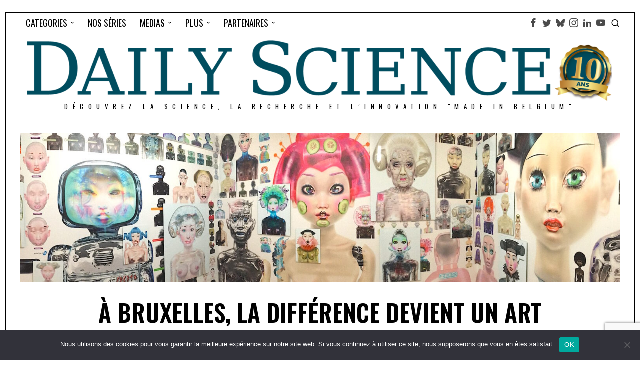

--- FILE ---
content_type: text/html; charset=UTF-8
request_url: https://dailyscience.be/16/07/2018/a-bruxelles-la-difference-devient-un-art/
body_size: 28758
content:
<!DOCTYPE html>
<html lang="fr-FR" class="no-js">
<head>
	<meta charset="UTF-8">
	<meta name="viewport" content="width=device-width, initial-scale=1.0">
	<link rel="profile" href="http://gmpg.org/xfn/11">
    
	<!--[if lt IE 9]>
	<script src="https://dailyscience.be/NEW/wp-content/themes/fox/js/html5.js"></script>
	<![endif]-->
    
    <script>
    document.addEventListener('DOMContentLoaded',function(){
        var fox56_async_css = document.querySelectorAll('link[media="fox56_async"],style[media="fox56_async"]')
        if ( ! fox56_async_css ) {
            return;
        }
        for( var link of fox56_async_css ) {
            link.setAttribute('media','all')
        }
    });
</script>
<title>À Bruxelles, la différence devient un art &#8211; DAILY SCIENCE</title>
<meta name='robots' content='max-image-preview:large' />
<link rel='dns-prefetch' href='//www.googletagmanager.com' />
<link rel='dns-prefetch' href='//stats.wp.com' />
<link rel='dns-prefetch' href='//fonts.googleapis.com' />
<link rel='dns-prefetch' href='//widgets.wp.com' />
<link rel='dns-prefetch' href='//s0.wp.com' />
<link rel='dns-prefetch' href='//0.gravatar.com' />
<link rel='dns-prefetch' href='//1.gravatar.com' />
<link rel='dns-prefetch' href='//2.gravatar.com' />
<link rel="alternate" type="application/rss+xml" title="DAILY SCIENCE &raquo; Flux" href="https://dailyscience.be/feed/" />
<link rel="alternate" type="application/rss+xml" title="DAILY SCIENCE &raquo; Flux des commentaires" href="https://dailyscience.be/comments/feed/" />
<link rel="alternate" title="oEmbed (JSON)" type="application/json+oembed" href="https://dailyscience.be/wp-json/oembed/1.0/embed?url=https%3A%2F%2Fdailyscience.be%2F16%2F07%2F2018%2Fa-bruxelles-la-difference-devient-un-art%2F" />
<link rel="alternate" title="oEmbed (XML)" type="text/xml+oembed" href="https://dailyscience.be/wp-json/oembed/1.0/embed?url=https%3A%2F%2Fdailyscience.be%2F16%2F07%2F2018%2Fa-bruxelles-la-difference-devient-un-art%2F&#038;format=xml" />
<style id='wp-img-auto-sizes-contain-inline-css'>
img:is([sizes=auto i],[sizes^="auto," i]){contain-intrinsic-size:3000px 1500px}
/*# sourceURL=wp-img-auto-sizes-contain-inline-css */
</style>
<link rel='stylesheet' id='jetpack_related-posts-css' href='https://dailyscience.be/NEW/wp-content/plugins/jetpack/modules/related-posts/related-posts.css?ver=20240116' media='all' />
<style id='wp-emoji-styles-inline-css'>

	img.wp-smiley, img.emoji {
		display: inline !important;
		border: none !important;
		box-shadow: none !important;
		height: 1em !important;
		width: 1em !important;
		margin: 0 0.07em !important;
		vertical-align: -0.1em !important;
		background: none !important;
		padding: 0 !important;
	}
/*# sourceURL=wp-emoji-styles-inline-css */
</style>
<style id='wp-block-library-inline-css'>
:root{--wp-block-synced-color:#7a00df;--wp-block-synced-color--rgb:122,0,223;--wp-bound-block-color:var(--wp-block-synced-color);--wp-editor-canvas-background:#ddd;--wp-admin-theme-color:#007cba;--wp-admin-theme-color--rgb:0,124,186;--wp-admin-theme-color-darker-10:#006ba1;--wp-admin-theme-color-darker-10--rgb:0,107,160.5;--wp-admin-theme-color-darker-20:#005a87;--wp-admin-theme-color-darker-20--rgb:0,90,135;--wp-admin-border-width-focus:2px}@media (min-resolution:192dpi){:root{--wp-admin-border-width-focus:1.5px}}.wp-element-button{cursor:pointer}:root .has-very-light-gray-background-color{background-color:#eee}:root .has-very-dark-gray-background-color{background-color:#313131}:root .has-very-light-gray-color{color:#eee}:root .has-very-dark-gray-color{color:#313131}:root .has-vivid-green-cyan-to-vivid-cyan-blue-gradient-background{background:linear-gradient(135deg,#00d084,#0693e3)}:root .has-purple-crush-gradient-background{background:linear-gradient(135deg,#34e2e4,#4721fb 50%,#ab1dfe)}:root .has-hazy-dawn-gradient-background{background:linear-gradient(135deg,#faaca8,#dad0ec)}:root .has-subdued-olive-gradient-background{background:linear-gradient(135deg,#fafae1,#67a671)}:root .has-atomic-cream-gradient-background{background:linear-gradient(135deg,#fdd79a,#004a59)}:root .has-nightshade-gradient-background{background:linear-gradient(135deg,#330968,#31cdcf)}:root .has-midnight-gradient-background{background:linear-gradient(135deg,#020381,#2874fc)}:root{--wp--preset--font-size--normal:16px;--wp--preset--font-size--huge:42px}.has-regular-font-size{font-size:1em}.has-larger-font-size{font-size:2.625em}.has-normal-font-size{font-size:var(--wp--preset--font-size--normal)}.has-huge-font-size{font-size:var(--wp--preset--font-size--huge)}.has-text-align-center{text-align:center}.has-text-align-left{text-align:left}.has-text-align-right{text-align:right}.has-fit-text{white-space:nowrap!important}#end-resizable-editor-section{display:none}.aligncenter{clear:both}.items-justified-left{justify-content:flex-start}.items-justified-center{justify-content:center}.items-justified-right{justify-content:flex-end}.items-justified-space-between{justify-content:space-between}.screen-reader-text{border:0;clip-path:inset(50%);height:1px;margin:-1px;overflow:hidden;padding:0;position:absolute;width:1px;word-wrap:normal!important}.screen-reader-text:focus{background-color:#ddd;clip-path:none;color:#444;display:block;font-size:1em;height:auto;left:5px;line-height:normal;padding:15px 23px 14px;text-decoration:none;top:5px;width:auto;z-index:100000}html :where(.has-border-color){border-style:solid}html :where([style*=border-top-color]){border-top-style:solid}html :where([style*=border-right-color]){border-right-style:solid}html :where([style*=border-bottom-color]){border-bottom-style:solid}html :where([style*=border-left-color]){border-left-style:solid}html :where([style*=border-width]){border-style:solid}html :where([style*=border-top-width]){border-top-style:solid}html :where([style*=border-right-width]){border-right-style:solid}html :where([style*=border-bottom-width]){border-bottom-style:solid}html :where([style*=border-left-width]){border-left-style:solid}html :where(img[class*=wp-image-]){height:auto;max-width:100%}:where(figure){margin:0 0 1em}html :where(.is-position-sticky){--wp-admin--admin-bar--position-offset:var(--wp-admin--admin-bar--height,0px)}@media screen and (max-width:600px){html :where(.is-position-sticky){--wp-admin--admin-bar--position-offset:0px}}

/*# sourceURL=wp-block-library-inline-css */
</style><style id='global-styles-inline-css'>
:root{--wp--preset--aspect-ratio--square: 1;--wp--preset--aspect-ratio--4-3: 4/3;--wp--preset--aspect-ratio--3-4: 3/4;--wp--preset--aspect-ratio--3-2: 3/2;--wp--preset--aspect-ratio--2-3: 2/3;--wp--preset--aspect-ratio--16-9: 16/9;--wp--preset--aspect-ratio--9-16: 9/16;--wp--preset--color--black: #000000;--wp--preset--color--cyan-bluish-gray: #abb8c3;--wp--preset--color--white: #ffffff;--wp--preset--color--pale-pink: #f78da7;--wp--preset--color--vivid-red: #cf2e2e;--wp--preset--color--luminous-vivid-orange: #ff6900;--wp--preset--color--luminous-vivid-amber: #fcb900;--wp--preset--color--light-green-cyan: #7bdcb5;--wp--preset--color--vivid-green-cyan: #00d084;--wp--preset--color--pale-cyan-blue: #8ed1fc;--wp--preset--color--vivid-cyan-blue: #0693e3;--wp--preset--color--vivid-purple: #9b51e0;--wp--preset--gradient--vivid-cyan-blue-to-vivid-purple: linear-gradient(135deg,rgb(6,147,227) 0%,rgb(155,81,224) 100%);--wp--preset--gradient--light-green-cyan-to-vivid-green-cyan: linear-gradient(135deg,rgb(122,220,180) 0%,rgb(0,208,130) 100%);--wp--preset--gradient--luminous-vivid-amber-to-luminous-vivid-orange: linear-gradient(135deg,rgb(252,185,0) 0%,rgb(255,105,0) 100%);--wp--preset--gradient--luminous-vivid-orange-to-vivid-red: linear-gradient(135deg,rgb(255,105,0) 0%,rgb(207,46,46) 100%);--wp--preset--gradient--very-light-gray-to-cyan-bluish-gray: linear-gradient(135deg,rgb(238,238,238) 0%,rgb(169,184,195) 100%);--wp--preset--gradient--cool-to-warm-spectrum: linear-gradient(135deg,rgb(74,234,220) 0%,rgb(151,120,209) 20%,rgb(207,42,186) 40%,rgb(238,44,130) 60%,rgb(251,105,98) 80%,rgb(254,248,76) 100%);--wp--preset--gradient--blush-light-purple: linear-gradient(135deg,rgb(255,206,236) 0%,rgb(152,150,240) 100%);--wp--preset--gradient--blush-bordeaux: linear-gradient(135deg,rgb(254,205,165) 0%,rgb(254,45,45) 50%,rgb(107,0,62) 100%);--wp--preset--gradient--luminous-dusk: linear-gradient(135deg,rgb(255,203,112) 0%,rgb(199,81,192) 50%,rgb(65,88,208) 100%);--wp--preset--gradient--pale-ocean: linear-gradient(135deg,rgb(255,245,203) 0%,rgb(182,227,212) 50%,rgb(51,167,181) 100%);--wp--preset--gradient--electric-grass: linear-gradient(135deg,rgb(202,248,128) 0%,rgb(113,206,126) 100%);--wp--preset--gradient--midnight: linear-gradient(135deg,rgb(2,3,129) 0%,rgb(40,116,252) 100%);--wp--preset--font-size--small: 13px;--wp--preset--font-size--medium: 20px;--wp--preset--font-size--large: 36px;--wp--preset--font-size--x-large: 42px;--wp--preset--spacing--20: 0.44rem;--wp--preset--spacing--30: 0.67rem;--wp--preset--spacing--40: 1rem;--wp--preset--spacing--50: 1.5rem;--wp--preset--spacing--60: 2.25rem;--wp--preset--spacing--70: 3.38rem;--wp--preset--spacing--80: 5.06rem;--wp--preset--shadow--natural: 6px 6px 9px rgba(0, 0, 0, 0.2);--wp--preset--shadow--deep: 12px 12px 50px rgba(0, 0, 0, 0.4);--wp--preset--shadow--sharp: 6px 6px 0px rgba(0, 0, 0, 0.2);--wp--preset--shadow--outlined: 6px 6px 0px -3px rgb(255, 255, 255), 6px 6px rgb(0, 0, 0);--wp--preset--shadow--crisp: 6px 6px 0px rgb(0, 0, 0);}:where(.is-layout-flex){gap: 0.5em;}:where(.is-layout-grid){gap: 0.5em;}body .is-layout-flex{display: flex;}.is-layout-flex{flex-wrap: wrap;align-items: center;}.is-layout-flex > :is(*, div){margin: 0;}body .is-layout-grid{display: grid;}.is-layout-grid > :is(*, div){margin: 0;}:where(.wp-block-columns.is-layout-flex){gap: 2em;}:where(.wp-block-columns.is-layout-grid){gap: 2em;}:where(.wp-block-post-template.is-layout-flex){gap: 1.25em;}:where(.wp-block-post-template.is-layout-grid){gap: 1.25em;}.has-black-color{color: var(--wp--preset--color--black) !important;}.has-cyan-bluish-gray-color{color: var(--wp--preset--color--cyan-bluish-gray) !important;}.has-white-color{color: var(--wp--preset--color--white) !important;}.has-pale-pink-color{color: var(--wp--preset--color--pale-pink) !important;}.has-vivid-red-color{color: var(--wp--preset--color--vivid-red) !important;}.has-luminous-vivid-orange-color{color: var(--wp--preset--color--luminous-vivid-orange) !important;}.has-luminous-vivid-amber-color{color: var(--wp--preset--color--luminous-vivid-amber) !important;}.has-light-green-cyan-color{color: var(--wp--preset--color--light-green-cyan) !important;}.has-vivid-green-cyan-color{color: var(--wp--preset--color--vivid-green-cyan) !important;}.has-pale-cyan-blue-color{color: var(--wp--preset--color--pale-cyan-blue) !important;}.has-vivid-cyan-blue-color{color: var(--wp--preset--color--vivid-cyan-blue) !important;}.has-vivid-purple-color{color: var(--wp--preset--color--vivid-purple) !important;}.has-black-background-color{background-color: var(--wp--preset--color--black) !important;}.has-cyan-bluish-gray-background-color{background-color: var(--wp--preset--color--cyan-bluish-gray) !important;}.has-white-background-color{background-color: var(--wp--preset--color--white) !important;}.has-pale-pink-background-color{background-color: var(--wp--preset--color--pale-pink) !important;}.has-vivid-red-background-color{background-color: var(--wp--preset--color--vivid-red) !important;}.has-luminous-vivid-orange-background-color{background-color: var(--wp--preset--color--luminous-vivid-orange) !important;}.has-luminous-vivid-amber-background-color{background-color: var(--wp--preset--color--luminous-vivid-amber) !important;}.has-light-green-cyan-background-color{background-color: var(--wp--preset--color--light-green-cyan) !important;}.has-vivid-green-cyan-background-color{background-color: var(--wp--preset--color--vivid-green-cyan) !important;}.has-pale-cyan-blue-background-color{background-color: var(--wp--preset--color--pale-cyan-blue) !important;}.has-vivid-cyan-blue-background-color{background-color: var(--wp--preset--color--vivid-cyan-blue) !important;}.has-vivid-purple-background-color{background-color: var(--wp--preset--color--vivid-purple) !important;}.has-black-border-color{border-color: var(--wp--preset--color--black) !important;}.has-cyan-bluish-gray-border-color{border-color: var(--wp--preset--color--cyan-bluish-gray) !important;}.has-white-border-color{border-color: var(--wp--preset--color--white) !important;}.has-pale-pink-border-color{border-color: var(--wp--preset--color--pale-pink) !important;}.has-vivid-red-border-color{border-color: var(--wp--preset--color--vivid-red) !important;}.has-luminous-vivid-orange-border-color{border-color: var(--wp--preset--color--luminous-vivid-orange) !important;}.has-luminous-vivid-amber-border-color{border-color: var(--wp--preset--color--luminous-vivid-amber) !important;}.has-light-green-cyan-border-color{border-color: var(--wp--preset--color--light-green-cyan) !important;}.has-vivid-green-cyan-border-color{border-color: var(--wp--preset--color--vivid-green-cyan) !important;}.has-pale-cyan-blue-border-color{border-color: var(--wp--preset--color--pale-cyan-blue) !important;}.has-vivid-cyan-blue-border-color{border-color: var(--wp--preset--color--vivid-cyan-blue) !important;}.has-vivid-purple-border-color{border-color: var(--wp--preset--color--vivid-purple) !important;}.has-vivid-cyan-blue-to-vivid-purple-gradient-background{background: var(--wp--preset--gradient--vivid-cyan-blue-to-vivid-purple) !important;}.has-light-green-cyan-to-vivid-green-cyan-gradient-background{background: var(--wp--preset--gradient--light-green-cyan-to-vivid-green-cyan) !important;}.has-luminous-vivid-amber-to-luminous-vivid-orange-gradient-background{background: var(--wp--preset--gradient--luminous-vivid-amber-to-luminous-vivid-orange) !important;}.has-luminous-vivid-orange-to-vivid-red-gradient-background{background: var(--wp--preset--gradient--luminous-vivid-orange-to-vivid-red) !important;}.has-very-light-gray-to-cyan-bluish-gray-gradient-background{background: var(--wp--preset--gradient--very-light-gray-to-cyan-bluish-gray) !important;}.has-cool-to-warm-spectrum-gradient-background{background: var(--wp--preset--gradient--cool-to-warm-spectrum) !important;}.has-blush-light-purple-gradient-background{background: var(--wp--preset--gradient--blush-light-purple) !important;}.has-blush-bordeaux-gradient-background{background: var(--wp--preset--gradient--blush-bordeaux) !important;}.has-luminous-dusk-gradient-background{background: var(--wp--preset--gradient--luminous-dusk) !important;}.has-pale-ocean-gradient-background{background: var(--wp--preset--gradient--pale-ocean) !important;}.has-electric-grass-gradient-background{background: var(--wp--preset--gradient--electric-grass) !important;}.has-midnight-gradient-background{background: var(--wp--preset--gradient--midnight) !important;}.has-small-font-size{font-size: var(--wp--preset--font-size--small) !important;}.has-medium-font-size{font-size: var(--wp--preset--font-size--medium) !important;}.has-large-font-size{font-size: var(--wp--preset--font-size--large) !important;}.has-x-large-font-size{font-size: var(--wp--preset--font-size--x-large) !important;}
/*# sourceURL=global-styles-inline-css */
</style>

<style id='classic-theme-styles-inline-css'>
/*! This file is auto-generated */
.wp-block-button__link{color:#fff;background-color:#32373c;border-radius:9999px;box-shadow:none;text-decoration:none;padding:calc(.667em + 2px) calc(1.333em + 2px);font-size:1.125em}.wp-block-file__button{background:#32373c;color:#fff;text-decoration:none}
/*# sourceURL=/wp-includes/css/classic-themes.min.css */
</style>
<link rel='stylesheet' id='wp-components-css' href='https://dailyscience.be/NEW/wp-includes/css/dist/components/style.min.css?ver=6.9' media='all' />
<link rel='stylesheet' id='wp-preferences-css' href='https://dailyscience.be/NEW/wp-includes/css/dist/preferences/style.min.css?ver=6.9' media='all' />
<link rel='stylesheet' id='wp-block-editor-css' href='https://dailyscience.be/NEW/wp-includes/css/dist/block-editor/style.min.css?ver=6.9' media='all' />
<link rel='stylesheet' id='popup-maker-block-library-style-css' href='https://dailyscience.be/NEW/wp-content/plugins/popup-maker/dist/packages/block-library-style.css?ver=dbea705cfafe089d65f1' media='all' />
<link rel='stylesheet' id='contact-form-7-css' href='https://dailyscience.be/NEW/wp-content/plugins/contact-form-7/includes/css/styles.css?ver=6.1.4' media='all' />
<link rel='stylesheet' id='cookie-notice-front-css' href='https://dailyscience.be/NEW/wp-content/plugins/cookie-notice/css/front.min.css?ver=2.5.11' media='all' />
<link rel='stylesheet' id='font-awesome-css' href='https://dailyscience.be/NEW/wp-content/plugins/post-carousel-slider-for-visual-composer//css/css/font-awesome.min.css?ver=6.9' media='all' />
<link rel='stylesheet' id='wordpress-print-posts-css' href='https://dailyscience.be/NEW/wp-content/plugins/wordpress-print-posts/public/css/wordpress-print-posts-public.css?ver=1.5.12' media='all' />
<link rel='stylesheet' id='parent-style-css' href='https://dailyscience.be/NEW/wp-content/themes/fox/style.min.css?ver=6.9' media='all' />
<link rel='stylesheet' id='fox-google-fonts-css' href='https://fonts.googleapis.com/css?family=Oswald%3A400%2C700%2C600&#038;display=swap&#038;ver=6.9' media='all' />
<link rel='stylesheet' id='fox-icon56-v68-loading-css' href='https://dailyscience.be/NEW/wp-content/themes/fox/css56/icon56-v68-loading.css?ver=6.9' media='all' />
<link rel='stylesheet' id='fox-common-css' href='https://dailyscience.be/NEW/wp-content/themes/fox/css56/common.css?ver=6.9' media='all' />
<link rel='stylesheet' id='fox-common-below-css' href='https://dailyscience.be/NEW/wp-content/themes/fox/css56/common-below.css?ver=6.9' media='all' />
<link rel='stylesheet' id='fox-header-above-css' href='https://dailyscience.be/NEW/wp-content/themes/fox/css56/header-above.css?ver=6.9' media='all' />
<link rel='stylesheet' id='fox-header-below-css' href='https://dailyscience.be/NEW/wp-content/themes/fox/css56/header-below.css?ver=6.9' media='all' />
<link rel='stylesheet' id='fox-footer-css' href='https://dailyscience.be/NEW/wp-content/themes/fox/css56/footer.css?ver=6.9' media='all' />
<link rel='stylesheet' id='fox-widgets-css' href='https://dailyscience.be/NEW/wp-content/themes/fox/css56/widgets.css?ver=6.9' media='all' />
<link rel='stylesheet' id='fox-builder-common-css' href='https://dailyscience.be/NEW/wp-content/themes/fox/css56/builder/common.css?ver=6.9' media='all' />
<link rel='stylesheet' id='fox-builder-grid-css' href='https://dailyscience.be/NEW/wp-content/themes/fox/css56/builder/grid.css?ver=6.9' media='all' />
<link rel='stylesheet' id='fox-builder-list-css' href='https://dailyscience.be/NEW/wp-content/themes/fox/css56/builder/list.css?ver=6.9' media='all' />
<link rel='stylesheet' id='fox-builder-masonry-css' href='https://dailyscience.be/NEW/wp-content/themes/fox/css56/builder/masonry.css?ver=6.9' media='all' />
<link rel='stylesheet' id='fox-builder-carousel-css' href='https://dailyscience.be/NEW/wp-content/themes/fox/css56/builder/carousel.css?ver=6.9' media='all' />
<link rel='stylesheet' id='fox-builder-group-css' href='https://dailyscience.be/NEW/wp-content/themes/fox/css56/builder/group.css?ver=6.9' media='all' />
<link rel='stylesheet' id='fox-builder-others-css' href='https://dailyscience.be/NEW/wp-content/themes/fox/css56/builder/others.css?ver=6.9' media='all' />
<link rel='stylesheet' id='fox-misc-css' href='https://dailyscience.be/NEW/wp-content/themes/fox/css56/misc.css?ver=6.9' media='all' />
<link rel='stylesheet' id='fox-single-above-css' href='https://dailyscience.be/NEW/wp-content/themes/fox/css56/single-above.css?ver=6.9' media='all' />
<link rel='stylesheet' id='fox-tooltipster-css' href='https://dailyscience.be/NEW/wp-content/themes/fox/css56/tooltipster.css?ver=6.9' media='all' />
<link rel='stylesheet' id='fox-lightbox-css' href='https://dailyscience.be/NEW/wp-content/themes/fox/css56/lightbox.css?ver=6.9' media='all' />
<link rel='stylesheet' id='fox-single-below-css' href='https://dailyscience.be/NEW/wp-content/themes/fox/css56/single-below.css?ver=6.9' media='all' />
<link rel='stylesheet' id='jetpack_likes-css' href='https://dailyscience.be/NEW/wp-content/plugins/jetpack/modules/likes/style.css?ver=15.4' media='all' />
<link rel='stylesheet' id='wp-featherlight-css' href='https://dailyscience.be/NEW/wp-content/plugins/wp-featherlight/css/wp-featherlight.min.css?ver=1.3.4' media='all' />
<script id="jetpack_related-posts-js-extra">
var related_posts_js_options = {"post_heading":"h4"};
//# sourceURL=jetpack_related-posts-js-extra
</script>
<script src="https://dailyscience.be/NEW/wp-content/plugins/jetpack/_inc/build/related-posts/related-posts.min.js?ver=20240116" id="jetpack_related-posts-js"></script>
<script id="cookie-notice-front-js-before">
var cnArgs = {"ajaxUrl":"https:\/\/dailyscience.be\/NEW\/wp-admin\/admin-ajax.php","nonce":"bd66f97abb","hideEffect":"fade","position":"bottom","onScroll":false,"onScrollOffset":100,"onClick":false,"cookieName":"cookie_notice_accepted","cookieTime":2592000,"cookieTimeRejected":2592000,"globalCookie":false,"redirection":false,"cache":false,"revokeCookies":false,"revokeCookiesOpt":"automatic"};

//# sourceURL=cookie-notice-front-js-before
</script>
<script src="https://dailyscience.be/NEW/wp-content/plugins/cookie-notice/js/front.min.js?ver=2.5.11" id="cookie-notice-front-js"></script>
<script src="https://dailyscience.be/NEW/wp-includes/js/jquery/jquery.min.js?ver=3.7.1" id="jquery-core-js"></script>
<script src="https://dailyscience.be/NEW/wp-includes/js/jquery/jquery-migrate.min.js?ver=3.4.1" id="jquery-migrate-js"></script>

<!-- Extrait de code de la balise Google (gtag.js) ajouté par Site Kit -->
<!-- Extrait Google Analytics ajouté par Site Kit -->
<script src="https://www.googletagmanager.com/gtag/js?id=G-8F4ML51546" id="google_gtagjs-js" async></script>
<script id="google_gtagjs-js-after">
window.dataLayer = window.dataLayer || [];function gtag(){dataLayer.push(arguments);}
gtag("set","linker",{"domains":["dailyscience.be"]});
gtag("js", new Date());
gtag("set", "developer_id.dZTNiMT", true);
gtag("config", "G-8F4ML51546");
//# sourceURL=google_gtagjs-js-after
</script>
<script></script><link rel="https://api.w.org/" href="https://dailyscience.be/wp-json/" /><link rel="alternate" title="JSON" type="application/json" href="https://dailyscience.be/wp-json/wp/v2/posts/18036" /><link rel="EditURI" type="application/rsd+xml" title="RSD" href="https://dailyscience.be/NEW/xmlrpc.php?rsd" />
<meta name="generator" content="WordPress 6.9" />
<link rel="canonical" href="https://dailyscience.be/16/07/2018/a-bruxelles-la-difference-devient-un-art/" />
<link rel='shortlink' href='https://dailyscience.be/?p=18036' />
<meta name="generator" content="Site Kit by Google 1.170.0" />	<style>img#wpstats{display:none}</style>
		<style id="foxcss-customizer">.topbar56 .container .row { height : 40px ;} .topbar56 { background-color : #fff ;} .topbar56 { border-bottom-width : 0px ;} .topbar56 { border-top-width : 0px ;} .topbar56__container { border-bottom-width : 1px ;} .topbar56__container { border-top-width : 0px ;} .main_header56 .container { padding-top : 14px ;} .main_header56 .container { padding-bottom : 14px ;} .main_header56 { border-bottom-width : 0px ;} .main_header56__container { border-bottom-width : 0px ;} .header_bottom56 .container .row { height : 32px ;} .header_bottom56 { border-bottom-width : 0px ;} .header_bottom56 { border-top-width : 0px ;} .header_bottom56__container { border-bottom-width : 0px ;} .header_bottom56__container { border-top-width : 0px ;} .masthead--sticky .masthead__wrapper.before-sticky { border-bottom-width : 1px ;} .masthead--sticky .masthead__wrapper.before-sticky { border-color : #000 ;} .masthead--sticky .masthead__wrapper.before-sticky { box-shadow : 0 3px 10px rgba(0,0,0,0.0) ;} .text-logo { font-family : var(--font-heading) ;} .text-logo { font-weight : 400 ;} .text-logo { font-style : normal ;} .text-logo { font-size : 60px ;} .text-logo { line-height : 1.1 ;} .text-logo { letter-spacing : 0px ;} .text-logo { text-transform : uppercase ;} .header_desktop56 .logo56 img { width : 1170px ;} .header_mobile56 .logo56 img { height : 24px ;} .site-description { margin-top : 0px ;} .slogan { font-family : var(--font-heading) ;} .slogan { font-size : 13px ;} .slogan { letter-spacing : 8px ;} .mainnav ul.menu > li > a { padding-left : 12px ;} .mainnav ul.menu > li > a { padding-right : 12px ;} .mainnav ul.menu > li > a { font-weight : 400 ;} .mainnav ul.menu > li > a { font-size : 18px ;} .mainnav ul.menu > li > a { line-height : 40px ;} .mainnav ul.menu > li > a { color : #000 ;} .mainnav ul.menu > li > a:hover { color : #FFFFFF ;} .mainnav ul.menu > li > a:hover { background : #66A0A5 ;} .mainnav ul.menu > li.current-menu-item > a, .mainnav ul.menu > li.current-menu-ancestor > a { color : #FFFFFF ;} .mainnav ul.menu > li.current-menu-item > a, .mainnav ul.menu > li.current-menu-ancestor > a { background : #66A0A5 ;} .mainnav ul.menu > li > a:after { width : 90% ;} .mainnav ul.menu > li > a:after { left : calc((100% - 90%)/2) ;} .mainnav ul.menu > li > a:after { height : 2px ;} .mainnav .mk { font-size : 14px ;} .mainnav .mk { margin-left : 3px ;} .mainnav ul.sub-menu { width : 180px ;} .mega.column-2 > .sub-menu { width : calc(2*180px) ;} .mega.column-3 > .sub-menu { width : calc(3*180px) ;} .mainnav ul.sub-menu, .mainnav li.mega > .submenu-display-items .post-nav-item-title { font-weight : 400 ;} .mainnav ul.sub-menu, .mainnav li.mega > .submenu-display-items .post-nav-item-title { font-size : 11px ;} .mainnav ul.sub-menu, .mainnav li.mega > .submenu-display-items .post-nav-item-title { letter-spacing : 2px ;} .mainnav ul.sub-menu, .mainnav li.mega > .submenu-display-items .post-nav-item-title { text-transform : uppercase ;} .mainnav ul.sub-menu { background : #fff ;} .mainnav ul.sub-menu { padding-top : 0px ;} .mainnav ul.sub-menu { padding-bottom : 0px ;} .mainnav ul.sub-menu { padding-left : 0px ;} .mainnav ul.sub-menu { padding-right : 0px ;} .mainnav ul.sub-menu { border-radius : 0px ;} .mainnav ul.sub-menu { border-color : #000000 ;} .mainnav ul.sub-menu { box-shadow : 0 5px 20px rgba(0,0,0,0.0) ;} .mainnav ul.menu > li.menu-item-has-children:after,.mainnav ul.menu > li.mega:after { border-bottom-color : #fff ;} .mainnav ul.menu > li.menu-item-has-children:before,.mainnav ul.menu > li.mega:before { border-bottom-color : #ccc ;} .mainnav ul.sub-menu a { padding-left : 12px ;} .mainnav ul.sub-menu a { padding-right : 12px ;} .mainnav ul.sub-menu a { line-height : 28px ;} .mainnav ul.sub-menu a { color : #111 ;} .mainnav ul.sub-menu a:hover { color : #FFFFFF ;} .mainnav ul.sub-menu a:hover { background-color : #66A0A5 ;} .mainnav ul.sub-menu > li.current-menu-item > a, .mainnav ul.sub-menu > li.current-menu-ancestor > a { color : #111 ;} .mainnav ul.sub-menu > li.current-menu-item > a, .mainnav ul.sub-menu > li.current-menu-ancestor > a { background-color : #f0f0f0 ;} .mainnav ul.sub-menu li { border-top-color : #000 ;} .mainnav li.mega .sub-menu > li:before { border-left-color : #000 ;} .header56__social li + li { margin-left : 3px ;} .header56__social a { width : 24px ;} .header56__social a { height : 24px ;} .header56__social a { font-size : 18px ;} .header56__social a img { width : 18px ;} .header56__social a { border-radius : 0px ;} .header56__social a { border-width : 0px ;} .header56__social a { color : #4A4A4A ;} .header56__social a { background : #FFFFFF ;} .header56__social a:hover { color : #66A0A5 ;} .header56__social a:hover { background : #FFFFFF ;} .search-btn img, .searchform button img { width : 32px ;} .header56__btn__1 { border-width : 1px ;} .header56__btn__1 { border-radius : 0px ;} .header56__btn__2 { border-width : 1px ;} .header56__btn__2 { border-radius : 0px ;} .hamburger--type-icon { width : 40px ;} .hamburger--type-icon { height : 40px ;} .hamburger--type-icon { border-width : 0px ;} .hamburger--type-icon { border-radius : 0px ;} .hamburger--type-image { width : 40px ;} .header_mobile56 .container .row, .header_mobile56__height { height : 54px ;} .header_mobile56 { border-bottom-width : 0px ;} .header_mobile56 { border-top-width : 0px ;} .header_mobile56 { box-shadow : 0 4px 10px rgba(0,0,0,0.0) ;} .offcanvas56 { width : 320px ;} .offcanvas56__overlay { background : rgba(0,0,0,0.5) ;} .offcanvas56 { padding-top : 16px ;} .offcanvas56 { padding-bottom : 16px ;} .offcanvas56 { padding-left : 16px ;} .offcanvas56 { padding-right : 16px ;} .offcanvas56__element + .offcanvas56__element { margin-top : 20px ;} .offcanvasnav56 ul.sub-menu, .offcanvasnav56 li + li { border-top-width : 0px ;} .offcanvasnav56 { font-family : var(--font-nav) ;} .offcanvasnav56 { font-size : 16px ;} .offcanvasnav56 { letter-spacing : 1px ;} .offcanvasnav56 { text-transform : uppercase ;} .offcanvasnav56 a, .offcanvasnav56 .mk { line-height : 42px ;} .offcanvasnav56 .mk { width : 42px ;} .offcanvasnav56 .mk { height : 42px ;} .offcanvasnav56 a { padding-left : 0px ;} .offcanvasnav56 ul ul { font-family : var(--font-nav) ;} .offcanvasnav56 ul ul a, .offcanvasnav56 ul ul .mk { line-height : 32px ;} .offcanvasnav56 ul ul .mk { width : 32px ;} .offcanvasnav56 ul ul .mk { height : 32px ;} :root { --font-body : "droidsans-webfont" ;} body { font-weight : 400 ;} body { font-size : 16px ;} body { line-height : 1,3 ;} body { letter-spacing : 0px ;} body { text-transform : none ;} :root { --font-heading : "Oswald", sans-serif ;} h1, h2, h3, h4, h5, h6 { font-weight : 700 ;} h1, h2, h3, h4, h5, h6 { line-height : 1.1 ;} h1, h2, h3, h4, h5, h6 { text-transform : none ;} h2 { font-size : 33px ;} h3 { font-size : 26px ;} h4 { font-size : 20px ;} :root { --font-nav : "Oswald", sans-serif ;} :root { --font-custom-1 : "Helvetica Neue", sans-serif ;} :root { --font-custom-2 : "Helvetica Neue", sans-serif ;} :root { --accent-color : #66A0A5 ;} body { color : #000000 ;} a { color : #0084e2 ;} a:hover { color : #004d5f ;} :root { --border-color : #000 ;} :root { --content-width : 1200px ;} .secondary56 .secondary56__sep { border-left-width : 0px ;} :root { --sidebar-content-spacing : 32px ;} body { border-top-width : 0px ;} body { border-right-width : 0px ;} body { border-bottom-width : 0px ;} body { border-left-width : 0px ;} body.layout-boxed #wi-all { background-color : rgba(255,255,255,1) ;} body.layout-boxed #wi-all { border-top-width : 2px ;} body.layout-boxed #wi-all { border-right-width : 2px ;} body.layout-boxed #wi-all { border-bottom-width : 2px ;} body.layout-boxed #wi-all { border-left-width : 2px ;} :root { --button-height : 48px ;} button,input[type="submit"],.btn56 { font-family : var(--font-heading) ;} button,input[type="submit"],.btn56 { font-size : 13px ;} button,input[type="submit"],.btn56 { letter-spacing : 1px ;} button,input[type="submit"],.btn56 { text-transform : uppercase ;} :root { --button-padding : 28px ;} :root { --button-shadow : 2px 8px 20px rgba(0,0,0,0.0) ;} :root { --button-hover-shadow : 2px 8px 20px rgba(0,0,0,0.0) ;} :root { --button-border-radius : 0px ;} :root { --input-border-width : 1px ;} input[type="text"], input[type="number"], input[type="email"], input[type="url"], input[type="date"], input[type="password"], textarea, .fox-input { font-family : var(--font-body) ;} input[type="text"], input[type="number"], input[type="email"], input[type="url"], input[type="date"], input[type="password"], textarea, .fox-input { font-weight : 400 ;} input[type="text"], input[type="number"], input[type="email"], input[type="url"], input[type="date"], input[type="password"], textarea, .fox-input { font-style : normal ;} input[type="text"], input[type="number"], input[type="email"], input[type="url"], input[type="date"], input[type="password"], textarea, .fox-input { font-size : 16px ;} input[type="text"], input[type="number"], input[type="email"], input[type="url"], input[type="date"], input[type="password"], textarea, .fox-input { letter-spacing : 0px ;} input[type="text"], input[type="number"], input[type="email"], input[type="url"], input[type="date"], input[type="password"], textarea, .fox-input { text-transform : none ;} :root { --input-border-radius : 1px ;} :root { --input-height : 46px ;} :root { --input-placeholder-opacity : 0.6 ;} :root { --input-border-color : #000 ;} :root { --input-shadow : 2px 8px 20px rgba(0,0,0,0.0) ;} :root { --input-focus-border-color : #000 ;} :root { --input-focus-shadow : 2px 8px 20px rgba(0,0,0,0.0) ;} .secondary56 .widget + .widget { margin-top : 20px ;} .secondary56 .widget + .widget { padding-top : 20px ;} .secondary56 .widget + .widget { border-top-width : 1px ;} .secondary56 .widget + .widget { border-top-color : #42445A ;} .widget-title, .secondary56 .wp-block-heading { text-align : right ;} .widget-title, .secondary56 .wp-block-heading { font-family : var(--font-heading) ;} .widget-title, .secondary56 .wp-block-heading { font-size : 12px ;} .widget-title, .secondary56 .wp-block-heading { letter-spacing : 0px ;} .widget-title, .secondary56 .wp-block-heading { text-transform : uppercase ;} .widget-title, .secondary56 .wp-block-heading { background : #004d5f ;} .widget-title, .secondary56 .wp-block-heading { color : #ffffff ;} .widget-title, .secondary56 .wp-block-heading { border-top-width : 0px ;} .widget-title, .secondary56 .wp-block-heading { border-right-width : 0px ;} .widget-title, .secondary56 .wp-block-heading { border-bottom-width : 0px ;} .widget-title, .secondary56 .wp-block-heading { border-left-width : 0px ;} .widget-title, .secondary56 .wp-block-heading { padding-top : 4px ;} .widget-title, .secondary56 .wp-block-heading { padding-right : 3px ;} .widget-title, .secondary56 .wp-block-heading { padding-bottom : 3px ;} .widget-title, .secondary56 .wp-block-heading { padding-left : 0px ;} .widget-title, .secondary56 .wp-block-heading { margin-top : 0px ;} .widget-title, .secondary56 .wp-block-heading { margin-right : 0px ;} .widget-title, .secondary56 .wp-block-heading { margin-bottom : 8px ;} .widget-title, .secondary56 .wp-block-heading { margin-left : 0px ;} :root { --list-widget-border-style : solid ;} :root { --list-widget-spacing : 6px ;} .single56--link-4 .single56__content a { text-decoration : none ;} .single56--link-4 .single56__content a { text-decoration-thickness : 1px ;} .single56--link-4 .single56__content a:hover { text-decoration : none ;} .single56--link-4 .single56__content a:hover { text-decoration-thickness : 1px ;} blockquote { font-family : var(--font-body) ;} blockquote { font-weight : 400 ;} blockquote { font-style : italic ;} blockquote { font-size : 20px ;} blockquote { letter-spacing : 0px ;} blockquote { text-transform : none ;} blockquote { border-top-width : 0px ;} blockquote { border-right-width : 0px ;} blockquote { border-bottom-width : 0px ;} blockquote { border-left-width : 0px ;} .wp-caption-text, .wp-element-caption, .single_thumbnail56 figcaption, .thumbnail56 figcaption, .wp-block-image figcaption, .blocks-gallery-caption { color : #666666 ;} .wp-caption-text, .single_thumbnail56 figcaption, .thumbnail56 figcaption, .wp-block-image figcaption, .blocks-gallery-caption { font-family : var(--font-body) ;} .wp-caption-text, .single_thumbnail56 figcaption, .thumbnail56 figcaption, .wp-block-image figcaption, .blocks-gallery-caption { font-weight : 300 ;} .wp-caption-text, .single_thumbnail56 figcaption, .thumbnail56 figcaption, .wp-block-image figcaption, .blocks-gallery-caption { font-style : normal ;} .wp-caption-text, .single_thumbnail56 figcaption, .thumbnail56 figcaption, .wp-block-image figcaption, .blocks-gallery-caption { font-size : 12px ;} .wi-dropcap,.enable-dropcap .dropcap-content > p:first-of-type:first-letter, p.has-drop-cap:not(:focus):first-letter { font-family : var(--font-body) ;} .wi-dropcap,.enable-dropcap .dropcap-content > p:first-of-type:first-letter, p.has-drop-cap:not(:focus):first-letter { font-weight : 700 ;} :root { --darkmode-bg : #000 ;} :root { --darkmode-border-color : rgba(255,255,255,0.12) ;} .lamp56--icon .lamp56__part, .lamp56--icon_text .lamp56__part { height : 24px ;} .lamp56--icon .lamp56__part { width : 24px ;} .lamp56__part i { font-size : 18px ;} .titlebar56__main { width : 600px ;} .titlebar56 { border-top-width : 0px ;} .titlebar56 { border-bottom-width : 0px ;} .titlebar56__title { font-family : var(--font-heading) ;} .titlebar56__title { font-style : normal ;} .titlebar56__title { font-size : 36px ;} .titlebar56__description { font-family : var(--font-body) ;} .toparea56 .blog56--grid { column-gap : 32px ;} .toparea56 .blog56--list { column-gap : 32px ;} .toparea56 .masonry-cell { padding-left : calc(32px/2) ;} .toparea56 .masonry-cell { padding-right : calc(32px/2) ;} .toparea56 .main-masonry { margin-left : calc(-32px/2) ;} .toparea56 .main-masonry { margin-right : calc(-32px/2) ;} .toparea56 .row56 { column-gap : 32px ;} .toparea56 .blog56__sep { column-gap : 32px ;} .toparea56 .blog56__sep__line { transform : translate( calc(32px/2), 0 ) ;} .toparea56 .carousel-cell { padding : 0 16px ;} .toparea56 .carousel56__container { margin : 0 -16px ;} .toparea56 .blog56--grid { row-gap : 32px ;} .toparea56 .blog56--list { row-gap : 32px ;} .toparea56 .masonry-cell { padding-top : 32px ;} .toparea56 .main-masonry { margin-top : -32px ;} .toparea56 .post56__sep__line { top : calc(-32px/2) ;} .toparea56 .blog56__sep__line { border-right-width : 0px ;} .toparea56 .post56__sep__line { border-top-width : 0px ;} .toparea56 .post56--list--thumb-percent .thumbnail56 { width : 40% ;} .toparea56 .post56--list--thumb-percent .thumbnail56 + .post56__text { width : calc(100% - 40%) ;} .toparea56 .post56--list--thumb-pixel .thumbnail56 { width : 400px ;} .toparea56 .post56--list--thumb-pixel .thumbnail56 + .post56__text { width : calc(100% - 400px) ;} .toparea56 .post56--list--thumb-left .thumbnail56 { padding-right : 24px ;} .toparea56 > .container > .blog56--list .post56--list--thumb-right .thumbnail56 { padding-left : 24px ;} .pagination56 .page-numbers { border-width : 0px ;} .pagination56 .page-numbers { border-radius : 0px ;} .pagination56 .page-numbers { font-family : var(--font-heading) ;} .pagination56 .page-numbers:hover, .pagination56 .page-numbers.current { color : #66a0a5 ;} .post56__padding { padding-bottom : 80% ;} .post56__height { height : 320px ;} .post56__overlay { background : rgba(0,0,0,.3) ;} .blog56--grid { column-gap : 32px ;} .blog56--list { column-gap : 32px ;} .masonry-cell { padding-left : calc(32px/2) ;} .masonry-cell { padding-right : calc(32px/2) ;} .main-masonry { margin-left : calc(-32px/2) ;} .main-masonry { margin-right : calc(-32px/2) ;} .row56 { column-gap : 32px ;} .blog56__sep { column-gap : 32px ;} .blog56__sep__line { transform : translate( calc(32px/2), 0 ) ;} .blog56--grid { row-gap : 64px ;} .blog56--list { row-gap : 64px ;} .masonry-cell { padding-top : 64px ;} .main-masonry { margin-top : -64px ;} .post56__sep__line { top : calc(-64px/2) ;} .component56 + .component56 { margin-top : 8px ;} .thumbnail56 { margin-bottom : 10px ;} .title56 { margin-bottom : 10px ;} .excerpt56 { margin-bottom : 10px ;} .blog56__sep__line { border-right-width : 0px ;} .post56__sep__line { border-top-width : 1px ;} .post56 { border-radius : 0px ;} .post56 { box-shadow : 2px 8px 20px rgba(0,0,0,0.0) ;} .post56 .post56__text { padding : 0px ;} .thumbnail56 img { border-top-width : 0px ;} .thumbnail56 img { border-right-width : 0px ;} .thumbnail56 img { border-bottom-width : 0px ;} .thumbnail56 img { border-left-width : 0px ;} .post56--list--thumb-percent .thumbnail56 { width : 40% ;} .post56--list--thumb-percent .thumbnail56 + .post56__text { width : calc(100% - 40%) ;} .post56--list--thumb-pixel .thumbnail56 { width : 360px ;} .post56--list--thumb-pixel .thumbnail56 + .post56__text { width : calc(100% - 360px) ;} .post56--list--thumb-left .thumbnail56 { padding-right : 24px ;} .post56--list--thumb-right .thumbnail56 { padding-left : 24px ;} .thumbnail56 img, .thumbnail56__overlay { border-radius : 0px ;} .thumbnail56__overlay { background : #000 ;} .thumbnail56 .thumbnail56__hover-img { width : 40% ;} .title56 { font-family : var(--font-heading) ;} .title56 { font-size : 26px ;} .title56 a:hover { text-decoration : none ;} .meta56__author a img { width : 32px ;} .meta56 { font-family : var(--font-heading) ;} .meta56 { font-weight : normal ;} .meta56 { font-size : 11px ;} .meta56 { letter-spacing : 1.5px ;} .meta56 { text-transform : uppercase ;} .meta56__category--fancy { font-family : var(--font-heading) ;} .single56__title { font-family : var(--font-heading) ;} .single56__subtitle { max-width : 600px ;} .single56__subtitle { font-weight : 300 ;} .single56__subtitle { font-size : 19px ;} :root { --narrow-width : 660px ;} .single56__heading { font-weight : 300 ;} .single56__heading { font-size : 24px ;} .single56__heading { letter-spacing : 6px ;} .single56__heading { text-transform : uppercase ;} .single56__heading { text-align : center ;} .single56--small-heading-normal .single56__heading { border-top-width : 1px ;} .authorbox56 { border-top-width : 0px ;} .authorbox56 { border-right-width : 0px ;} .authorbox56 { border-bottom-width : 0px ;} .authorbox56 { border-left-width : 0px ;} .authorbox56__avatar { width : 90px ;} .authorbox56__text { width : calc(100% - 90px) ;} .authorbox56__name { margin-bottom : 10px ;} .authorbox56__name { font-weight : 700 ;} .authorbox56__name { font-size : 1.3em ;} .authorbox56__description { line-height : 1.4 ;} .terms56 a { font-weight : 400 ;} .terms56 a { font-size : 12px ;} .terms56 a { letter-spacing : 1px ;} .terms56 a { text-transform : uppercase ;} .terms56 a { line-height : 24px ;} .terms56 a { border-radius : 0px ;} .terms56 a { border-width : 1px ;} .terms56 a { color : #111 ;} .terms56 a { background : #fff ;} .terms56 a { border-color : #000 ;} .terms56 a:hover { color : #fff ;} .terms56 a:hover { background : #000 ;} .terms56 a:hover { border-color : #000 ;} .singlenav56__post__bg { padding-bottom : 45% ;} .singlenav56--1cols .singlenav56__post__bg { padding-bottom : calc(45%/1.8) ;} .single56__related .title56 { font-size : 26px ;} .share56--inline a { width : 32px ;} .share56--inline a { height : 32px ;} .share56--full a { height : 32px ;} .share56 a { font-size : 18px ;} .share56--inline a { border-radius : 40px ;} .share56--full a { border-radius : 0px ;} .share56--inline li + li { margin-left : 8px ;} .share56--full ul { column-gap : 8px ;} .share56--custom a { color : #ffffff ;} .share56--custom a { background : #666666 ;} .share56--custom a { border-width : 0px ;} .share56--custom a:hover { color : #fff ;} .share56--custom a:hover { background : #66a0a5 ;} .sidedock56__heading { background : #000 ;} .sidedock56__post .title56 { font-size : 18px ;} .progress56 { height : 10px ;} .progress56::-webkit-progress-value { background-color : #113e51 ;} .progress56::-moz-progress-value { background-color : #113e51 ;} .minimal-logo img { height : 26px ;} .footer_sidebar56 .widget + .widget { margin-top : 12px ;} .footer_sidebar56  .widget + .widget { padding-top : 12px ;} .footer56__col__sep { border-color : #000 ;} .footer56__logo img { width : 50px ;} .footer56__social li + li { margin-left : 3px ;} .footer56__social a { width : 30px ;} .footer56__social a { height : 30px ;} .footer56__social a { font-size : 16px ;} .footer56__social a img { width : 16px ;} .footer56__social a { border-radius : 40px ;} .footer56__social a { border-width : 0px ;} .footer56__social a { background : #000 ;} .footer56__social a { color : #fff ;} .footer56__social a:hover { background : #000 ;} .footer56__social a:hover { color : #fff ;} .footer56__nav li + li { margin-left : 10px ;} .footer56__nav a { font-size : 11px ;} .footer56__nav a { letter-spacing : 1px ;} .footer56__nav a { text-transform : uppercase ;} .scrollup56--noimage { border-width : 1px ;} .scrollup56--noimage { border-color : #000 ;} .builder56 { padding-top : 10px ;} .builder56 { padding-bottom : 60px ;} .builder56__section + .builder56__section { margin-top : 24px ;} .heading56, .section-heading h2, .fox-heading .heading-title-main { font-family : var(--font-heading) ;} .heading56, .section-heading h2, .fox-heading .heading-title-main { font-weight : 600 ;} .heading56, .section-heading h2, .fox-heading .heading-title-main { font-style : normal ;} .heading56, .section-heading h2, .fox-heading .heading-title-main { font-size : 80px ;} .heading56, .section-heading h2, .fox-heading .heading-title-main { letter-spacing : 1px ;} .heading56, .section-heading h2, .fox-heading .heading-title-main { text-transform : uppercase ;}
@media(max-width:1024px) { .text-logo { font-size : 40px ;} .minimal-header { height : 54px ;} body { font-size : 16px ;} .wp-caption-text, .single_thumbnail56 figcaption, .thumbnail56 figcaption, .wp-block-image figcaption, .blocks-gallery-caption { font-size : 9px ;} .titlebar56__title { font-size : 24px ;} .toparea56 .blog56--grid { column-gap : 20px ;} .toparea56 .blog56--list { column-gap : 20px ;} .toparea56 .masonry-cell { padding-left : calc(20px/2) ;} .toparea56 .masonry-cell { padding-right : calc(20px/2) ;} .toparea56 .main-masonry { margin-left : calc(-20px/2) ;} .toparea56 .main-masonry { margin-right : calc(-20px/2) ;} .toparea56 .row56 { column-gap : 20px ;} .toparea56 .blog56__sep { column-gap : 20px ;} .toparea56 .blog56__sep__line { transform : translate( calc(20px/2), 0 ) ;} .toparea56 .carousel-cell { padding : 0 8px ;} .toparea56 .carousel56__container { margin : 0 -8px ;} .toparea56 .blog56--grid { row-gap : 20px ;} .toparea56 .blog56--list { row-gap : 20px ;} .toparea56 .masonry-cell { padding-top : 20px ;} .toparea56 .main-masonry { margin-top : -20px ;} .toparea56 .post56__sep__line { top : calc(-20px/2) ;} .toparea56 .post56--list--thumb-percent .thumbnail56 { width : 40% ;} .toparea56 .post56--list--thumb-percent .thumbnail56 + .post56__text { width : calc(100% - 40%) ;} .toparea56 .post56--list--thumb-pixel .thumbnail56 { width : 300px ;} .toparea56 .post56--list--thumb-pixel .thumbnail56 + .post56__text { width : calc(100% - 300px) ;} .toparea56 .post56--list--thumb-left .thumbnail56 { padding-right : 16px ;} .toparea56 > .container > .blog56--list .post56--list--thumb-right .thumbnail56 { padding-left : 16px ;} .post56__padding { padding-bottom : 80% ;} .post56__height { height : 320px ;} .blog56--grid { column-gap : 24px ;} .blog56--list { column-gap : 24px ;} .masonry-cell { padding-left : calc(24px/2) ;} .masonry-cell { padding-right : calc(24px/2) ;} .main-masonry { margin-left : calc(-24px/2) ;} .main-masonry { margin-right : calc(-24px/2) ;} .row56 { column-gap : 24px ;} .blog56__sep { column-gap : 24px ;} .blog56__sep__line { transform : translate( calc(24px/2), 0 ) ;} .blog56--grid { row-gap : 48px ;} .blog56--list { row-gap : 48px ;} .masonry-cell { padding-top : 48px ;} .main-masonry { margin-top : -48px ;} .post56__sep__line { top : calc(-48px/2) ;} .component56 + .component56 { margin-top : 8px ;} .thumbnail56 { margin-bottom : 8px ;} .title56 { margin-bottom : 8px ;} .excerpt56 { margin-bottom : 8px ;} .post56 .post56__text { padding : 0px ;} .post56--list--thumb-percent .thumbnail56 { width : 40% ;} .post56--list--thumb-percent .thumbnail56 + .post56__text { width : calc(100% - 40%) ;} .post56--list--thumb-pixel .thumbnail56 { width : 260px ;} .post56--list--thumb-pixel .thumbnail56 + .post56__text { width : calc(100% - 260px) ;} .post56--list--thumb-left .thumbnail56 { padding-right : 16px ;} .post56--list--thumb-right .thumbnail56 { padding-left : 16px ;} .title56 { font-size : 22px ;} .meta56__author a img { width : 32px ;} .single56__related .title56 { font-size : 22px ;} .sidedock56__post .title56 { font-size : 16px ;} .footer56__nav li + li { margin-left : 8px ;} .builder56 { padding-top : 10px ;} .builder56 { padding-bottom : 60px ;} .builder56__section + .builder56__section { margin-top : 20px ;} .heading56, .section-heading h2, .fox-heading .heading-title-main { font-size : 53px ;} }
@media (min-width:1024px) { body.layout-boxed #wi-all { margin-top : 24px ;} body.layout-boxed #wi-all { margin-bottom : 24px ;} body.layout-boxed #wi-all { padding-top : 0px ;} body.layout-boxed #wi-all { padding-bottom : 0px ;} }
@media only screen and (min-width: 840px) { .secondary56 { width : 265px ;} .hassidebar > .container--main > .primary56 { width : calc(100% - 265px) ;} }
@media(max-width:600px) { .text-logo { font-size : 20px ;} .offcanvas56 { top : 54px ;} body { font-size : 16px ;} button,input[type="submit"],.btn56 { font-size : 12px ;} input[type="text"], input[type="number"], input[type="email"], input[type="url"], input[type="date"], input[type="password"], textarea, .fox-input { font-size : 16px ;} .widget-title, .secondary56 .wp-block-heading { font-size : 12px ;} blockquote { font-size : 12px ;} .wp-caption-text, .single_thumbnail56 figcaption, .thumbnail56 figcaption, .wp-block-image figcaption, .blocks-gallery-caption { font-size : 9px ;} .titlebar56__title { font-size : 18px ;} .toparea56 .blog56--grid { column-gap : 10px ;} .toparea56 .blog56--list { column-gap : 10px ;} .toparea56 .masonry-cell { padding-left : calc(10px/2) ;} .toparea56 .masonry-cell { padding-right : calc(10px/2) ;} .toparea56 .main-masonry { margin-left : calc(-10px/2) ;} .toparea56 .main-masonry { margin-right : calc(-10px/2) ;} .toparea56 .row56 { column-gap : 10px ;} .toparea56 .blog56__sep { column-gap : 10px ;} .toparea56 .blog56__sep__line { transform : translate( calc(10px/2), 0 ) ;} .toparea56 .carousel-cell { padding : 0 8px ;} .toparea56 .carousel56__container { margin : 0 -8px ;} .toparea56 .blog56--grid { row-gap : 10px ;} .toparea56 .blog56--list { row-gap : 10px ;} .toparea56 .masonry-cell { padding-top : 10px ;} .toparea56 .main-masonry { margin-top : -10px ;} .toparea56 .post56__sep__line { top : calc(-10px/2) ;} .toparea56 .post56--list--thumb-percent .thumbnail56 { width : 30% ;} .toparea56 .post56--list--thumb-percent .thumbnail56 + .post56__text { width : calc(100% - 30%) ;} .toparea56 .post56--list--thumb-pixel .thumbnail56 { width : 100px ;} .toparea56 .post56--list--thumb-pixel .thumbnail56 + .post56__text { width : calc(100% - 100px) ;} .toparea56 .post56--list--thumb-left .thumbnail56 { padding-right : 8px ;} .toparea56 > .container > .blog56--list .post56--list--thumb-right .thumbnail56 { padding-left : 8px ;} .post56__padding { padding-bottom : 80% ;} .post56__height { height : 320px ;} .blog56--grid { column-gap : 16px ;} .blog56--list { column-gap : 16px ;} .masonry-cell { padding-left : calc(16px/2) ;} .masonry-cell { padding-right : calc(16px/2) ;} .main-masonry { margin-left : calc(-16px/2) ;} .main-masonry { margin-right : calc(-16px/2) ;} .row56 { column-gap : 16px ;} .blog56__sep { column-gap : 16px ;} .blog56__sep__line { transform : translate( calc(16px/2), 0 ) ;} .blog56--grid { row-gap : 32px ;} .blog56--list { row-gap : 32px ;} .masonry-cell { padding-top : 32px ;} .main-masonry { margin-top : -32px ;} .post56__sep__line { top : calc(-32px/2) ;} .component56 + .component56 { margin-top : 6px ;} .thumbnail56 { margin-bottom : 6px ;} .title56 { margin-bottom : 6px ;} .excerpt56 { margin-bottom : 6px ;} .post56 .post56__text { padding : 0px ;} .post56--list--thumb-percent .thumbnail56 { width : 30% ;} .post56--list--thumb-percent .thumbnail56 + .post56__text { width : calc(100% - 30%) ;} .post56--list--thumb-pixel .thumbnail56 { width : 100px ;} .post56--list--thumb-pixel .thumbnail56 + .post56__text { width : calc(100% - 100px) ;} .post56--list--thumb-left .thumbnail56 { padding-right : 8px ;} .post56--list--thumb-right .thumbnail56 { padding-left : 8px ;} .title56 { font-size : 19px ;} .meta56__author a img { width : 32px ;} .authorbox56__avatar { width : 54px ;} .authorbox56__text { width : calc(100% - 54px) ;} .single56__related .title56 { font-size : 19px ;} .sidedock56__post .title56 { font-size : 15px ;} .footer56__nav li + li { margin-left : 6px ;} .builder56 { padding-top : 10px ;} .builder56 { padding-bottom : 60px ;} .builder56__section + .builder56__section { margin-top : 16px ;} .heading56, .section-heading h2, .fox-heading .heading-title-main { font-size : 40px ;} }</style>				<style type="text/css" id="cst_font_data">
					@font-face {font-family: "droidsans-webfont";font-display: swap;font-fallback: sans-serif;font-weight: 400;src: url(https://dailyscience.be/NEW/wp-content/uploads/2022/06/droidsans-webfont.woff2) format('woff2'), url(https://dailyscience.be/NEW/wp-content/uploads/2022/06/droidsans-webfont-1.woff) format('woff');}				</style>
				    <meta name="twitter:card" content="summary_large_image">
    <meta name="twitter:image" content="https://dailyscience.be/NEW/wp-content/uploads/2018/07/MONDIALE-de-Beb-Deum.jpg">
    <meta name="generator" content="Powered by WPBakery Page Builder - drag and drop page builder for WordPress."/>

<!-- Jetpack Open Graph Tags -->
<meta property="og:type" content="article" />
<meta property="og:title" content="À Bruxelles, la différence devient un art" />
<meta property="og:url" content="https://dailyscience.be/16/07/2018/a-bruxelles-la-difference-devient-un-art/" />
<meta property="og:description" content="SÉRIE (1/5) Devoirs de vacances « Hand in cap », littéralement « la main dans le chapeau », est un jeu de troc. Deux joueurs et un arbitre déposent une somme forfaitaire dans un chapeau. Les deux j…" />
<meta property="article:published_time" content="2018-07-16T09:27:38+00:00" />
<meta property="article:modified_time" content="2018-07-17T10:33:19+00:00" />
<meta property="og:site_name" content="DAILY SCIENCE" />
<meta property="og:image" content="https://dailyscience.be/NEW/wp-content/uploads/2018/07/MONDIALE-de-Beb-Deum.jpg" />
<meta property="og:image:width" content="1843" />
<meta property="og:image:height" content="456" />
<meta property="og:image:alt" content="" />
<meta property="og:locale" content="fr_FR" />
<meta name="twitter:text:title" content="À Bruxelles, la différence devient un art" />
<meta name="twitter:image" content="https://dailyscience.be/NEW/wp-content/uploads/2018/07/MONDIALE-de-Beb-Deum.jpg?w=640" />
<meta name="twitter:card" content="summary_large_image" />

<!-- End Jetpack Open Graph Tags -->
<style id="foxcss-singular"></style><link rel="icon" href="https://dailyscience.be/NEW/wp-content/uploads/2022/06/cropped-DSlogo-carre-32x32.jpg" sizes="32x32" />
<link rel="icon" href="https://dailyscience.be/NEW/wp-content/uploads/2022/06/cropped-DSlogo-carre-192x192.jpg" sizes="192x192" />
<link rel="apple-touch-icon" href="https://dailyscience.be/NEW/wp-content/uploads/2022/06/cropped-DSlogo-carre-180x180.jpg" />
<meta name="msapplication-TileImage" content="https://dailyscience.be/NEW/wp-content/uploads/2022/06/cropped-DSlogo-carre-270x270.jpg" />
		<style id="wp-custom-css">
			body, p {font-weight: 400;}
@font-face {
    font-family: 'cheapprofonts_serif_proRg';
    src: url(../font/cpf_serif_pro-regular-webfont.woff2) format('woff2'),
         url(../font/cpf_serif_pro-regular-webfont.woff) format('woff');
    font-weight: normal;
    font-style: normal;

}
/*bords page iphone*/

@media screen and (max-width: 769px) {
  body.layout-boxed #wi-all {
    border-width: 0px;;
  }
}

/*bords home page sidebar*/
@media screen and (min-width: 841px) { .page-id-33271 .primary56{
padding-right: 32px;padding-left: 22px;
border-right: solid 1px #000;
	}}
.page-id-33271 .secondary56{
padding-left:20px;

}


.blanc{color:#ffffff;}

.vc_custom{background-color:#ffffff!important;}

.page-title{display:none;}

.post-date  {font-style: italic;}

.slogan {letter-spacing: 9.5px;}

@media all {
    @media (max-width: 769px) {
        .slogan {
            letter-spacing: 1.8px !important;
            font-size: 11px !important;
        }
    }
}
@media all {
    @media (max-width: 479px) {
        .slogan {
            letter-spacing: 0.6px !important;
            font-size: 9px!important;
        }}}

@media only screen 
  and (min-device-width: 768px) 
  and (max-device-width: 1024px) 
  and (orientation: portrait) 
  {
        .slogan {
            letter-spacing: 6.4px !important;
font-size: 10px!important;
            
        }
    }


@media only screen 
  and (min-device-width: 768px) 
  and (max-device-width: 1024px) 
  and (orientation: landscape){
        .slogan {
            letter-spacing: 9px !important;
            
        }
    }


@media all {
    @media (max-width: 479px) 
        
{
    #wi-header {
        padding: 10px 0 10px;
    }
    }
}
.widget select {	
	height: auto;
}

/* Top-header tooltip RSS->Newsletter*/
[aria-label="NEWSLETTER"][role~=tooltip]:hover:after, [aria-label="NEWSLETTER"][role~=tooltip]:focus:before, [aria-label="NEWSLETTER"][role~=tooltip]:focus:after  {

content: 'Alerte quotidienne'!important;
}

/*icone newsletter*/

.ic56-rss:before {
content: url("https://dailyscience.be/NEW/wp-content/uploads/2023/09/icone-newsletter1.png")!important;
}
.ic56-rss:hover{
content: url("https://dailyscience.be/NEW/wp-content/uploads/2023/09/icone-newsletter2.png")!important;
}
/*bouton lire plus HP*/
.vc_btn3.vc_btn3-style-custom {
background-image: linear-gradient(rgba(0,0,0,0),rgba(0,0,0,0) 50%,rgba(0,0,0,0));
}
.boutonHP a
{
border: 1px solid #24a9e2!important;
}
/*image caption articles*/
.single56--content-image-stretch .alignleft {
margin-left: 0px;
}

.wp-caption.aligncenter {
margin: 0 auto 28px;
text-align: center;
}

.single56--content-image-stretch .aligncenter {
max-width: calc(100% + 0px) !important;
display: block;
}
/*texte caption articles*/
@media only screen and (max-width: 600px)
{.wp-caption-text {
width: 100%;
}}
/*link a*/
.wp-caption-text a {
text-decoration: none;
}

.wp-caption-text {
text-align: center;
}
/*page frites*/
.page-id-29181 .single-section+.single-section {
margin-top: 0px;
}
.page-id-29181 .single-big-section-content {
background-color:#cb200f;
}

.page-id-29181.layout-boxed{
	border: 0px solid black;
 
  background: url('https://dailyscience.be/NEW/wp-content/uploads/2022/08/Fr-et-Sc-web-logo.jpg');
  background-repeat: repeat;
  background-size: 100px 100px;

}
	
.page-id-29181 .wi-content {
padding: 20px 0 0px;
}

.page-id-29181 .wpb_video_widget.vc_video-aspect-ratio-169 .wpb_video_wrapper {
padding-top: 2%!important;
}
/*bouton frites*/
    .page-id-29181 select {
        font-family: "droidsans-webfont", sans-serif;
        text-transform: none;
        font-weight: 200;
			background-color:#fff;
    }

/*menu frites*/
.frites{color: #f2d100;
background-color: #cb200f;
}
/*filet article*/
.post-header {border-top: 0px solid;}

.page-header {padding: 0 0 0px;}

footer#wi-footer{display:none;}

#backtotop .go {font-weight: 700;}

.readmore {font-weight: 400;display: block;}
.readmore:hover {text-decoration: none;}

.content{
border-top: solid 2px;}

@media (max-width: 767px) {#primary {padding-top: 10px;}}


/*titre categories*/
.title-label {display: none;}

/*date articles categories*/
    .grid-meta {
        font-size: .7em;
        color: #999;
        font-style: italic;
        font-family: "Droid Sans"!important;
        text-transform: none;
    }
/*filet sous titre articles categories*/
    .grid-header {margin-bottom: 3px;
        border-bottom: 0px solid;
    }
/*titre déroulant articles categories*/
    button, input, select, textarea {
        font-family: Oswald, sans-serif;
        text-transform: uppercase;
        font-weight: 100;
    }
.disable-hand-lines #footer-bottom::before, .disable-hand-lines #footer-widgets, .disable-hand-lines #posts-small-wrapper, #wi-wrapper, .disable-hand-lines .post-nav, .disable-hand-lines blockquote, .disable-hand-lines blockquote::after, .post-list::before {border-bottom: 2px solid #333;}

.disable-hand-lines .post-nav{border-bottom: 1px solid #333;}

.vc_gitem_row .vc_gitem-col
{padding: 10px 0 0 0;}

h1, h2, h3, h5,h6{
        margin: 0 0 24px;
        line-height: 1.3;
        font-family: Oswald, sans-serif;
        font-weight: 600;
        text-transform: uppercase}

h4 {
        font-size:large;
        font-weight: bolder;
	font-family: "droid_sansbold", sans-serif;
        }

.post-title {font-weight: 600;font-family: Oswald, sans-serif;}

.post-share {
        margin: 0 0;
        font-size: 9px;
        text-transform: uppercase;
        max-width: 50%;}

#toggle-menu span{display:none;}

.post-navigation .meta-nav {text-decoration: none;}
.post-navigation a:hover {color: #1cade7;}


/*page librairie*/
.page-id-1683 .wp-caption.alignleft img {border: 1px #eee solid;}
.page-id-1683 .wp-caption.alignleft {margin: 10px 48px 58px 0;vertical-align: top;}

.page-id-1683 .alignleft{display: inline-block;float:none;}

.page-id-1683 a img.alignleft {display: inline-block;float:none;}

.page-id-1683 .gallery-caption, .wp-caption-text {
        margin: 0;
        font-size: .7em;
        padding-top: 4px;
        padding-bottom: 0px;
        font-family: Lato, sans-serif;
        text-transform: none;
line-height:1.2;
color:#666
    }

   .page-id-1683 figure {
        display: inline-block;
    }
.page-id-1683 a {
        color: #007cba;
    }

 .page-id-1683 .fox56-social-list a {
        color: #000000;
    }
 .page-id-1683 .fox56-social-list a:hover {
        color: #66A0A5;
    }
/*auteur article*/
ul.post-meta 
{padding-left: 0px;
list-style-type: none; text-align:right;}
span.post-meta-key{display: none!important;}

ul.post-meta {font-style: italic;}



ul.post-meta swp_cache_timestamp
{padding-left: 0px;
list-style-type: none; text-align:right;font-style: italic;}
span.post-meta-key{display: none!important;}

.auteur
{padding-left: 0px;
list-style-type: none; text-align:right;}
span.post-meta-key{display: none!important;}

.auteur {font-style: italic;}



.auteur swp_cache_timestamp
{padding-left: 0px;
list-style-type: none; text-align:right;font-style: italic;}
span.post-meta-key{display: none!important;}

/*titre catégorie*/
#titlebar .container {padding: 5px;background: #ffffff;}

/*article suivant/précédent*/
 .post-navigation .post-title,.singlenav56--simple h4 {font-size: 14px;font-weight: 400;padding-bottom:15px}

/*boutons partage social*/

@media only screen and (min-width: 769px){.nc_socialPanelSide.nc_socialPanel.swp_default.swp_d_fullColor.swp_i_fullColor.swp_o_fullColor.slide.swp_one {left: 0px!important; top: 75%!important;}}

.single56__after_content {padding-top:0px}

/* iPhone 5se Portrait */
@media only screen 
  and (min-device-width: 320px) 
  and (max-device-width: 568px)
  and (-webkit-min-device-pixel-ratio: 2)
  and (orientation: portrait) {
.nc_socialPanelSide.nc_socialPanel.swp_default.swp_d_fullColor.swp_i_fullColor.swp_o_fullColor.slide.swp_one {left: 0px !important;top: 90% !important;}
.nc_socialPanelSide {height: 32px;}
}

/* iPhone 5se landscape */
@media only screen 
  and (min-device-width: 320px) 
  and (max-device-width: 568px)
  and (-webkit-min-device-pixel-ratio: 2)
  and (orientation: landscape) {
.nc_socialPanelSide.nc_socialPanel.swp_default.swp_d_fullColor.swp_i_fullColor.swp_o_fullColor.slide.swp_one {left: 0px !important;top: 85% !important;}
.nc_socialPanelSide {height: 32px;}
}

/* iPhone 6 Portrait */
@media only screen 
  and (min-device-width: 375px) 
  and (max-device-width: 667px) 
  and (-webkit-min-device-pixel-ratio: 2)
  and (orientation: portrait) {
.nc_socialPanelSide.nc_socialPanel.swp_default.swp_d_fullColor.swp_i_fullColor.swp_o_fullColor.slide.swp_one {left: 0px !important;top: 92.8%!important;}
.nc_socialPanelSide {height: 32px;}
}

/* iPad 1, 2, Mini and Air Portrait */
@media only screen 
  and (min-device-width: 768px) 
  and (max-device-width: 1024px) 
  and (orientation: portrait) 
  and (-webkit-min-device-pixel-ratio: 1) {
.nc_socialPanelSide.nc_socialPanel.swp_default.swp_d_fullColor.swp_i_fullColor.swp_o_fullColor.slide.swp_one {left: 0px !important;top: 95.2%!important;}
.nc_socialPanelSide {height: 32px;}
}

/* iPad 1, 2, Mini and Air Landscape */
@media only screen 
  and (min-device-width: 768px) 
  and (max-device-width: 1024px) 
  and (orientation: landscape) 
  and (-webkit-min-device-pixel-ratio: 1) {
.nc_socialPanelSide.nc_socialPanel.swp_default.swp_d_fullColor.swp_i_fullColor.swp_o_fullColor.slide.swp_one {left: 0px !important;top: 93.8%!important;}
.nc_socialPanelSide {height: 32px;}
div.printfriendly {position:fixed!important;margin: 0px 0px 0px 0px;
width: 25px !important;
bottom: 0px;left:136px;}
}

/* iPad 3, 4 and Pro 9.7" Landscape */
@media only screen 
  and (min-device-width: 768px) 
  and (max-device-width: 1024px) 
  and (orientation: landscape) 
  and (-webkit-min-device-pixel-ratio: 2) {
.nc_socialPanelSide.nc_socialPanel.swp_default.swp_d_fullColor.swp_i_fullColor.swp_o_fullColor.slide.swp_one {left: 0px !important;top: 93.8%!important;}
.nc_socialPanelSide {height: 32px;}
div.printfriendly {position:fixed!important;margin: 0px 0px 0px 0px;
    width: 25px!important;
    bottom: 0px;
    left: 136px;
    top: 96.6%!important;}

}

/* iPhone 6 Landscape */
@media only screen 
  and (min-device-width: 375px) 
  and (max-device-width: 667px) 
  and (-webkit-min-device-pixel-ratio: 2)
  and (orientation: landscape) { 
.nc_socialPanelSide.nc_socialPanel.swp_default.swp_d_fullColor.swp_i_fullColor.swp_o_fullColor.slide.swp_one {left: 0px !important;top: 87.3%!important;}
.nc_socialPanelSide {height: 32px;}
}

/* iPhone 6+, 7+ and 8+ Portrait */
@media only screen 
  and (min-device-width: 414px) 
  and (max-device-width: 736px) 
  and (-webkit-min-device-pixel-ratio: 3)
  and (orientation: portrait) { 
.nc_socialPanelSide.nc_socialPanel.swp_default.swp_d_fullColor.swp_i_fullColor.swp_o_fullColor.slide.swp_one {left: 0px !important;top: 93.5%!important;}
.nc_socialPanelSide {height: 32px;}
}

/* iPhone 6+, 7+ and 8+ Landscape */
@media only screen 
  and (min-device-width: 414px) 
  and (max-device-width: 736px) 
  and (-webkit-min-device-pixel-ratio: 3)
  and (orientation: landscape) { 
.nc_socialPanelSide.nc_socialPanel.swp_default.swp_d_fullColor.swp_i_fullColor.swp_o_fullColor.slide.swp_one {left: 0px !important;top: 88.3%!important;}
.nc_socialPanelSide {height: 32px;}
}


.nc_tweetContainer{width:30px!important;}
.nc_tweetContainer:hover{width:90px!important;}
body .nc_socialPanel.swp_o_fullColor:hover .linkedIn, html body .nc_socialPanel.swp_i_fullColor .linkedIn:hover{background: #0d77b7;border: 1px solid #0c6591}
.nc_socialPanel.swp_d_fullColor .linkedIn{background: #666666;border: 0px solid #0c6591}

@media only screen and (max-width: 768px){
.nc_tweetContainer{width:10px!important;}


}

.nc_socialPanel.swp_d_fullColor .swp_fb{background:#666666; border:0px solid #2e4675;}
body .nc_socialPanel.swp_o_fullColor:hover .swp_fb, html body .nc_socialPanel.swp_i_fullColor .swp_fb:hover {background:#3a589e; border:1px solid #2e4675;}

.nc_socialPanel.swp_d_fullColor .twitter{background:#666666; border:0px solid #2e4675;}
body .nc_socialPanel.swp_o_fullColor:hover .twitter, html body .nc_socialPanel.swp_i_fullColor .twitter:hover {background:#429cd6; border:1px solid #3c87b2;}

.nc_socialPanel.swp_d_fullColor .nc_pinterest{background:#666666; border:0px solid #2e4675;}
body .nc_socialPanel.swp_o_fullColor:hover .nc_pinterest, html body .nc_socialPanel.swp_i_fullColor .nc_pinterest:hover {background:#cd2029; border:1px solid #aa1b29;}

.printfriendly{margin: 0px 0px 0px 0px;z-index: 1000;left:0px;width:35px!important;}
.printfriendly{background:#666666; border:0px solid #2e4675;}
.printfriendly:hover{background:#cd2029;}
.printfriendly:hover{background:#cd2029;}

#printfriendly #pf-src {
    display:none;
}
#pf-title {
    text-align: center;
    text-transform: uppercase;
    font-size: 3em;
}
@media screen, print {
    #pf_author {
        font-size: 0.85em;
        color: gray;
        display: block!important;
        margin: -1em 0 1em;
        float: left;
    }
}

@media only screen and (max-width: 768px){div.printfriendly {position:fixed!important;margin: 0px 0px 0px 0px;
width: 25px !important;
bottom: 0px;left:136px;}}

@media only screen and (min-width: 769px){div.printfriendly {position:fixed!important;margin: 0px 0px 0px 0px;
width: 35px;
top: 73%;}}

/*page bibliothèque HP*/
.biblio{border: 1px solid #000;}


/*bouton envoyer formulaire*/
    .wpcf7 .wpcf7-submit {border-radius: 5px;
        background: #3c7273;
        text-transform: none;
width: 30%;
    }
   .page-id-1406 input[type=submit]{color: #fff;
border-radius: 5px;
background-color: #3c7273!important;
text-transform: none;
width: 30%;
font-weight: 400;
font-size: 16px;
padding: 10px;
    }
 
    .mc4wp-form-basic input[type="text"], .mc4wp-form-basic input[type="email"], .mc4wp-form-basic input[type="tel"], .mc4wp-form-basic input[type="url"], .mc4wp-form-basic input[type="date"], .mc4wp-form-basic select, .mc4wp-form-basic textarea, .mc4wp-form-theme input[type="text"], .mc4wp-form-theme input[type="email"], .mc4wp-form-theme input[type="tel"], .mc4wp-form-theme input[type="url"], .mc4wp-form-theme input[type="date"], .mc4wp-form-theme select, .mc4wp-form-theme textarea {
      
        width: 100%;
        max-width: 100%;
    }


    @media (max-width: 479px) {
       .page-id-1406 input[type=submit]{
            width: 100%;;
        }
    }

/*lecteur audio*/
    audio {width: 100%;}
.background-tint > .tint {
    background-color: rgba(8, 154, 169, 1)!important;
    mix-blend-mode: lighten;
}
/*liste*/
    li {
        line-height: 1.5;
        list-style-type: none;
    }
/*extraits*/
    blockquote { font-size: 1.0em; }

    .disable-hand-lines #posts-small-wrapper,  .disable-hand-lines .post-nav, .disable-hand-lines blockquote, .disable-hand-lines blockquote::after, .post-list::before {
     
        border-top: 1px solid #333;
 border-bottom: 0px solid #333;
    }

/*articles similaires*/
    #jp-relatedposts h3.jp-relatedposts-headline em::before {
       width: 100%;
        min-width: 100%;
        border-top: 0px solid #000;
        
       }

    #jp-relatedposts h3.jp-relatedposts-headline {
        margin:0 0 1em 0;
        display:inline-block;
        float:left;
        font-size:9pt;
        font-weight:700;
        font-family: Oswald, sans-serif;
}
    #jp-relatedposts h3.jp-relatedposts-headline {
      width: 100%;
    }
#primary {
    padding-bottom: 5px;
}
    .entry-content {
        padding-bottom: 0px;
    }

.jp-relatedposts {
border-top: 0.5px #000 solid;
border-bottom: 0.5px #000 solid;
	
	
}
/*partage*/
.partage  {
        margin:0 0 0 0;
       
       
        font-size:9pt;
        font-weight:700;
        font-family: Oswald, sans-serif;
	text-transform:uppercase;
	color:#000000;
	
}

.fa-2x {
font-size: 2em;
color: #666;
}
.fa-2x:hover {
font-size: 2em;
color: #66a0a5;
}
/*bas de page*/
.fox-share ul {
margin-left:100px;
margin-top:-75px;
	text-align: left;}


.single-big-section-content {
padding-bottom: 0px;
}
	.content-main {
padding-bottom: 5px;
}

.single-big-section+.single-big-section {
margin-top: 0px;
}


/*partagez articles*/
.single56__after_content
{
margin-top: 0px;
padding-top: 0px;
}

.single56__after_content {
padding-bottom: 10px;
border-bottom: 0.5px #000 solid;
}

/*image articles*/
.attachment-full.size-full.wp-post-image {
    width: 100%;
}
/*bouton FB compteur*/
.sd-social-icon .sd-button span.share-count {
       display:none;
    }
.sd-title {
    width: 100%;
}
 div.sharedaddy h3.sd-title::before {
       border-top: 1px solid #000;
    }
 .sd-social-icon .sd-content ul li[class*="share-"].share-facebook a.sd-button {
        background: #666;
        color: #fff !important;
    }
.sd-social-icon .sd-content ul li[class*="share-"].share-facebook a.sd-button:hover {
        background: #66a0a5;
        opacity:1;
    }
    .sd-social-icon .sd-content ul li[class*="share-"].share-twitter a.sd-button {
        background:#666;
        color: #fff !important;
    }

 .sd-social-icon .sd-content ul li[class*="share-"].share-twitter a.sd-button:hover {
        background:#66a0a5;
       opacity:1;
    }
    .sd-social-icon .sd-content ul li[class*="share-"].share-linkedin a.sd-button {
        background:#666;
        color:#fff!important;
    }
.sd-social-icon .sd-content ul li[class*="share-"].share-linkedin a.sd-button:hover {
   background:#66a0a5;
       opacity:1;
    }

    .sd-social-icon .sd-content ul li[class*="share-"] a.sd-button {
        background:#666;
        
    }
.sd-social-icon .sd-content ul li[class*="share-"] a.sd-button:hover {
   background:#66a0a5;
       opacity:1;
    }

    #sharing_email .sharing_send, .sd-content ul li .option a.share-ustom, .sd-content ul li a.sd-button, .sd-content ul li.advanced a.share-more, .sd-content ul li.preview-item div.option.option-smart-off a, .sd-social-icon .sd-content ul li a.sd-button, .sd-social-icon-text .sd-content ul li a.sd-button, .sd-social-official .sd-content > ul > li .digg_button > a, .sd-social-official .sd-content > ul > li > a.sd-button, .sd-social-text .sd-content ul li a.sd-button {
        color:#fff!important;
  }
ul.post-meta {
    font-style: italic;
    display: none;
}
.journaliste{
    font-style: italic;text-align:right;
}

    .vc_gitem-align-right {
       font-style: italic;
    }



/*page liste articles*/
.page-id-1086 #wi-main{margin-right: 3%;margin-left: 3%;}
.page-id-1086 .entry-title3{text-align:center;}

    .page-id-1086 #content h3 {
        font-size: 20px;
        line-height: 30px;
        border-bottom: 1px solid #c2c2c2;
        margin-top: 30px;
        text-transform: uppercase;
        font-weight: 300;
    }

/*lien article suivant precedent*/
.post-navigation a:hover {
    color:  #0084e2;
}

/*bouton lire plus recherche*/
    .more-link span.post-more {
        background: #fff;
        font-size: 12px;
        letter-spacing:0px;
       color: #0084e2;
        font-weight: 400;
        text-align: left;
  text-transform: none;
    }
 .more-link span.post-more:hover {
        background: #fff; 
    }

    .more-link {
        text-align:left;
    }
/*longform */
.single-longform button.trigger{color: #ffffff;}
.single-longform .intro_text .sharedaddy{display:none;}
.single-longform .first .sharedaddy{display:none;}
.single-longform .content {border-top: solid 0px;}
.single-longform #footer_lf .sharedaddy{display:none;}

.slfmerci {font-weight: 100;font-size:0.7em;}
.single-longform .navbar-brand{font-weight: 100;  font-family: 'cheapprofonts_serif_proRg';}

@media screen and (max-width: 610px){ .single-longform #footer_lf .alignleft img, .single-longform #footer_lf .alignright img, .single-longform #footer_lf .wp-caption.alignleft, .single-longform #footer_lf .wp-caption.alignright, .single-longform #footer_lf img.alignleft, .single-longform #footer_lf img.alignright, .single-longform #footer_lf section img {
 width: 20%!important; }}



/*editeur de page*/
.datearticleune, .datearticle2, .datearticlescategories{font-style: italic;}
.datearticle2{font-size: .8em;color: #999;}
.datearticlescategories{font-size: .8em;color: #999;}
.une-title {font-size: 52px;font-weight: 700;margin-bottom: 0;position: relative;text-transform: uppercase;line-height: 1.2;
}
@media (max-width: 767px) {.une-title{font-size: 24px;}}
.titrearticle2{font-size: 24px;font-weight: 700;margin-bottom: 0;position: relative;text-transform: uppercase;line-height: 1.2;}
@media (max-width: 767px) {.titrearticle2{font-size: 18px;}}
.titrearticlescategories{font-size: 14px;font-weight: 700;margin-bottom: 0;position: relative;text-transform: uppercase;line-height: 1.3;}
.textearticle2{font-size: 14px;}

/*durée article*/
.rt-reading-time{font-weight:300;font-size:0.8em}
/*concours photo 2022*/
.page-id-28110 .post-item-title.post-title,.page-id-27983 .post-item-title.post-title{display:none;}
.titreront{color:#ffb223;text-shadow:1px 1px #000000}

.concours22{color: #ffffff;

background-color: #dd3333;
background-image: -webkit-linear-gradient(t, #dd3333 0%, #ffb223 50%,#dd3333 100%);
background-image: linear-gradient(to bottom, #dd3333 0%, #ffb223 50%,#dd3333 100%);}
/*popup concours22*/
.boutonconcours{
font-weight:900; 
	
}
/*
.gallery-voting-count{display:none}*/
.vote1 {display:flex;
  justify-content: center;padding-top:10px}
.vote1 h3,.vote1 h4,.vote1 h5{padding-left:5px;padding-right:5px; color:rgba(64, 150, 157, 0.87)}
.vote1 h4{font-weight:900;}
.vote1 h5{font-weight:100;}

.page-id-29310 .wp-caption-text h4,.page-id-29310 .wp-caption-text h5{margin: 0 0 4px;}

/*
post slider séries*/
.mega-post-carousel3 .mega-post-meta{display:none;}
/*.mega-post-carousel1 .mega-post-meta{display:none;}*/
.mega-post-carousel2 .mega-post-meta{display:none;}
.serie3{background-color:red!important!;}
.rpc-box .image, .rpc-box img, .mega-post-image, .mega-post-image img {height: auto !important;}

.boutonserie a{background-color:rgb(4, 91, 104)!important}
/*.slick-slider{height:400px!important;}*/

/*.serie{font-weight: 400;font-size:1.2rem;background-color:rgb(4, 91, 104)!important; padding-left:5px;padding-right:5px; font-family: "Oswald",sans-serif;text-align:center;}*/

/*LYLOS*/
.lylos.wpb_posts_slider .flex-caption p{font-size:18px;text-transform:uppercase;
font-family: Oswald;font-weight: 600;line-height:1.2;
}
.wpb_posts_slider .flex-caption{background-color:#ffffff;}
.lylos .flex-control-paging{display:none;}

/*espace apres temps de lecture*/
.rt-reading-time {margin-bottom:15px;}

/*sidebar series DS*/
.slick-slider{height:250px!important;}
.slick-slider h3{line-height:0.7!important;}

.page-id-33271 .flexslider{
margin: 0 0 0px!important;
}
.vc_custom_1715871424802 {margin-bottom:0px!important;}		</style>
		<noscript><style> .wpb_animate_when_almost_visible { opacity: 1; }</style></noscript>    
<link rel='stylesheet' id='fox-fontawesome-css' href='https://dailyscience.be/NEW/wp-content/themes/fox/fontawesome.css?ver=6.9' media='all' />
</head>

<body class="wp-singular post-template-default single single-post postid-18036 single-format-standard wp-theme-fox wp-child-theme-fox-child-theme cookies-not-set wp-featherlight-captions the-fox layout-boxed style--tagcloud-1 style--blockquote- wpb-js-composer js-comp-ver-8.7.2 vc_responsive" itemscope itemtype="https://schema.org/WebPage">
    
    <script>
function readCookie(name) {
    var nameEQ = encodeURIComponent(name) + "=";
    var ca = document.cookie.split(';');
    for (var i = 0; i < ca.length; i++) {
        var c = ca[i];
        while (c.charAt(0) === ' ')
            c = c.substring(1, c.length);
        if (c.indexOf(nameEQ) === 0)
            return decodeURIComponent(c.substring(nameEQ.length, c.length));
    }
    return null;
}
let cookie_prefix = 'fox_1_'
let user_darkmode = readCookie( cookie_prefix + 'user_darkmode' );
if ( 'dark' == user_darkmode ) {
    document.body.classList.add('darkmode');
} else if ( 'light' == user_darkmode ) {
    document.body.classList.remove('darkmode');
}
</script>
    
    <div id="wi-all" class="fox-outer-wrapper fox-all wi-all">

        <div class="masthead header_desktop56 masthead--sticky">
    <div class="masthead__wrapper">
                <div id="topbar56" class="topbar56 header56__section disable--sticky">
                <div class="container topbar56__container header56__section__container stretch--content textskin--light">
        <div class="row">
                        <div class="col topbar56__part header56__part header56__part--left col-3-5">
                        <div class="header56__element header56__nav">
            <nav class="mainnav nav--dropdown-indicator-angle-down nav--dropdown-shadow-none nav--active-none nav--dropdown-has-sep" role="navigation" itemscope itemtype="https://schema.org/SiteNavigationElement"><div class="menu"><ul id="menu-info" class="menu"><li id="menu-item-13115" class="menu-item menu-item-type-custom menu-item-object-custom menu-item-has-children menu-item-13115"><a href="#"><span>CATEGORIES</span><u class="mk"></u></a>
<ul class="sub-menu">
	<li id="menu-item-13070" class="menu-item menu-item-type-taxonomy menu-item-object-category current-post-ancestor current-menu-parent current-post-parent menu-item-13070"><a href="https://dailyscience.be/category/matieres/"><span>Matières</span><u class="mk"></u></a></li>
	<li id="menu-item-13063" class="menu-item menu-item-type-taxonomy menu-item-object-category menu-item-13063"><a href="https://dailyscience.be/category/archeologie/"><span>Archeologie</span><u class="mk"></u></a></li>
	<li id="menu-item-13068" class="menu-item menu-item-type-taxonomy menu-item-object-category current-post-ancestor current-menu-parent current-post-parent menu-item-13068"><a href="https://dailyscience.be/category/institutions/"><span>Institutions</span><u class="mk"></u></a></li>
	<li id="menu-item-13067" class="menu-item menu-item-type-taxonomy menu-item-object-category menu-item-13067"><a href="https://dailyscience.be/category/entreprises/"><span>Entreprises</span><u class="mk"></u></a></li>
	<li id="menu-item-13073" class="menu-item menu-item-type-taxonomy menu-item-object-category current-post-ancestor current-menu-parent current-post-parent menu-item-13073"><a href="https://dailyscience.be/category/politique/"><span>Politique</span><u class="mk"></u></a></li>
	<li id="menu-item-13074" class="menu-item menu-item-type-taxonomy menu-item-object-category current-post-ancestor current-menu-parent current-post-parent menu-item-13074"><a href="https://dailyscience.be/category/sante/"><span>Santé</span><u class="mk"></u></a></li>
	<li id="menu-item-13078" class="menu-item menu-item-type-taxonomy menu-item-object-category menu-item-13078"><a href="https://dailyscience.be/category/terre/"><span>Terre</span><u class="mk"></u></a></li>
	<li id="menu-item-13076" class="menu-item menu-item-type-taxonomy menu-item-object-category current-post-ancestor current-menu-parent current-post-parent menu-item-13076"><a href="https://dailyscience.be/category/societe/"><span>Société</span><u class="mk"></u></a></li>
	<li id="menu-item-13077" class="menu-item menu-item-type-taxonomy menu-item-object-category current-post-ancestor current-menu-parent current-post-parent menu-item-13077"><a href="https://dailyscience.be/category/techno/"><span>Techno</span><u class="mk"></u></a></li>
	<li id="menu-item-13066" class="menu-item menu-item-type-taxonomy menu-item-object-category menu-item-13066"><a href="https://dailyscience.be/category/cosmos/"><span>Cosmos</span><u class="mk"></u></a></li>
	<li id="menu-item-13075" class="menu-item menu-item-type-taxonomy menu-item-object-category current-post-ancestor current-menu-parent current-post-parent menu-item-13075"><a href="https://dailyscience.be/category/smile/"><span>Smile</span><u class="mk"></u></a></li>
	<li id="menu-item-13080" class="menu-item menu-item-type-taxonomy menu-item-object-category current-post-ancestor current-menu-parent current-post-parent menu-item-13080"><a href="https://dailyscience.be/category/vivants/"><span>Vivant</span><u class="mk"></u></a></li>
</ul>
</li>
<li id="menu-item-30539" class="serie menu-item menu-item-type-post_type menu-item-object-page menu-item-30539"><a href="https://dailyscience.be/series/"><span>NOS SÉRIES</span><u class="mk"></u></a></li>
<li id="menu-item-13114" class="menu-item menu-item-type-custom menu-item-object-custom menu-item-has-children menu-item-13114"><a href="#"><span>MEDIAS</span><u class="mk"></u></a>
<ul class="sub-menu">
	<li id="menu-item-13064" class="menu-item menu-item-type-taxonomy menu-item-object-category menu-item-13064"><a href="https://dailyscience.be/category/audio/"><span>Audio</span><u class="mk"></u></a></li>
	<li id="menu-item-13079" class="menu-item menu-item-type-taxonomy menu-item-object-category current-post-ancestor current-menu-parent current-post-parent menu-item-13079"><a href="https://dailyscience.be/category/video/"><span>Vidéo</span><u class="mk"></u></a></li>
	<li id="menu-item-13072" class="menu-item menu-item-type-taxonomy menu-item-object-category current-post-ancestor current-menu-parent current-post-parent menu-item-13072"><a href="https://dailyscience.be/category/photos/"><span>Photo</span><u class="mk"></u></a></li>
	<li id="menu-item-14387" class="menu-item menu-item-type-taxonomy menu-item-object-category menu-item-14387"><a href="https://dailyscience.be/category/infographie/"><span>Infographie</span><u class="mk"></u></a></li>
	<li id="menu-item-18451" class="menu-item menu-item-type-taxonomy menu-item-object-category menu-item-18451"><a href="https://dailyscience.be/category/longs-formats/"><span>long format</span><u class="mk"></u></a></li>
</ul>
</li>
<li id="menu-item-13112" class="menu-item menu-item-type-custom menu-item-object-custom menu-item-has-children menu-item-13112"><a href="#"><span>PLUS</span><u class="mk"></u></a>
<ul class="sub-menu">
	<li id="menu-item-13090" class="menu-item menu-item-type-post_type menu-item-object-page menu-item-13090"><a href="https://dailyscience.be/livres-2/"><span>La bibliothèque de Daily Science</span><u class="mk"></u></a></li>
	<li id="menu-item-35012" class="menu-item menu-item-type-taxonomy menu-item-object-category menu-item-35012"><a href="https://dailyscience.be/category/carte-blanche/"><span>Cartes blanches</span><u class="mk"></u></a></li>
	<li id="menu-item-35013" class="menu-item menu-item-type-taxonomy menu-item-object-category menu-item-35013"><a href="https://dailyscience.be/category/les-yeux-et-les-oreilles-de-ds/"><span>Les yeux et les oreilles</span><u class="mk"></u></a></li>
	<li id="menu-item-13084" class="menu-item menu-item-type-post_type menu-item-object-page menu-item-13084"><a href="https://dailyscience.be/archives/"><span>Liste des articles</span><u class="mk"></u></a></li>
	<li id="menu-item-13099" class="menu-item menu-item-type-post_type menu-item-object-page menu-item-13099"><a href="https://dailyscience.be/qui-sommes-nous/"><span>Qui sommes-nous?</span><u class="mk"></u></a></li>
	<li id="menu-item-24915" class="menu-item menu-item-type-post_type menu-item-object-page menu-item-24915"><a href="https://dailyscience.be/lequipe/"><span>L’équipe</span><u class="mk"></u></a></li>
	<li id="menu-item-14382" class="menu-item menu-item-type-post_type menu-item-object-page menu-item-14382"><a href="https://dailyscience.be/newsletters/"><span>Alerte quotidienne</span><u class="mk"></u></a></li>
	<li id="menu-item-12918" class="menu-item menu-item-type-post_type menu-item-object-page menu-item-12918"><a href="https://dailyscience.be/nous-parler-nous-ecrire/"><span>Nous contacter</span><u class="mk"></u></a></li>
	<li id="menu-item-20104" class="dons menu-item menu-item-type-post_type menu-item-object-page menu-item-20104"><a href="https://dailyscience.be/dons/"><span><span class="menu-icon-icon"><i class="fa fa-\f004"></i></span>I <img class="coeur" style="height: 15px;" src="http://dailyscience.be/NEW/wp-content/uploads/2019/03/heart-solid.svg" /> DS</span><u class="mk"></u></a></li>
</ul>
</li>
<li id="menu-item-13113" class="menu-item menu-item-type-post_type menu-item-object-page menu-item-has-children menu-item-13113"><a href="https://dailyscience.be/ils-nous-soutiennent/"><span>PARTENAIRES</span><u class="mk"></u></a>
<ul class="sub-menu">
	<li id="menu-item-13092" class="menu-item menu-item-type-post_type menu-item-object-page menu-item-13092"><a href="https://dailyscience.be/academie-royale/"><span>Académie Royale</span><u class="mk"></u></a></li>
	<li id="menu-item-13093" class="menu-item menu-item-type-post_type menu-item-object-page menu-item-13093"><a href="https://dailyscience.be/belspo/"><span>Belspo</span><u class="mk"></u></a></li>
	<li id="menu-item-13096" class="menu-item menu-item-type-post_type menu-item-object-page menu-item-13096"><a href="https://dailyscience.be/fnrs/"><span>FNRS</span><u class="mk"></u></a></li>
	<li id="menu-item-18743" class="menu-item menu-item-type-post_type menu-item-object-page menu-item-18743"><a href="https://dailyscience.be/fonds-pour-la-chirurgie-cardiaque/"><span>Fonds pour la Chirurgie Cardiaque</span><u class="mk"></u></a></li>
	<li id="menu-item-13095" class="menu-item menu-item-type-post_type menu-item-object-page menu-item-13095"><a href="https://dailyscience.be/fonds-wernaers/"><span>Fonds Wernaers</span><u class="mk"></u></a></li>
	<li id="menu-item-13094" class="menu-item menu-item-type-post_type menu-item-object-page menu-item-13094"><a href="https://dailyscience.be/fournier-majoie/"><span>Fournier-Majoie</span><u class="mk"></u></a></li>
	<li id="menu-item-13097" class="menu-item menu-item-type-post_type menu-item-object-page menu-item-13097"><a href="https://dailyscience.be/region-de-bruxelles-capitale/"><span>Région de Bruxelles-Capitale</span><u class="mk"></u></a></li>
	<li id="menu-item-26145" class="menu-item menu-item-type-post_type menu-item-object-page menu-item-26145"><a href="https://dailyscience.be/wallonie-bruxelles-international/"><span>Wallonie-Bruxelles International</span><u class="mk"></u></a></li>
	<li id="menu-item-13098" class="menu-item menu-item-type-post_type menu-item-object-page menu-item-13098"><a href="https://dailyscience.be/wallonie/"><span>Wallonie</span><u class="mk"></u></a></li>
</ul>
</li>
</ul></div></nav>        </div>
                    </div>
                        <div class="col topbar56__part header56__part header56__part--center col-0-1">
                            </div>
                        <div class="col topbar56__part header56__part header56__part--right col-2-5">
                        <div class="header56__element header56__social">
            <div class="fox56-social-list"><ul><li class="social__item item--facebook ic-icon"><a href="https://fr-fr.facebook.com/dailyscience.be/" target="_blank" role="tooltip" aria-label="Facebook" data-microtip-position="bottom"><i class="ic56-facebook"></i></a></li>
<li class="social__item item--twitter ic-icon"><a href="https://twitter.com/dailyscience2" target="_blank" role="tooltip" aria-label="Twitter" data-microtip-position="bottom"><i class="ic56-twitter"></i></a></li>
<li class="social__item item--bsky.app ic-icon"><a href="https://bsky.app/profile/dailysciencebe.bsky.social" target="_blank" role="tooltip" aria-label="Bluesky" data-microtip-position="bottom"><i class="ic56-bluesky-brands-solid"></i></a></li>
<li class="social__item item--instagram.com ic-icon"><a href="https://www.instagram.com/dailyscience.be/" target="_blank" role="tooltip" aria-label="Instagram" data-microtip-position="bottom"><i class="ic56-instagram"></i></a></li>
<li class="social__item item--linkedin.com ic-icon"><a href="https://www.linkedin.com/company/24352778/admin/feed/posts/" target="_blank" role="tooltip" aria-label="Linkedin" data-microtip-position="bottom"><i class="ic56-linkedin2"></i></a></li>
<li class="social__item item--youtube.com ic-icon"><a href="https://www.youtube.com/@Dailysciencebe?si=S5EREW1dlN2Elriy" target="_blank" role="tooltip" aria-label="Youtube" data-microtip-position="bottom"><i class="ic56-youtube"></i></a></li></ul></div>        </div>
                <div class="header56__element header56__search">
            
    <span class="search-btn-classic search-btn">
        <i class="ic56-search"></i>    </span>

    <div class="search-wrapper-classic">
        <div class="searchform">
    
    <form role="search" method="get" action="https://dailyscience.be/" itemprop="potentialAction" itemscope itemtype="https://schema.org/SearchAction" class="form">
        
        <input type="text" name="s" class="s search-field" value="" placeholder="cherchez" />
        
        <button class="submit" role="button" title="Go">
            <i class="ic56-search"></i>        </button>
        
    </form><!-- .form -->
    
</div><!-- .searchform -->    </div><!-- .search-wrapper-classic -->
            </div>
                    </div>
                    </div>
    </div>
            </div>
        <div id="header56" class="main_header56 header56__section disable--sticky">
                <div class="container main_header56__container header56__section__container stretch--content textskin--light">
        <div class="row">
                        <div class="col main_header56__part header56__part header56__part--left col-0-1">
                            </div>
                        <div class="col main_header56__part header56__part header56__part--center col-1-1">
                        <div class="header56__element header56__logo">
            
    <div class="fox-logo-container logo56">
        
        <div class="wi-logo-main fox-logo logo-type-image">
            <a href="https://dailyscience.be/" rel="home">
                <img width="1912" height="202" src="https://dailyscience.be/NEW/wp-content/uploads/2024/03/DS-logo-Bleu-10ans.png" class="main-img-logo" alt="" loading="eager" fetchpriority="high" srcset="https://dailyscience.be/NEW/wp-content/uploads/2024/03/DS-logo-Bleu-10ans.png 1912w, https://dailyscience.be/NEW/wp-content/uploads/2024/03/DS-logo-Bleu-10ans-300x32.png 300w, https://dailyscience.be/NEW/wp-content/uploads/2024/03/DS-logo-Bleu-10ans-1800x190.png 1800w, https://dailyscience.be/NEW/wp-content/uploads/2024/03/DS-logo-Bleu-10ans-768x81.png 768w, https://dailyscience.be/NEW/wp-content/uploads/2024/03/DS-logo-Bleu-10ans-1536x162.png 1536w, https://dailyscience.be/NEW/wp-content/uploads/2024/03/DS-logo-Bleu-10ans-60x6.png 60w" sizes="(max-width: 1912px) 100vw, 1912px" />            </a>
        </div>

                
        <p class="site-description slogan site-tagline">Découvrez la science, la recherche et l’innovation &quot;made in Belgium&quot;</p>
        
        
    </div><!-- .fox-logo-container -->

            </div>
                    </div>
                        <div class="col main_header56__part header56__part header56__part--right col-0-1">
                            </div>
                    </div>
    </div>
            </div>
        <div id="header_bottom56" class="header_bottom56 header56__section disable--sticky">
                    </div>
            </div>
    
</div>
        <div id="header_mobile56" class="header_mobile56 header56__section header_mobile56--sticky">
            <div class="container header_mobile56__container header56__section__container">
        <div class="row">
                        <div class="col header_mobile56__part header56__part header56__part--left col-1-6">
                        <div class="header56__element header56__hamburger">
            <span class="hamburger hamburger--type-icon"><i class="ic56-menu1 icon-menu"></i><i class="ic56-x icon-close"></i></span>        </div>
                    </div>
                        <div class="col header_mobile56__part header56__part header56__part--center col-2-3">
                        <div class="header56__element header56__logo">
            
    <div class="fox-logo-container logo56">
        
        <div class="wi-logo-main fox-logo logo-type-image">
            <a href="https://dailyscience.be/" rel="home">
                <img width="1912" height="202" src="https://dailyscience.be/NEW/wp-content/uploads/2024/03/DS-logo-Bleu-10ans.png" class="main-img-logo" alt="" loading="eager" decoding="async" srcset="https://dailyscience.be/NEW/wp-content/uploads/2024/03/DS-logo-Bleu-10ans.png 1912w, https://dailyscience.be/NEW/wp-content/uploads/2024/03/DS-logo-Bleu-10ans-300x32.png 300w, https://dailyscience.be/NEW/wp-content/uploads/2024/03/DS-logo-Bleu-10ans-1800x190.png 1800w, https://dailyscience.be/NEW/wp-content/uploads/2024/03/DS-logo-Bleu-10ans-768x81.png 768w, https://dailyscience.be/NEW/wp-content/uploads/2024/03/DS-logo-Bleu-10ans-1536x162.png 1536w, https://dailyscience.be/NEW/wp-content/uploads/2024/03/DS-logo-Bleu-10ans-60x6.png 60w" sizes="(max-width: 1912px) 100vw, 1912px" />            </a>
        </div>

        
    </div><!-- .fox-logo-container -->

            </div>
                    </div>
                        <div class="col header_mobile56__part header56__part header56__part--right col-1-6">
                        <div class="header56__element header56__cart">
                    </div>
                    </div>
                    </div>
    </div>
        </div>
    <div class="header_mobile56__height"></div>
        
        <div id="wi-main" class="wi-main fox-main">
<div class="single-placement"><article id="wi-content" class="single56 single56--1 no-sidebar single56--full single56--thumbnail-stretch-none single56--link-4 single56--content-image-stretch single56--small-heading-normal can-stretch-full can-stretch-wide post-18036 post type-post status-publish format-standard has-post-thumbnail hentry category-institutions category-matieres category-photos category-politique category-sante category-smile category-societe category-techno category-video category-vivants" itemscope itemtype="https://schema.org/CreativeWork">

                    <div class="container container--main single56__outer">
            <div class="primary56">
                    <div class="single56__thumbnail single56__element single56__element">    <figure class="single_thumbnail56 thumbnail56--standard post-thumbnail">
        <img width="1843" height="456" src="https://dailyscience.be/NEW/wp-content/uploads/2018/07/MONDIALE-de-Beb-Deum.jpg" class="attachment-full size-full wp-post-image" alt="" loading="eager" decoding="async" srcset="https://dailyscience.be/NEW/wp-content/uploads/2018/07/MONDIALE-de-Beb-Deum.jpg 1843w, https://dailyscience.be/NEW/wp-content/uploads/2018/07/MONDIALE-de-Beb-Deum-1536x380.jpg 1536w, https://dailyscience.be/NEW/wp-content/uploads/2018/07/MONDIALE-de-Beb-Deum-60x15.jpg 60w, https://dailyscience.be/NEW/wp-content/uploads/2018/07/MONDIALE-de-Beb-Deum-300x74.jpg 300w, https://dailyscience.be/NEW/wp-content/uploads/2018/07/MONDIALE-de-Beb-Deum-768x190.jpg 768w, https://dailyscience.be/NEW/wp-content/uploads/2018/07/MONDIALE-de-Beb-Deum-1800x445.jpg 1800w, https://dailyscience.be/NEW/wp-content/uploads/2018/07/MONDIALE-de-Beb-Deum-480x119.jpg 480w" sizes="(max-width: 1843px) 100vw, 1843px" />            </figure>
    </div>
                        <div class="single56__header single56__block align-center">
            <h1 class="post-title single56__title">À Bruxelles, la différence devient un art</h1>
    <div class="meta56 component56">
        <div class="meta56__item meta56__date" title="16 Juil, 2018 11:38:27">
        16 juillet 2018    </div>    </div>
        </div>
    				<div class="auteur">par Clara Bellamy</div>
                    <div class="single56__body">
        <div class="entry-content single56__element single56__content single56__post_content single56__body_area">
        <span class="span-reading-time rt-reading-time" style="display: block;"><span class="rt-label rt-prefix">Temps de lecture : </span> <span class="rt-time"> 6</span> <span class="rt-label rt-postfix">minutes</span></span><p><strong>SÉRIE (1/5) Devoirs de vacances</strong></p>
<p>« Hand in cap », littéralement « la main dans le chapeau », est un jeu de troc. Deux joueurs et un arbitre déposent une somme forfaitaire dans un chapeau. Les deux joueurs proposent chacun un objet à échanger. L’arbitre en estime la valeur et le propriétaire de l’objet le moins précieux compense la différence par une somme d’argent pour rétablir l’équité.</p>
<p>« Hand in cap » est un jeu anglais&#8230; en vogue au XVIIe siècle. Le terme « handicap » a petit à petit désigné toute action destinée à rendre une complétion plus équitable que ce soit en sport ou dans les courses hippiques. Evocateur de pénalité, obstacle voire de défaut, « handicap » est associé à présent à infirmité et déficience.</p>
<p><strong>Le problème n’est pas chez la personne, mais dans la société</strong></p>
<p>« Méprisé, craint, rejeté ou source de fascination, le handicap est de nos jours considéré comme une source de réflexion sur la condition humaine.  Qu’est-ce qui fait finalement qu’une personne est considérée comme handicapée ? » questionne le Pr Bernard Dan, neurologue à l’Hôpital Universitaire Des Enfants Reine Fabiola (HUDERF). « Un modèle de plus en plus présent depuis les années 70 est que le problème n’est pas chez la personne, mais dans la société. Une personne est handicapée, car c’est la société qui n’a pas mis en place de quoi lever les obstacles » continue celui-ci.</p>
<p>Il est intéressant de constater que si des personnes « normales » se retrouvent dans une assemblée ne « parlant » que le langage des signes, ce sont ces personnes dites normales qui se sont dans une situation de handicap.</p>
<figure id="attachment_18038" aria-describedby="caption-attachment-18038" style="width: 1634px" class="wp-caption aligncenter"><img decoding="async" class="size-full wp-image-18038" src="http://dailyscience.be/NEW/wp-content/uploads/2018/07/Connectome-reconstruction-de-connections-entre-les-différentes-régions-cérébrales-.jpg" alt="Connectome, reconstruction de connections entre les différentes régions cérébrales en imagerie de diffusion par résonance magnétique, Département de Radiologie, Imagerie médicale, ULB Hôpital Erasme" width="1634" height="1038" srcset="https://dailyscience.be/NEW/wp-content/uploads/2018/07/Connectome-reconstruction-de-connections-entre-les-différentes-régions-cérébrales-.jpg 1634w, https://dailyscience.be/NEW/wp-content/uploads/2018/07/Connectome-reconstruction-de-connections-entre-les-différentes-régions-cérébrales--1536x976.jpg 1536w, https://dailyscience.be/NEW/wp-content/uploads/2018/07/Connectome-reconstruction-de-connections-entre-les-différentes-régions-cérébrales--60x38.jpg 60w, https://dailyscience.be/NEW/wp-content/uploads/2018/07/Connectome-reconstruction-de-connections-entre-les-différentes-régions-cérébrales--300x191.jpg 300w, https://dailyscience.be/NEW/wp-content/uploads/2018/07/Connectome-reconstruction-de-connections-entre-les-différentes-régions-cérébrales--768x488.jpg 768w, https://dailyscience.be/NEW/wp-content/uploads/2018/07/Connectome-reconstruction-de-connections-entre-les-différentes-régions-cérébrales--480x305.jpg 480w, https://dailyscience.be/NEW/wp-content/uploads/2018/07/Connectome-reconstruction-de-connections-entre-les-différentes-régions-cérébrales--787x500.jpg 787w" sizes="(max-width: 1634px) 100vw, 1634px" /><figcaption id="caption-attachment-18038" class="wp-caption-text">Connectome, reconstruction de connections entre les différentes régions cérébrales en imagerie de diffusion par résonance magnétique, Département de Radiologie, Imagerie médicale, ULB Hôpital Erasme.</figcaption></figure>
<p><strong>Une exposition scientifique, historique et artistique</strong></p>
<p>Dans le cadre de son <a href="http://diversites.ulb.be/fr" target="_blank" rel="noopener">année des diversités</a>, l’Université libre de Bruxelles présente, en partenariat avec Bozar et en collaboration avec les centres de recherche de l’ULB et de la VUB, <a href="http://diversites.ulb.be/fr/agenda/expo-the-art-of-difference" target="_blank" rel="noopener">l’exposition « The Art of Difference »</a>, une exposition scientifique, historique et artistique consacrée au handicap, une diversité dont on ne parle pas beaucoup.</p>
<p>L’accent est mis sur les avancées scientifiques au service du handicap et comment celles-ci ont débouché sur de nouvelles créations au niveau artistique.</p>
<p>Avant même l’émergence des sciences, les artistes ont fait preuve d’ingéniosité pour contourner leurs problèmes physiques. Matisse, au crépuscule de sa vie, est alité. Il se fait installer un fusain sur une perche de 2m, en résultera ces fameuses silhouettes si caractéristiques de cet artiste.</p>
<p><strong><img decoding="async" class="aligncenter size-full wp-image-18034" src="http://dailyscience.be/NEW/wp-content/uploads/2018/07/art-if-diff-BOZAR-ULB.jpg" alt="" width="992" height="808" srcset="https://dailyscience.be/NEW/wp-content/uploads/2018/07/art-if-diff-BOZAR-ULB.jpg 992w, https://dailyscience.be/NEW/wp-content/uploads/2018/07/art-if-diff-BOZAR-ULB-60x49.jpg 60w, https://dailyscience.be/NEW/wp-content/uploads/2018/07/art-if-diff-BOZAR-ULB-300x244.jpg 300w, https://dailyscience.be/NEW/wp-content/uploads/2018/07/art-if-diff-BOZAR-ULB-768x626.jpg 768w, https://dailyscience.be/NEW/wp-content/uploads/2018/07/art-if-diff-BOZAR-ULB-480x391.jpg 480w, https://dailyscience.be/NEW/wp-content/uploads/2018/07/art-if-diff-BOZAR-ULB-614x500.jpg 614w" sizes="(max-width: 992px) 100vw, 992px" /></strong></p>
<p><strong>Le cerveau dans tous ses états</strong></p>
<p>Le cerveau est très présent dans l’exposition. Et pas uniquement parce que Bernard Dan est neurologue. De nombreux handicaps sont d’origine cérébrale et c’est encore le cerveau qui trouve des adaptations pour fonctionner autrement : développer le toucher, l’ouïe, etc. Les artistes vont s’intéresser à cette recherche sur les sens et l’exploiter. On peut voir entre autres les œuvres d’un photographe aveugle, un gigantesque ballon vibrant au rythme des bruits de la rue tel un tympan géant que l’on peut toucher, une chaise sensorielle afin de ressentir sur tout son corps les vibrations de la neuvième de Beethoven, etc.</p>
<p>L’exposition est un dialogue, une juxtaposition de pièces d’origines différentes, de différentes époques qui rentrent en dialogue. « The art of difference » est articulée autour de 3 thématiques :</p>
<ul>
<li>1. Percevoir. L’homme et ses sens</li>
<li>2. Eprouver. L’homme en mouvement</li>
<li>3. Imaginer. Les frontières floues de la normalité</li>
</ul>
<p>Avec en filigrane le concept de contestation qui rentre en résonance avec les 50 ans de mai 68. Quand on parle de handicap, on se doit de casser les barrières et le mettre dans un contexte plus général.</p>
<figure id="attachment_18033" aria-describedby="caption-attachment-18033" style="width: 1276px" class="wp-caption aligncenter"><img decoding="async" class="size-full wp-image-18033" src="http://dailyscience.be/NEW/wp-content/uploads/2018/07/Kelly-Knox-portant-Vine-photographie-Omkaar-Kotedia-©-The-Alternative-Limb-Project-copie.jpg" alt="Kelly Knox portant Vine - photographie Omkaar Kotedia © The Alternative Limb Project - copie" width="1276" height="1601" srcset="https://dailyscience.be/NEW/wp-content/uploads/2018/07/Kelly-Knox-portant-Vine-photographie-Omkaar-Kotedia-©-The-Alternative-Limb-Project-copie.jpg 1276w, https://dailyscience.be/NEW/wp-content/uploads/2018/07/Kelly-Knox-portant-Vine-photographie-Omkaar-Kotedia-©-The-Alternative-Limb-Project-copie-1224x1536.jpg 1224w, https://dailyscience.be/NEW/wp-content/uploads/2018/07/Kelly-Knox-portant-Vine-photographie-Omkaar-Kotedia-©-The-Alternative-Limb-Project-copie-60x75.jpg 60w, https://dailyscience.be/NEW/wp-content/uploads/2018/07/Kelly-Knox-portant-Vine-photographie-Omkaar-Kotedia-©-The-Alternative-Limb-Project-copie-239x300.jpg 239w, https://dailyscience.be/NEW/wp-content/uploads/2018/07/Kelly-Knox-portant-Vine-photographie-Omkaar-Kotedia-©-The-Alternative-Limb-Project-copie-768x964.jpg 768w, https://dailyscience.be/NEW/wp-content/uploads/2018/07/Kelly-Knox-portant-Vine-photographie-Omkaar-Kotedia-©-The-Alternative-Limb-Project-copie-480x602.jpg 480w, https://dailyscience.be/NEW/wp-content/uploads/2018/07/Kelly-Knox-portant-Vine-photographie-Omkaar-Kotedia-©-The-Alternative-Limb-Project-copie-399x500.jpg 399w" sizes="(max-width: 1276px) 100vw, 1276px" /><figcaption id="caption-attachment-18033" class="wp-caption-text">Kelly Knox portant Vine &#8211; photographie Omkaar Kotedia. © The Alternative Limb Project</figcaption></figure>
<p>« Contester vient du fait qu’on ne voulait pas uniquement d’une exposition scientifique autour des solutions médicales proposées pour « réparer » le handicap. Contester c’est un pas de côté d’un individu ou d’un artiste pour parfois contester les solutions technologiques, mais aussi en faire autre chose, le détourner, l’utiliser autrement. La personne souffrant de handicap n’est pas uniquement un être abîmé qu’il faut réparer, mais il peut affirmer son individualité par la création » explique Nathalie Levy, chargée des expositions à l’ULB.</p>
<p><strong>Des frontières de plus en plus floues</strong></p>
<p>Au fil des différentes salles se côtoient images scientifiques, films, installations, peintures, photographies, prothèses orthopédiques, prothèses véritables œuvres d’art qui ne se cachent plus, etc.</p>
<p>Suivant le contexte, le handicapé n’est pas celui que l’on croit.</p>
<p>Comme le montre « Film the tribe ». Ce film réalisé entièrement en langage des signes n’est pas un film sur le handicap, c’est un thriller dans une « autre langue ».</p>
<p><iframe loading="lazy" width="1200" height="675" src="https://www.youtube.com/embed/-vyU_w80TgY?feature=oembed" frameborder="0" allow="accelerometer; autoplay; encrypted-media; gyroscope; picture-in-picture" allowfullscreen></iframe></p>
<p>&nbsp;</p>
<p>Une part belle est donnée à l’art des marginaux, ces gens qui vivent en dehors de la société, ces gens qui sont enfermés en institutions, ces gens qui n’ont pas de formation artistique. Jean Dubuffet définit cet art comme l’art brut. L’exposition remet cette définition en question. Les « fous » ne sont plus enfermés en institution, ils font de plus en plus partie intégrante de la société. Ils ne sont plus à part, mais intégrés dans la société. Leur art est donc l’expression d’un monde intérieur imaginaire comme tout l’art du 20e siècle. On peut se reconnaître dans l’art brut, car il fait référence à l’imaginaire de tout le monde. Les frontières explosent.</p>
<p>Certains contestent les avancées technologiques et mettent en avant les dangers et les dérives. D’autres au contraire, la détournent de manière telle qu’elle n’apparaît absolument plus comme un outil, mais comme une œuvre d’art. Le handicap ne se cache plus, n’est plus honteux, mais devient un atout esthétique mis en exergue par l’art. L’exemple le plus frappant est ce danseur professionnel unijambiste choisi parmi 800 danseurs pour ses qualités artistiques.</p>
<p>« La capacité d’esthétiser le handicap, de l’intégrer à la vie quotidienne, à l’art au sport, d’en faire une composante identitaire assumée et valorisée, est à la fois le fruit et le reflet d’une évolution profonde des sociétés occidentales » conclut le Pr Paul-André Rosental, Sciences Po Paris</p>

<div id='jp-relatedposts' class='jp-relatedposts' >
	<h3 class="jp-relatedposts-headline"><em>Articles similaires</em></h3>
</div><div class="wordpress-print-posts link-wrapper"><a href="https://dailyscience.be/16/07/2018/a-bruxelles-la-difference-devient-un-art/?print-posts=pdf" target="_blank"><p class="partage">Imprimer et partager</p></br><i class="fas fa-file-pdf fa-2x"></i></a><a href="#"
    	onclick="print(); return false;" target="_blank"><i class="fas fa-print fa-2x"></i></a>
    	<script>
			function print() {
				var w = window.open("https://dailyscience.be/16/07/2018/a-bruxelles-la-difference-devient-un-art/?print-posts=print");
			}
    	</script></div>    </div>
        <div class="single56__related single56__element">
                            </div>
        <div class="single56__share single56__element">
            <div class="share56 share56--inline align-left share56--custom">
                <ul>
                                        <li class="li-facebook">
                <a href="https://www.facebook.com/sharer/sharer.php?u=https%3A%2F%2Fdailyscience.be%2F16%2F07%2F2018%2Fa-bruxelles-la-difference-devient-un-art%2F" data-share="facebook" aria-label="Facebook" role="tooltip" data-microtip-position="top">
                    <i class="ic56-facebook"></i>
                    <span>Facebook</span>
                </a>
            </li>
                                        <li class="li-twitter">
                <a href="https://x.com/intent/tweet?url=https%3A%2F%2Fdailyscience.be%2F16%2F07%2F2018%2Fa-bruxelles-la-difference-devient-un-art%2F&#038;text=%C3%80+Bruxelles%2C+la+diff%C3%A9rence+devient+un+art" data-share="twitter" aria-label="X" role="tooltip" data-microtip-position="top">
                    <i class="ic56-x-twitter"></i>
                    <span>X</span>
                </a>
            </li>
                                        <li class="li-linkedin">
                <a href="https://www.linkedin.com/shareArticle?mini=true&#038;url=https%3A%2F%2Fdailyscience.be%2F16%2F07%2F2018%2Fa-bruxelles-la-difference-devient-un-art%2F&#038;title=%C3%80+Bruxelles%2C+la+diff%C3%A9rence+devient+un+art" data-share="linkedin" aria-label="Linkedin" role="tooltip" data-microtip-position="top">
                    <i class="ic56-linkedin"></i>
                    <span>Linkedin</span>
                </a>
            </li>
                                        <li class="li-whatsapp">
                <a href="https://api.whatsapp.com/send?phone=&#038;text=https%3A%2F%2Fdailyscience.be%2F16%2F07%2F2018%2Fa-bruxelles-la-difference-devient-un-art%2F" data-share="whatsapp" aria-label="Whatsapp" role="tooltip" data-microtip-position="top">
                    <i class="ic56-whatsapp"></i>
                    <span>Whatsapp</span>
                </a>
            </li>
                                        <li class="li-email">
                <a href="mailto:?subject=%C3%80%20Bruxelles%2C%20la%20diff%C3%A9rence%20devient%20un%20art&#038;body=https%3A%2F%2Fdailyscience.be%2F16%2F07%2F2018%2Fa-bruxelles-la-difference-devient-un-art%2F" data-share="email" aria-label="Email" role="tooltip" data-microtip-position="top">
                    <i class="ic56-envelope"></i>
                    <span>Email</span>
                </a>
            </li>
                        
            <li class="li-share">
                <a href="#" rel="nofollow">
                    <i class="ic56-share"></i>
                </a>
                <div class="li-share-dropdown"><ul></ul></div>
            </li>
        </ul>
    </div>
    </div>
    </div><!-- .single56__body -->
                </div>
                    </div>
            <div class="single56__related single56__element single56__related__bottom">
        <div class="container">                </div>    </div>
    <div class="singlenav56 single56__element singlenav56--simple singlenav56--simple">

    <div class="container">    
    
	<nav class="navigation post-navigation" aria-label="Publications">
		<h2 class="screen-reader-text">Navigation de l’article</h2>
		<div class="nav-links"><div class="nav-previous"><a href="https://dailyscience.be/13/07/2018/a-kourou-ariane-6-fait-son-nid/" rel="prev"><span class="meta-nav" aria-hidden="true"><i class="ic56-caret-left"></i>article précédent</span> <span class="screen-reader-text">Previous post:</span> <h4>À Kourou, Ariane 6 fait son nid</h4></a></div><div class="nav-next"><a href="https://dailyscience.be/17/07/2018/le-schtroumpf-chercheur-a-investi-le-planetarium/" rel="next"><span class="meta-nav" aria-hidden="true">article suivant<i class="ic56-caret-right"></i></span> <span class="screen-reader-text">Next post:</span> <h4>Le schtroumpf chercheur a investi le Planétarium</h4></a></div></div>
	</nav>
    </div>
</div>
    
            
</article><!-- .post -->
</div>
    
    </div><!-- #wi-main -->

    
    <footer id="wi-footer" class="site-footer" itemscope itemtype="https://schema.org/WPFooter">
        
                
                
            <div id="footer-sidebar-placement">
            </div>
            <div id="footer-bottom-placement">
    </div>

    </footer>


    <div class="handborder handborder--top"></div>
    <div class="handborder handborder--right"></div>
    <div class="handborder handborder--bottom"></div>
    <div class="handborder handborder--left"></div>
</div><!-- #wi-all -->

<script type="speculationrules">
{"prefetch":[{"source":"document","where":{"and":[{"href_matches":"/*"},{"not":{"href_matches":["/NEW/wp-*.php","/NEW/wp-admin/*","/NEW/wp-content/uploads/*","/NEW/wp-content/*","/NEW/wp-content/plugins/*","/NEW/wp-content/themes/fox-child-theme/*","/NEW/wp-content/themes/fox/*","/*\\?(.+)"]}},{"not":{"selector_matches":"a[rel~=\"nofollow\"]"}},{"not":{"selector_matches":".no-prefetch, .no-prefetch a"}}]},"eagerness":"conservative"}]}
</script>
<span data-foxframework-version="3.0"></span><div class="offcanvas56"><div class="offcanvas56__container"><div class="offcanvas56__element offcanvas56__search"><div class="searchform">
    
    <form role="search" method="get" action="https://dailyscience.be/" itemprop="potentialAction" itemscope itemtype="https://schema.org/SearchAction" class="form">
        
        <input type="text" name="s" class="s search-field" value="" placeholder="cherchez" />
        
        <button class="submit" role="button" title="Go">
            <i class="ic56-search"></i>        </button>
        
    </form><!-- .form -->
    
</div><!-- .searchform --></div>
<div class="offcanvas56__element offcanvas56-mainnav"><nav class="offcanvasnav56 nav--cols-1" role="navigation" itemscope itemtype="https://schema.org/SiteNavigationElement"><div class="menu"><ul id="menu-info" class="menu"><li id="menu-item-13115" class="menu-item menu-item-type-custom menu-item-object-custom menu-item-has-children menu-item-13115"><a href="#"><span>CATEGORIES</span><u class="mk"></u></a>
<ul class="sub-menu">
	<li id="menu-item-13070" class="menu-item menu-item-type-taxonomy menu-item-object-category current-post-ancestor current-menu-parent current-post-parent menu-item-13070"><a href="https://dailyscience.be/category/matieres/"><span>Matières</span><u class="mk"></u></a></li>
	<li id="menu-item-13063" class="menu-item menu-item-type-taxonomy menu-item-object-category menu-item-13063"><a href="https://dailyscience.be/category/archeologie/"><span>Archeologie</span><u class="mk"></u></a></li>
	<li id="menu-item-13068" class="menu-item menu-item-type-taxonomy menu-item-object-category current-post-ancestor current-menu-parent current-post-parent menu-item-13068"><a href="https://dailyscience.be/category/institutions/"><span>Institutions</span><u class="mk"></u></a></li>
	<li id="menu-item-13067" class="menu-item menu-item-type-taxonomy menu-item-object-category menu-item-13067"><a href="https://dailyscience.be/category/entreprises/"><span>Entreprises</span><u class="mk"></u></a></li>
	<li id="menu-item-13073" class="menu-item menu-item-type-taxonomy menu-item-object-category current-post-ancestor current-menu-parent current-post-parent menu-item-13073"><a href="https://dailyscience.be/category/politique/"><span>Politique</span><u class="mk"></u></a></li>
	<li id="menu-item-13074" class="menu-item menu-item-type-taxonomy menu-item-object-category current-post-ancestor current-menu-parent current-post-parent menu-item-13074"><a href="https://dailyscience.be/category/sante/"><span>Santé</span><u class="mk"></u></a></li>
	<li id="menu-item-13078" class="menu-item menu-item-type-taxonomy menu-item-object-category menu-item-13078"><a href="https://dailyscience.be/category/terre/"><span>Terre</span><u class="mk"></u></a></li>
	<li id="menu-item-13076" class="menu-item menu-item-type-taxonomy menu-item-object-category current-post-ancestor current-menu-parent current-post-parent menu-item-13076"><a href="https://dailyscience.be/category/societe/"><span>Société</span><u class="mk"></u></a></li>
	<li id="menu-item-13077" class="menu-item menu-item-type-taxonomy menu-item-object-category current-post-ancestor current-menu-parent current-post-parent menu-item-13077"><a href="https://dailyscience.be/category/techno/"><span>Techno</span><u class="mk"></u></a></li>
	<li id="menu-item-13066" class="menu-item menu-item-type-taxonomy menu-item-object-category menu-item-13066"><a href="https://dailyscience.be/category/cosmos/"><span>Cosmos</span><u class="mk"></u></a></li>
	<li id="menu-item-13075" class="menu-item menu-item-type-taxonomy menu-item-object-category current-post-ancestor current-menu-parent current-post-parent menu-item-13075"><a href="https://dailyscience.be/category/smile/"><span>Smile</span><u class="mk"></u></a></li>
	<li id="menu-item-13080" class="menu-item menu-item-type-taxonomy menu-item-object-category current-post-ancestor current-menu-parent current-post-parent menu-item-13080"><a href="https://dailyscience.be/category/vivants/"><span>Vivant</span><u class="mk"></u></a></li>
</ul>
</li>
<li id="menu-item-30539" class="serie menu-item menu-item-type-post_type menu-item-object-page menu-item-30539"><a href="https://dailyscience.be/series/"><span>NOS SÉRIES</span><u class="mk"></u></a></li>
<li id="menu-item-13114" class="menu-item menu-item-type-custom menu-item-object-custom menu-item-has-children menu-item-13114"><a href="#"><span>MEDIAS</span><u class="mk"></u></a>
<ul class="sub-menu">
	<li id="menu-item-13064" class="menu-item menu-item-type-taxonomy menu-item-object-category menu-item-13064"><a href="https://dailyscience.be/category/audio/"><span>Audio</span><u class="mk"></u></a></li>
	<li id="menu-item-13079" class="menu-item menu-item-type-taxonomy menu-item-object-category current-post-ancestor current-menu-parent current-post-parent menu-item-13079"><a href="https://dailyscience.be/category/video/"><span>Vidéo</span><u class="mk"></u></a></li>
	<li id="menu-item-13072" class="menu-item menu-item-type-taxonomy menu-item-object-category current-post-ancestor current-menu-parent current-post-parent menu-item-13072"><a href="https://dailyscience.be/category/photos/"><span>Photo</span><u class="mk"></u></a></li>
	<li id="menu-item-14387" class="menu-item menu-item-type-taxonomy menu-item-object-category menu-item-14387"><a href="https://dailyscience.be/category/infographie/"><span>Infographie</span><u class="mk"></u></a></li>
	<li id="menu-item-18451" class="menu-item menu-item-type-taxonomy menu-item-object-category menu-item-18451"><a href="https://dailyscience.be/category/longs-formats/"><span>long format</span><u class="mk"></u></a></li>
</ul>
</li>
<li id="menu-item-13112" class="menu-item menu-item-type-custom menu-item-object-custom menu-item-has-children menu-item-13112"><a href="#"><span>PLUS</span><u class="mk"></u></a>
<ul class="sub-menu">
	<li id="menu-item-13090" class="menu-item menu-item-type-post_type menu-item-object-page menu-item-13090"><a href="https://dailyscience.be/livres-2/"><span>La bibliothèque de Daily Science</span><u class="mk"></u></a></li>
	<li id="menu-item-35012" class="menu-item menu-item-type-taxonomy menu-item-object-category menu-item-35012"><a href="https://dailyscience.be/category/carte-blanche/"><span>Cartes blanches</span><u class="mk"></u></a></li>
	<li id="menu-item-35013" class="menu-item menu-item-type-taxonomy menu-item-object-category menu-item-35013"><a href="https://dailyscience.be/category/les-yeux-et-les-oreilles-de-ds/"><span>Les yeux et les oreilles</span><u class="mk"></u></a></li>
	<li id="menu-item-13084" class="menu-item menu-item-type-post_type menu-item-object-page menu-item-13084"><a href="https://dailyscience.be/archives/"><span>Liste des articles</span><u class="mk"></u></a></li>
	<li id="menu-item-13099" class="menu-item menu-item-type-post_type menu-item-object-page menu-item-13099"><a href="https://dailyscience.be/qui-sommes-nous/"><span>Qui sommes-nous?</span><u class="mk"></u></a></li>
	<li id="menu-item-24915" class="menu-item menu-item-type-post_type menu-item-object-page menu-item-24915"><a href="https://dailyscience.be/lequipe/"><span>L’équipe</span><u class="mk"></u></a></li>
	<li id="menu-item-14382" class="menu-item menu-item-type-post_type menu-item-object-page menu-item-14382"><a href="https://dailyscience.be/newsletters/"><span>Alerte quotidienne</span><u class="mk"></u></a></li>
	<li id="menu-item-12918" class="menu-item menu-item-type-post_type menu-item-object-page menu-item-12918"><a href="https://dailyscience.be/nous-parler-nous-ecrire/"><span>Nous contacter</span><u class="mk"></u></a></li>
	<li id="menu-item-20104" class="dons menu-item menu-item-type-post_type menu-item-object-page menu-item-20104"><a href="https://dailyscience.be/dons/"><span><span class="menu-icon-icon"><i class="fa fa-\f004"></i></span>I <img class="coeur" style="height: 15px;" src="http://dailyscience.be/NEW/wp-content/uploads/2019/03/heart-solid.svg" /> DS</span><u class="mk"></u></a></li>
</ul>
</li>
<li id="menu-item-13113" class="menu-item menu-item-type-post_type menu-item-object-page menu-item-has-children menu-item-13113"><a href="https://dailyscience.be/ils-nous-soutiennent/"><span>PARTENAIRES</span><u class="mk"></u></a>
<ul class="sub-menu">
	<li id="menu-item-13092" class="menu-item menu-item-type-post_type menu-item-object-page menu-item-13092"><a href="https://dailyscience.be/academie-royale/"><span>Académie Royale</span><u class="mk"></u></a></li>
	<li id="menu-item-13093" class="menu-item menu-item-type-post_type menu-item-object-page menu-item-13093"><a href="https://dailyscience.be/belspo/"><span>Belspo</span><u class="mk"></u></a></li>
	<li id="menu-item-13096" class="menu-item menu-item-type-post_type menu-item-object-page menu-item-13096"><a href="https://dailyscience.be/fnrs/"><span>FNRS</span><u class="mk"></u></a></li>
	<li id="menu-item-18743" class="menu-item menu-item-type-post_type menu-item-object-page menu-item-18743"><a href="https://dailyscience.be/fonds-pour-la-chirurgie-cardiaque/"><span>Fonds pour la Chirurgie Cardiaque</span><u class="mk"></u></a></li>
	<li id="menu-item-13095" class="menu-item menu-item-type-post_type menu-item-object-page menu-item-13095"><a href="https://dailyscience.be/fonds-wernaers/"><span>Fonds Wernaers</span><u class="mk"></u></a></li>
	<li id="menu-item-13094" class="menu-item menu-item-type-post_type menu-item-object-page menu-item-13094"><a href="https://dailyscience.be/fournier-majoie/"><span>Fournier-Majoie</span><u class="mk"></u></a></li>
	<li id="menu-item-13097" class="menu-item menu-item-type-post_type menu-item-object-page menu-item-13097"><a href="https://dailyscience.be/region-de-bruxelles-capitale/"><span>Région de Bruxelles-Capitale</span><u class="mk"></u></a></li>
	<li id="menu-item-26145" class="menu-item menu-item-type-post_type menu-item-object-page menu-item-26145"><a href="https://dailyscience.be/wallonie-bruxelles-international/"><span>Wallonie-Bruxelles International</span><u class="mk"></u></a></li>
	<li id="menu-item-13098" class="menu-item menu-item-type-post_type menu-item-object-page menu-item-13098"><a href="https://dailyscience.be/wallonie/"><span>Wallonie</span><u class="mk"></u></a></li>
</ul>
</li>
</ul></div></nav></div>
<div class="offcanvas56__element offcanvas56__social header56__social fox56-social-list"><ul><li class="social__item item--facebook ic-icon"><a href="https://fr-fr.facebook.com/dailyscience.be/" target="_blank" role="tooltip" aria-label="Facebook" data-microtip-position="top"><i class="ic56-facebook"></i></a></li>
<li class="social__item item--twitter ic-icon"><a href="https://twitter.com/dailyscience2" target="_blank" role="tooltip" aria-label="Twitter" data-microtip-position="top"><i class="ic56-twitter"></i></a></li>
<li class="social__item item--bsky.app ic-icon"><a href="https://bsky.app/profile/dailysciencebe.bsky.social" target="_blank" role="tooltip" aria-label="Bluesky" data-microtip-position="top"><i class="ic56-bluesky-brands-solid"></i></a></li>
<li class="social__item item--instagram.com ic-icon"><a href="https://www.instagram.com/dailyscience.be/" target="_blank" role="tooltip" aria-label="Instagram" data-microtip-position="top"><i class="ic56-instagram"></i></a></li>
<li class="social__item item--linkedin.com ic-icon"><a href="https://www.linkedin.com/company/24352778/admin/feed/posts/" target="_blank" role="tooltip" aria-label="Linkedin" data-microtip-position="top"><i class="ic56-linkedin2"></i></a></li>
<li class="social__item item--youtube.com ic-icon"><a href="https://www.youtube.com/@Dailysciencebe?si=S5EREW1dlN2Elriy" target="_blank" role="tooltip" aria-label="Youtube" data-microtip-position="top"><i class="ic56-youtube"></i></a></li></ul></div>
<div class="offcanvas56__element offcanvas56__sidebar"></div></div></div><div class="offcanvas56__overlay"></div>
<div class="scrollup__placeholder">
    <div class="scrollup56 scrollup56--text scrollup56--noimage scrollup56--square">
    <span class="go">Haut de</span><span class="top">page</span></div>
    </div>
    <progress value="0" class="progress56 progress56--bottom">
        <div class="progress56__container">
            <span class="progress56__bar"></span>
        </div>
    </progress>
        <div class="sidedock56-placement"></div>
    <span data-fox_version="" data-fox_framework_version="3.0" data-demo=""></span>
        <span fox56_is_new_customer=""></span>
    <span fox56_has_activated_6="1"></span>
    <span fox56_has_framework="1"></span>
    <!-- YouTube Feeds JS -->
<script type="text/javascript">

</script>
<script src="https://dailyscience.be/NEW/wp-includes/js/dist/hooks.min.js?ver=dd5603f07f9220ed27f1" id="wp-hooks-js"></script>
<script src="https://dailyscience.be/NEW/wp-includes/js/dist/i18n.min.js?ver=c26c3dc7bed366793375" id="wp-i18n-js"></script>
<script id="wp-i18n-js-after">
wp.i18n.setLocaleData( { 'text direction\u0004ltr': [ 'ltr' ] } );
//# sourceURL=wp-i18n-js-after
</script>
<script src="https://dailyscience.be/NEW/wp-content/plugins/contact-form-7/includes/swv/js/index.js?ver=6.1.4" id="swv-js"></script>
<script id="contact-form-7-js-translations">
( function( domain, translations ) {
	var localeData = translations.locale_data[ domain ] || translations.locale_data.messages;
	localeData[""].domain = domain;
	wp.i18n.setLocaleData( localeData, domain );
} )( "contact-form-7", {"translation-revision-date":"2025-02-06 12:02:14+0000","generator":"GlotPress\/4.0.1","domain":"messages","locale_data":{"messages":{"":{"domain":"messages","plural-forms":"nplurals=2; plural=n > 1;","lang":"fr"},"This contact form is placed in the wrong place.":["Ce formulaire de contact est plac\u00e9 dans un mauvais endroit."],"Error:":["Erreur\u00a0:"]}},"comment":{"reference":"includes\/js\/index.js"}} );
//# sourceURL=contact-form-7-js-translations
</script>
<script id="contact-form-7-js-before">
var wpcf7 = {
    "api": {
        "root": "https:\/\/dailyscience.be\/wp-json\/",
        "namespace": "contact-form-7\/v1"
    }
};
//# sourceURL=contact-form-7-js-before
</script>
<script src="https://dailyscience.be/NEW/wp-content/plugins/contact-form-7/includes/js/index.js?ver=6.1.4" id="contact-form-7-js"></script>
<script src="https://dailyscience.be/NEW/wp-content/themes/fox/js56/jquery.magnific-popup.js?ver=1.1.0" id="wi-magnific-popup-js"></script>
<script src="https://dailyscience.be/NEW/wp-content/themes/fox/js56/tooltipster.bundle.min.js?ver=4.2.6" id="wi-tooltipster-js"></script>
<script src="https://dailyscience.be/NEW/wp-content/themes/fox/js56/jquery.fitvids.js?ver=6.9" id="wi-fitvids-js"></script>
<script src="https://dailyscience.be/NEW/wp-content/themes/fox/js56/theia-sticky-sidebar.js?ver=1.3.1" id="wi-theia-sticky-sidebar-js"></script>
<script id="wi-main56-js-extra">
var WITHEMES56 = {"l10n":{"prev":"pr\u00e9c\u00e9dent","next":"suivant","loading":"Loading.."},"ajaxurl":"https://dailyscience.be/NEW/wp-admin/admin-ajax.php","siteurl":"https://dailyscience.be/NEW","site_id":"1","enable_lightbox":"1"};
//# sourceURL=wi-main56-js-extra
</script>
<script src="https://dailyscience.be/NEW/wp-content/themes/fox/js56/main.js?ver=6.9" id="wi-main56-js"></script>
<script src="https://www.google.com/recaptcha/api.js?render=6LdrZtkUAAAAADG9BFXoNR2EZeTeSju6b4lO0s16&amp;ver=3.0" id="google-recaptcha-js"></script>
<script src="https://dailyscience.be/NEW/wp-includes/js/dist/vendor/wp-polyfill.min.js?ver=3.15.0" id="wp-polyfill-js"></script>
<script id="wpcf7-recaptcha-js-before">
var wpcf7_recaptcha = {
    "sitekey": "6LdrZtkUAAAAADG9BFXoNR2EZeTeSju6b4lO0s16",
    "actions": {
        "homepage": "homepage",
        "contactform": "contactform"
    }
};
//# sourceURL=wpcf7-recaptcha-js-before
</script>
<script src="https://dailyscience.be/NEW/wp-content/plugins/contact-form-7/modules/recaptcha/index.js?ver=6.1.4" id="wpcf7-recaptcha-js"></script>
<script src="https://dailyscience.be/NEW/wp-content/plugins/wp-featherlight/js/wpFeatherlight.pkgd.min.js?ver=1.3.4" id="wp-featherlight-js"></script>
<script id="jetpack-stats-js-before">
_stq = window._stq || [];
_stq.push([ "view", {"v":"ext","blog":"138876556","post":"18036","tz":"1","srv":"dailyscience.be","j":"1:15.4"} ]);
_stq.push([ "clickTrackerInit", "138876556", "18036" ]);
//# sourceURL=jetpack-stats-js-before
</script>
<script src="https://stats.wp.com/e-202604.js" id="jetpack-stats-js" defer data-wp-strategy="defer"></script>
<script id="wp-emoji-settings" type="application/json">
{"baseUrl":"https://s.w.org/images/core/emoji/17.0.2/72x72/","ext":".png","svgUrl":"https://s.w.org/images/core/emoji/17.0.2/svg/","svgExt":".svg","source":{"concatemoji":"https://dailyscience.be/NEW/wp-includes/js/wp-emoji-release.min.js?ver=6.9"}}
</script>
<script type="module">
/*! This file is auto-generated */
const a=JSON.parse(document.getElementById("wp-emoji-settings").textContent),o=(window._wpemojiSettings=a,"wpEmojiSettingsSupports"),s=["flag","emoji"];function i(e){try{var t={supportTests:e,timestamp:(new Date).valueOf()};sessionStorage.setItem(o,JSON.stringify(t))}catch(e){}}function c(e,t,n){e.clearRect(0,0,e.canvas.width,e.canvas.height),e.fillText(t,0,0);t=new Uint32Array(e.getImageData(0,0,e.canvas.width,e.canvas.height).data);e.clearRect(0,0,e.canvas.width,e.canvas.height),e.fillText(n,0,0);const a=new Uint32Array(e.getImageData(0,0,e.canvas.width,e.canvas.height).data);return t.every((e,t)=>e===a[t])}function p(e,t){e.clearRect(0,0,e.canvas.width,e.canvas.height),e.fillText(t,0,0);var n=e.getImageData(16,16,1,1);for(let e=0;e<n.data.length;e++)if(0!==n.data[e])return!1;return!0}function u(e,t,n,a){switch(t){case"flag":return n(e,"\ud83c\udff3\ufe0f\u200d\u26a7\ufe0f","\ud83c\udff3\ufe0f\u200b\u26a7\ufe0f")?!1:!n(e,"\ud83c\udde8\ud83c\uddf6","\ud83c\udde8\u200b\ud83c\uddf6")&&!n(e,"\ud83c\udff4\udb40\udc67\udb40\udc62\udb40\udc65\udb40\udc6e\udb40\udc67\udb40\udc7f","\ud83c\udff4\u200b\udb40\udc67\u200b\udb40\udc62\u200b\udb40\udc65\u200b\udb40\udc6e\u200b\udb40\udc67\u200b\udb40\udc7f");case"emoji":return!a(e,"\ud83e\u1fac8")}return!1}function f(e,t,n,a){let r;const o=(r="undefined"!=typeof WorkerGlobalScope&&self instanceof WorkerGlobalScope?new OffscreenCanvas(300,150):document.createElement("canvas")).getContext("2d",{willReadFrequently:!0}),s=(o.textBaseline="top",o.font="600 32px Arial",{});return e.forEach(e=>{s[e]=t(o,e,n,a)}),s}function r(e){var t=document.createElement("script");t.src=e,t.defer=!0,document.head.appendChild(t)}a.supports={everything:!0,everythingExceptFlag:!0},new Promise(t=>{let n=function(){try{var e=JSON.parse(sessionStorage.getItem(o));if("object"==typeof e&&"number"==typeof e.timestamp&&(new Date).valueOf()<e.timestamp+604800&&"object"==typeof e.supportTests)return e.supportTests}catch(e){}return null}();if(!n){if("undefined"!=typeof Worker&&"undefined"!=typeof OffscreenCanvas&&"undefined"!=typeof URL&&URL.createObjectURL&&"undefined"!=typeof Blob)try{var e="postMessage("+f.toString()+"("+[JSON.stringify(s),u.toString(),c.toString(),p.toString()].join(",")+"));",a=new Blob([e],{type:"text/javascript"});const r=new Worker(URL.createObjectURL(a),{name:"wpTestEmojiSupports"});return void(r.onmessage=e=>{i(n=e.data),r.terminate(),t(n)})}catch(e){}i(n=f(s,u,c,p))}t(n)}).then(e=>{for(const n in e)a.supports[n]=e[n],a.supports.everything=a.supports.everything&&a.supports[n],"flag"!==n&&(a.supports.everythingExceptFlag=a.supports.everythingExceptFlag&&a.supports[n]);var t;a.supports.everythingExceptFlag=a.supports.everythingExceptFlag&&!a.supports.flag,a.supports.everything||((t=a.source||{}).concatemoji?r(t.concatemoji):t.wpemoji&&t.twemoji&&(r(t.twemoji),r(t.wpemoji)))});
//# sourceURL=https://dailyscience.be/NEW/wp-includes/js/wp-emoji-loader.min.js
</script>
<script></script>
		<!-- Cookie Notice plugin v2.5.11 by Hu-manity.co https://hu-manity.co/ -->
		<div id="cookie-notice" role="dialog" class="cookie-notice-hidden cookie-revoke-hidden cn-position-bottom" aria-label="Cookie Notice" style="background-color: rgba(50,50,58,1);"><div class="cookie-notice-container" style="color: #fff"><span id="cn-notice-text" class="cn-text-container">Nous utilisons des cookies pour vous garantir la meilleure expérience sur notre site web. Si vous continuez à utiliser ce site, nous supposerons que vous en êtes satisfait.</span><span id="cn-notice-buttons" class="cn-buttons-container"><button id="cn-accept-cookie" data-cookie-set="accept" class="cn-set-cookie cn-button" aria-label="OK" style="background-color: #00a99d">OK</button></span><button type="button" id="cn-close-notice" data-cookie-set="accept" class="cn-close-icon" aria-label="Non"></button></div>
			
		</div>
		<!-- / Cookie Notice plugin -->
</body>
</html>

--- FILE ---
content_type: text/html; charset=utf-8
request_url: https://www.google.com/recaptcha/api2/anchor?ar=1&k=6LdrZtkUAAAAADG9BFXoNR2EZeTeSju6b4lO0s16&co=aHR0cHM6Ly9kYWlseXNjaWVuY2UuYmU6NDQz&hl=en&v=PoyoqOPhxBO7pBk68S4YbpHZ&size=invisible&anchor-ms=20000&execute-ms=30000&cb=9sp9qgxnncu4
body_size: 48589
content:
<!DOCTYPE HTML><html dir="ltr" lang="en"><head><meta http-equiv="Content-Type" content="text/html; charset=UTF-8">
<meta http-equiv="X-UA-Compatible" content="IE=edge">
<title>reCAPTCHA</title>
<style type="text/css">
/* cyrillic-ext */
@font-face {
  font-family: 'Roboto';
  font-style: normal;
  font-weight: 400;
  font-stretch: 100%;
  src: url(//fonts.gstatic.com/s/roboto/v48/KFO7CnqEu92Fr1ME7kSn66aGLdTylUAMa3GUBHMdazTgWw.woff2) format('woff2');
  unicode-range: U+0460-052F, U+1C80-1C8A, U+20B4, U+2DE0-2DFF, U+A640-A69F, U+FE2E-FE2F;
}
/* cyrillic */
@font-face {
  font-family: 'Roboto';
  font-style: normal;
  font-weight: 400;
  font-stretch: 100%;
  src: url(//fonts.gstatic.com/s/roboto/v48/KFO7CnqEu92Fr1ME7kSn66aGLdTylUAMa3iUBHMdazTgWw.woff2) format('woff2');
  unicode-range: U+0301, U+0400-045F, U+0490-0491, U+04B0-04B1, U+2116;
}
/* greek-ext */
@font-face {
  font-family: 'Roboto';
  font-style: normal;
  font-weight: 400;
  font-stretch: 100%;
  src: url(//fonts.gstatic.com/s/roboto/v48/KFO7CnqEu92Fr1ME7kSn66aGLdTylUAMa3CUBHMdazTgWw.woff2) format('woff2');
  unicode-range: U+1F00-1FFF;
}
/* greek */
@font-face {
  font-family: 'Roboto';
  font-style: normal;
  font-weight: 400;
  font-stretch: 100%;
  src: url(//fonts.gstatic.com/s/roboto/v48/KFO7CnqEu92Fr1ME7kSn66aGLdTylUAMa3-UBHMdazTgWw.woff2) format('woff2');
  unicode-range: U+0370-0377, U+037A-037F, U+0384-038A, U+038C, U+038E-03A1, U+03A3-03FF;
}
/* math */
@font-face {
  font-family: 'Roboto';
  font-style: normal;
  font-weight: 400;
  font-stretch: 100%;
  src: url(//fonts.gstatic.com/s/roboto/v48/KFO7CnqEu92Fr1ME7kSn66aGLdTylUAMawCUBHMdazTgWw.woff2) format('woff2');
  unicode-range: U+0302-0303, U+0305, U+0307-0308, U+0310, U+0312, U+0315, U+031A, U+0326-0327, U+032C, U+032F-0330, U+0332-0333, U+0338, U+033A, U+0346, U+034D, U+0391-03A1, U+03A3-03A9, U+03B1-03C9, U+03D1, U+03D5-03D6, U+03F0-03F1, U+03F4-03F5, U+2016-2017, U+2034-2038, U+203C, U+2040, U+2043, U+2047, U+2050, U+2057, U+205F, U+2070-2071, U+2074-208E, U+2090-209C, U+20D0-20DC, U+20E1, U+20E5-20EF, U+2100-2112, U+2114-2115, U+2117-2121, U+2123-214F, U+2190, U+2192, U+2194-21AE, U+21B0-21E5, U+21F1-21F2, U+21F4-2211, U+2213-2214, U+2216-22FF, U+2308-230B, U+2310, U+2319, U+231C-2321, U+2336-237A, U+237C, U+2395, U+239B-23B7, U+23D0, U+23DC-23E1, U+2474-2475, U+25AF, U+25B3, U+25B7, U+25BD, U+25C1, U+25CA, U+25CC, U+25FB, U+266D-266F, U+27C0-27FF, U+2900-2AFF, U+2B0E-2B11, U+2B30-2B4C, U+2BFE, U+3030, U+FF5B, U+FF5D, U+1D400-1D7FF, U+1EE00-1EEFF;
}
/* symbols */
@font-face {
  font-family: 'Roboto';
  font-style: normal;
  font-weight: 400;
  font-stretch: 100%;
  src: url(//fonts.gstatic.com/s/roboto/v48/KFO7CnqEu92Fr1ME7kSn66aGLdTylUAMaxKUBHMdazTgWw.woff2) format('woff2');
  unicode-range: U+0001-000C, U+000E-001F, U+007F-009F, U+20DD-20E0, U+20E2-20E4, U+2150-218F, U+2190, U+2192, U+2194-2199, U+21AF, U+21E6-21F0, U+21F3, U+2218-2219, U+2299, U+22C4-22C6, U+2300-243F, U+2440-244A, U+2460-24FF, U+25A0-27BF, U+2800-28FF, U+2921-2922, U+2981, U+29BF, U+29EB, U+2B00-2BFF, U+4DC0-4DFF, U+FFF9-FFFB, U+10140-1018E, U+10190-1019C, U+101A0, U+101D0-101FD, U+102E0-102FB, U+10E60-10E7E, U+1D2C0-1D2D3, U+1D2E0-1D37F, U+1F000-1F0FF, U+1F100-1F1AD, U+1F1E6-1F1FF, U+1F30D-1F30F, U+1F315, U+1F31C, U+1F31E, U+1F320-1F32C, U+1F336, U+1F378, U+1F37D, U+1F382, U+1F393-1F39F, U+1F3A7-1F3A8, U+1F3AC-1F3AF, U+1F3C2, U+1F3C4-1F3C6, U+1F3CA-1F3CE, U+1F3D4-1F3E0, U+1F3ED, U+1F3F1-1F3F3, U+1F3F5-1F3F7, U+1F408, U+1F415, U+1F41F, U+1F426, U+1F43F, U+1F441-1F442, U+1F444, U+1F446-1F449, U+1F44C-1F44E, U+1F453, U+1F46A, U+1F47D, U+1F4A3, U+1F4B0, U+1F4B3, U+1F4B9, U+1F4BB, U+1F4BF, U+1F4C8-1F4CB, U+1F4D6, U+1F4DA, U+1F4DF, U+1F4E3-1F4E6, U+1F4EA-1F4ED, U+1F4F7, U+1F4F9-1F4FB, U+1F4FD-1F4FE, U+1F503, U+1F507-1F50B, U+1F50D, U+1F512-1F513, U+1F53E-1F54A, U+1F54F-1F5FA, U+1F610, U+1F650-1F67F, U+1F687, U+1F68D, U+1F691, U+1F694, U+1F698, U+1F6AD, U+1F6B2, U+1F6B9-1F6BA, U+1F6BC, U+1F6C6-1F6CF, U+1F6D3-1F6D7, U+1F6E0-1F6EA, U+1F6F0-1F6F3, U+1F6F7-1F6FC, U+1F700-1F7FF, U+1F800-1F80B, U+1F810-1F847, U+1F850-1F859, U+1F860-1F887, U+1F890-1F8AD, U+1F8B0-1F8BB, U+1F8C0-1F8C1, U+1F900-1F90B, U+1F93B, U+1F946, U+1F984, U+1F996, U+1F9E9, U+1FA00-1FA6F, U+1FA70-1FA7C, U+1FA80-1FA89, U+1FA8F-1FAC6, U+1FACE-1FADC, U+1FADF-1FAE9, U+1FAF0-1FAF8, U+1FB00-1FBFF;
}
/* vietnamese */
@font-face {
  font-family: 'Roboto';
  font-style: normal;
  font-weight: 400;
  font-stretch: 100%;
  src: url(//fonts.gstatic.com/s/roboto/v48/KFO7CnqEu92Fr1ME7kSn66aGLdTylUAMa3OUBHMdazTgWw.woff2) format('woff2');
  unicode-range: U+0102-0103, U+0110-0111, U+0128-0129, U+0168-0169, U+01A0-01A1, U+01AF-01B0, U+0300-0301, U+0303-0304, U+0308-0309, U+0323, U+0329, U+1EA0-1EF9, U+20AB;
}
/* latin-ext */
@font-face {
  font-family: 'Roboto';
  font-style: normal;
  font-weight: 400;
  font-stretch: 100%;
  src: url(//fonts.gstatic.com/s/roboto/v48/KFO7CnqEu92Fr1ME7kSn66aGLdTylUAMa3KUBHMdazTgWw.woff2) format('woff2');
  unicode-range: U+0100-02BA, U+02BD-02C5, U+02C7-02CC, U+02CE-02D7, U+02DD-02FF, U+0304, U+0308, U+0329, U+1D00-1DBF, U+1E00-1E9F, U+1EF2-1EFF, U+2020, U+20A0-20AB, U+20AD-20C0, U+2113, U+2C60-2C7F, U+A720-A7FF;
}
/* latin */
@font-face {
  font-family: 'Roboto';
  font-style: normal;
  font-weight: 400;
  font-stretch: 100%;
  src: url(//fonts.gstatic.com/s/roboto/v48/KFO7CnqEu92Fr1ME7kSn66aGLdTylUAMa3yUBHMdazQ.woff2) format('woff2');
  unicode-range: U+0000-00FF, U+0131, U+0152-0153, U+02BB-02BC, U+02C6, U+02DA, U+02DC, U+0304, U+0308, U+0329, U+2000-206F, U+20AC, U+2122, U+2191, U+2193, U+2212, U+2215, U+FEFF, U+FFFD;
}
/* cyrillic-ext */
@font-face {
  font-family: 'Roboto';
  font-style: normal;
  font-weight: 500;
  font-stretch: 100%;
  src: url(//fonts.gstatic.com/s/roboto/v48/KFO7CnqEu92Fr1ME7kSn66aGLdTylUAMa3GUBHMdazTgWw.woff2) format('woff2');
  unicode-range: U+0460-052F, U+1C80-1C8A, U+20B4, U+2DE0-2DFF, U+A640-A69F, U+FE2E-FE2F;
}
/* cyrillic */
@font-face {
  font-family: 'Roboto';
  font-style: normal;
  font-weight: 500;
  font-stretch: 100%;
  src: url(//fonts.gstatic.com/s/roboto/v48/KFO7CnqEu92Fr1ME7kSn66aGLdTylUAMa3iUBHMdazTgWw.woff2) format('woff2');
  unicode-range: U+0301, U+0400-045F, U+0490-0491, U+04B0-04B1, U+2116;
}
/* greek-ext */
@font-face {
  font-family: 'Roboto';
  font-style: normal;
  font-weight: 500;
  font-stretch: 100%;
  src: url(//fonts.gstatic.com/s/roboto/v48/KFO7CnqEu92Fr1ME7kSn66aGLdTylUAMa3CUBHMdazTgWw.woff2) format('woff2');
  unicode-range: U+1F00-1FFF;
}
/* greek */
@font-face {
  font-family: 'Roboto';
  font-style: normal;
  font-weight: 500;
  font-stretch: 100%;
  src: url(//fonts.gstatic.com/s/roboto/v48/KFO7CnqEu92Fr1ME7kSn66aGLdTylUAMa3-UBHMdazTgWw.woff2) format('woff2');
  unicode-range: U+0370-0377, U+037A-037F, U+0384-038A, U+038C, U+038E-03A1, U+03A3-03FF;
}
/* math */
@font-face {
  font-family: 'Roboto';
  font-style: normal;
  font-weight: 500;
  font-stretch: 100%;
  src: url(//fonts.gstatic.com/s/roboto/v48/KFO7CnqEu92Fr1ME7kSn66aGLdTylUAMawCUBHMdazTgWw.woff2) format('woff2');
  unicode-range: U+0302-0303, U+0305, U+0307-0308, U+0310, U+0312, U+0315, U+031A, U+0326-0327, U+032C, U+032F-0330, U+0332-0333, U+0338, U+033A, U+0346, U+034D, U+0391-03A1, U+03A3-03A9, U+03B1-03C9, U+03D1, U+03D5-03D6, U+03F0-03F1, U+03F4-03F5, U+2016-2017, U+2034-2038, U+203C, U+2040, U+2043, U+2047, U+2050, U+2057, U+205F, U+2070-2071, U+2074-208E, U+2090-209C, U+20D0-20DC, U+20E1, U+20E5-20EF, U+2100-2112, U+2114-2115, U+2117-2121, U+2123-214F, U+2190, U+2192, U+2194-21AE, U+21B0-21E5, U+21F1-21F2, U+21F4-2211, U+2213-2214, U+2216-22FF, U+2308-230B, U+2310, U+2319, U+231C-2321, U+2336-237A, U+237C, U+2395, U+239B-23B7, U+23D0, U+23DC-23E1, U+2474-2475, U+25AF, U+25B3, U+25B7, U+25BD, U+25C1, U+25CA, U+25CC, U+25FB, U+266D-266F, U+27C0-27FF, U+2900-2AFF, U+2B0E-2B11, U+2B30-2B4C, U+2BFE, U+3030, U+FF5B, U+FF5D, U+1D400-1D7FF, U+1EE00-1EEFF;
}
/* symbols */
@font-face {
  font-family: 'Roboto';
  font-style: normal;
  font-weight: 500;
  font-stretch: 100%;
  src: url(//fonts.gstatic.com/s/roboto/v48/KFO7CnqEu92Fr1ME7kSn66aGLdTylUAMaxKUBHMdazTgWw.woff2) format('woff2');
  unicode-range: U+0001-000C, U+000E-001F, U+007F-009F, U+20DD-20E0, U+20E2-20E4, U+2150-218F, U+2190, U+2192, U+2194-2199, U+21AF, U+21E6-21F0, U+21F3, U+2218-2219, U+2299, U+22C4-22C6, U+2300-243F, U+2440-244A, U+2460-24FF, U+25A0-27BF, U+2800-28FF, U+2921-2922, U+2981, U+29BF, U+29EB, U+2B00-2BFF, U+4DC0-4DFF, U+FFF9-FFFB, U+10140-1018E, U+10190-1019C, U+101A0, U+101D0-101FD, U+102E0-102FB, U+10E60-10E7E, U+1D2C0-1D2D3, U+1D2E0-1D37F, U+1F000-1F0FF, U+1F100-1F1AD, U+1F1E6-1F1FF, U+1F30D-1F30F, U+1F315, U+1F31C, U+1F31E, U+1F320-1F32C, U+1F336, U+1F378, U+1F37D, U+1F382, U+1F393-1F39F, U+1F3A7-1F3A8, U+1F3AC-1F3AF, U+1F3C2, U+1F3C4-1F3C6, U+1F3CA-1F3CE, U+1F3D4-1F3E0, U+1F3ED, U+1F3F1-1F3F3, U+1F3F5-1F3F7, U+1F408, U+1F415, U+1F41F, U+1F426, U+1F43F, U+1F441-1F442, U+1F444, U+1F446-1F449, U+1F44C-1F44E, U+1F453, U+1F46A, U+1F47D, U+1F4A3, U+1F4B0, U+1F4B3, U+1F4B9, U+1F4BB, U+1F4BF, U+1F4C8-1F4CB, U+1F4D6, U+1F4DA, U+1F4DF, U+1F4E3-1F4E6, U+1F4EA-1F4ED, U+1F4F7, U+1F4F9-1F4FB, U+1F4FD-1F4FE, U+1F503, U+1F507-1F50B, U+1F50D, U+1F512-1F513, U+1F53E-1F54A, U+1F54F-1F5FA, U+1F610, U+1F650-1F67F, U+1F687, U+1F68D, U+1F691, U+1F694, U+1F698, U+1F6AD, U+1F6B2, U+1F6B9-1F6BA, U+1F6BC, U+1F6C6-1F6CF, U+1F6D3-1F6D7, U+1F6E0-1F6EA, U+1F6F0-1F6F3, U+1F6F7-1F6FC, U+1F700-1F7FF, U+1F800-1F80B, U+1F810-1F847, U+1F850-1F859, U+1F860-1F887, U+1F890-1F8AD, U+1F8B0-1F8BB, U+1F8C0-1F8C1, U+1F900-1F90B, U+1F93B, U+1F946, U+1F984, U+1F996, U+1F9E9, U+1FA00-1FA6F, U+1FA70-1FA7C, U+1FA80-1FA89, U+1FA8F-1FAC6, U+1FACE-1FADC, U+1FADF-1FAE9, U+1FAF0-1FAF8, U+1FB00-1FBFF;
}
/* vietnamese */
@font-face {
  font-family: 'Roboto';
  font-style: normal;
  font-weight: 500;
  font-stretch: 100%;
  src: url(//fonts.gstatic.com/s/roboto/v48/KFO7CnqEu92Fr1ME7kSn66aGLdTylUAMa3OUBHMdazTgWw.woff2) format('woff2');
  unicode-range: U+0102-0103, U+0110-0111, U+0128-0129, U+0168-0169, U+01A0-01A1, U+01AF-01B0, U+0300-0301, U+0303-0304, U+0308-0309, U+0323, U+0329, U+1EA0-1EF9, U+20AB;
}
/* latin-ext */
@font-face {
  font-family: 'Roboto';
  font-style: normal;
  font-weight: 500;
  font-stretch: 100%;
  src: url(//fonts.gstatic.com/s/roboto/v48/KFO7CnqEu92Fr1ME7kSn66aGLdTylUAMa3KUBHMdazTgWw.woff2) format('woff2');
  unicode-range: U+0100-02BA, U+02BD-02C5, U+02C7-02CC, U+02CE-02D7, U+02DD-02FF, U+0304, U+0308, U+0329, U+1D00-1DBF, U+1E00-1E9F, U+1EF2-1EFF, U+2020, U+20A0-20AB, U+20AD-20C0, U+2113, U+2C60-2C7F, U+A720-A7FF;
}
/* latin */
@font-face {
  font-family: 'Roboto';
  font-style: normal;
  font-weight: 500;
  font-stretch: 100%;
  src: url(//fonts.gstatic.com/s/roboto/v48/KFO7CnqEu92Fr1ME7kSn66aGLdTylUAMa3yUBHMdazQ.woff2) format('woff2');
  unicode-range: U+0000-00FF, U+0131, U+0152-0153, U+02BB-02BC, U+02C6, U+02DA, U+02DC, U+0304, U+0308, U+0329, U+2000-206F, U+20AC, U+2122, U+2191, U+2193, U+2212, U+2215, U+FEFF, U+FFFD;
}
/* cyrillic-ext */
@font-face {
  font-family: 'Roboto';
  font-style: normal;
  font-weight: 900;
  font-stretch: 100%;
  src: url(//fonts.gstatic.com/s/roboto/v48/KFO7CnqEu92Fr1ME7kSn66aGLdTylUAMa3GUBHMdazTgWw.woff2) format('woff2');
  unicode-range: U+0460-052F, U+1C80-1C8A, U+20B4, U+2DE0-2DFF, U+A640-A69F, U+FE2E-FE2F;
}
/* cyrillic */
@font-face {
  font-family: 'Roboto';
  font-style: normal;
  font-weight: 900;
  font-stretch: 100%;
  src: url(//fonts.gstatic.com/s/roboto/v48/KFO7CnqEu92Fr1ME7kSn66aGLdTylUAMa3iUBHMdazTgWw.woff2) format('woff2');
  unicode-range: U+0301, U+0400-045F, U+0490-0491, U+04B0-04B1, U+2116;
}
/* greek-ext */
@font-face {
  font-family: 'Roboto';
  font-style: normal;
  font-weight: 900;
  font-stretch: 100%;
  src: url(//fonts.gstatic.com/s/roboto/v48/KFO7CnqEu92Fr1ME7kSn66aGLdTylUAMa3CUBHMdazTgWw.woff2) format('woff2');
  unicode-range: U+1F00-1FFF;
}
/* greek */
@font-face {
  font-family: 'Roboto';
  font-style: normal;
  font-weight: 900;
  font-stretch: 100%;
  src: url(//fonts.gstatic.com/s/roboto/v48/KFO7CnqEu92Fr1ME7kSn66aGLdTylUAMa3-UBHMdazTgWw.woff2) format('woff2');
  unicode-range: U+0370-0377, U+037A-037F, U+0384-038A, U+038C, U+038E-03A1, U+03A3-03FF;
}
/* math */
@font-face {
  font-family: 'Roboto';
  font-style: normal;
  font-weight: 900;
  font-stretch: 100%;
  src: url(//fonts.gstatic.com/s/roboto/v48/KFO7CnqEu92Fr1ME7kSn66aGLdTylUAMawCUBHMdazTgWw.woff2) format('woff2');
  unicode-range: U+0302-0303, U+0305, U+0307-0308, U+0310, U+0312, U+0315, U+031A, U+0326-0327, U+032C, U+032F-0330, U+0332-0333, U+0338, U+033A, U+0346, U+034D, U+0391-03A1, U+03A3-03A9, U+03B1-03C9, U+03D1, U+03D5-03D6, U+03F0-03F1, U+03F4-03F5, U+2016-2017, U+2034-2038, U+203C, U+2040, U+2043, U+2047, U+2050, U+2057, U+205F, U+2070-2071, U+2074-208E, U+2090-209C, U+20D0-20DC, U+20E1, U+20E5-20EF, U+2100-2112, U+2114-2115, U+2117-2121, U+2123-214F, U+2190, U+2192, U+2194-21AE, U+21B0-21E5, U+21F1-21F2, U+21F4-2211, U+2213-2214, U+2216-22FF, U+2308-230B, U+2310, U+2319, U+231C-2321, U+2336-237A, U+237C, U+2395, U+239B-23B7, U+23D0, U+23DC-23E1, U+2474-2475, U+25AF, U+25B3, U+25B7, U+25BD, U+25C1, U+25CA, U+25CC, U+25FB, U+266D-266F, U+27C0-27FF, U+2900-2AFF, U+2B0E-2B11, U+2B30-2B4C, U+2BFE, U+3030, U+FF5B, U+FF5D, U+1D400-1D7FF, U+1EE00-1EEFF;
}
/* symbols */
@font-face {
  font-family: 'Roboto';
  font-style: normal;
  font-weight: 900;
  font-stretch: 100%;
  src: url(//fonts.gstatic.com/s/roboto/v48/KFO7CnqEu92Fr1ME7kSn66aGLdTylUAMaxKUBHMdazTgWw.woff2) format('woff2');
  unicode-range: U+0001-000C, U+000E-001F, U+007F-009F, U+20DD-20E0, U+20E2-20E4, U+2150-218F, U+2190, U+2192, U+2194-2199, U+21AF, U+21E6-21F0, U+21F3, U+2218-2219, U+2299, U+22C4-22C6, U+2300-243F, U+2440-244A, U+2460-24FF, U+25A0-27BF, U+2800-28FF, U+2921-2922, U+2981, U+29BF, U+29EB, U+2B00-2BFF, U+4DC0-4DFF, U+FFF9-FFFB, U+10140-1018E, U+10190-1019C, U+101A0, U+101D0-101FD, U+102E0-102FB, U+10E60-10E7E, U+1D2C0-1D2D3, U+1D2E0-1D37F, U+1F000-1F0FF, U+1F100-1F1AD, U+1F1E6-1F1FF, U+1F30D-1F30F, U+1F315, U+1F31C, U+1F31E, U+1F320-1F32C, U+1F336, U+1F378, U+1F37D, U+1F382, U+1F393-1F39F, U+1F3A7-1F3A8, U+1F3AC-1F3AF, U+1F3C2, U+1F3C4-1F3C6, U+1F3CA-1F3CE, U+1F3D4-1F3E0, U+1F3ED, U+1F3F1-1F3F3, U+1F3F5-1F3F7, U+1F408, U+1F415, U+1F41F, U+1F426, U+1F43F, U+1F441-1F442, U+1F444, U+1F446-1F449, U+1F44C-1F44E, U+1F453, U+1F46A, U+1F47D, U+1F4A3, U+1F4B0, U+1F4B3, U+1F4B9, U+1F4BB, U+1F4BF, U+1F4C8-1F4CB, U+1F4D6, U+1F4DA, U+1F4DF, U+1F4E3-1F4E6, U+1F4EA-1F4ED, U+1F4F7, U+1F4F9-1F4FB, U+1F4FD-1F4FE, U+1F503, U+1F507-1F50B, U+1F50D, U+1F512-1F513, U+1F53E-1F54A, U+1F54F-1F5FA, U+1F610, U+1F650-1F67F, U+1F687, U+1F68D, U+1F691, U+1F694, U+1F698, U+1F6AD, U+1F6B2, U+1F6B9-1F6BA, U+1F6BC, U+1F6C6-1F6CF, U+1F6D3-1F6D7, U+1F6E0-1F6EA, U+1F6F0-1F6F3, U+1F6F7-1F6FC, U+1F700-1F7FF, U+1F800-1F80B, U+1F810-1F847, U+1F850-1F859, U+1F860-1F887, U+1F890-1F8AD, U+1F8B0-1F8BB, U+1F8C0-1F8C1, U+1F900-1F90B, U+1F93B, U+1F946, U+1F984, U+1F996, U+1F9E9, U+1FA00-1FA6F, U+1FA70-1FA7C, U+1FA80-1FA89, U+1FA8F-1FAC6, U+1FACE-1FADC, U+1FADF-1FAE9, U+1FAF0-1FAF8, U+1FB00-1FBFF;
}
/* vietnamese */
@font-face {
  font-family: 'Roboto';
  font-style: normal;
  font-weight: 900;
  font-stretch: 100%;
  src: url(//fonts.gstatic.com/s/roboto/v48/KFO7CnqEu92Fr1ME7kSn66aGLdTylUAMa3OUBHMdazTgWw.woff2) format('woff2');
  unicode-range: U+0102-0103, U+0110-0111, U+0128-0129, U+0168-0169, U+01A0-01A1, U+01AF-01B0, U+0300-0301, U+0303-0304, U+0308-0309, U+0323, U+0329, U+1EA0-1EF9, U+20AB;
}
/* latin-ext */
@font-face {
  font-family: 'Roboto';
  font-style: normal;
  font-weight: 900;
  font-stretch: 100%;
  src: url(//fonts.gstatic.com/s/roboto/v48/KFO7CnqEu92Fr1ME7kSn66aGLdTylUAMa3KUBHMdazTgWw.woff2) format('woff2');
  unicode-range: U+0100-02BA, U+02BD-02C5, U+02C7-02CC, U+02CE-02D7, U+02DD-02FF, U+0304, U+0308, U+0329, U+1D00-1DBF, U+1E00-1E9F, U+1EF2-1EFF, U+2020, U+20A0-20AB, U+20AD-20C0, U+2113, U+2C60-2C7F, U+A720-A7FF;
}
/* latin */
@font-face {
  font-family: 'Roboto';
  font-style: normal;
  font-weight: 900;
  font-stretch: 100%;
  src: url(//fonts.gstatic.com/s/roboto/v48/KFO7CnqEu92Fr1ME7kSn66aGLdTylUAMa3yUBHMdazQ.woff2) format('woff2');
  unicode-range: U+0000-00FF, U+0131, U+0152-0153, U+02BB-02BC, U+02C6, U+02DA, U+02DC, U+0304, U+0308, U+0329, U+2000-206F, U+20AC, U+2122, U+2191, U+2193, U+2212, U+2215, U+FEFF, U+FFFD;
}

</style>
<link rel="stylesheet" type="text/css" href="https://www.gstatic.com/recaptcha/releases/PoyoqOPhxBO7pBk68S4YbpHZ/styles__ltr.css">
<script nonce="nsYNO9fur2xdpyXQDuHseQ" type="text/javascript">window['__recaptcha_api'] = 'https://www.google.com/recaptcha/api2/';</script>
<script type="text/javascript" src="https://www.gstatic.com/recaptcha/releases/PoyoqOPhxBO7pBk68S4YbpHZ/recaptcha__en.js" nonce="nsYNO9fur2xdpyXQDuHseQ">
      
    </script></head>
<body><div id="rc-anchor-alert" class="rc-anchor-alert"></div>
<input type="hidden" id="recaptcha-token" value="[base64]">
<script type="text/javascript" nonce="nsYNO9fur2xdpyXQDuHseQ">
      recaptcha.anchor.Main.init("[\x22ainput\x22,[\x22bgdata\x22,\x22\x22,\[base64]/[base64]/[base64]/[base64]/[base64]/UltsKytdPUU6KEU8MjA0OD9SW2wrK109RT4+NnwxOTI6KChFJjY0NTEyKT09NTUyOTYmJk0rMTxjLmxlbmd0aCYmKGMuY2hhckNvZGVBdChNKzEpJjY0NTEyKT09NTYzMjA/[base64]/[base64]/[base64]/[base64]/[base64]/[base64]/[base64]\x22,\[base64]\\u003d\x22,\x22M3RqD8KUw4XDv8KWwpkpw77DocO+UMO8w7tewpIGfwLDocK1w5gYazNjwpd2KRbCjyDCugnCqxdKw7QYasKxwq3DmBRWwq9iDWDDoQDCmcK/[base64]/[base64]/w5/DnlVQccKzw5nDgcOPBcK4w5h1G0E1J8O/wp/CpRTDpD7CtcO4eUNwwo4NwpZjXcKsegzCiMOOw77CvSvCp0p2w6PDjknDqCTCgRVHwqHDr8OowpY8w6kFWMKyKGrCiMKqAMOhwrbDuQkQwqXDisKBAQ4MRMOhCWYNQMOmX3XDl8Ktw7HDrGtEDwoOw4/CgMOZw4RfwpnDnlrCjRJ/w7zCqjNQwrg1diUlUEXCk8K/w7PCr8Kuw7IINjHCpx96wolhP8Khc8K1wprCuhQFSwDCi27Dk3cJw6kXw4nDqCt1cntRDcKww4pMw7Z4wrIYw7bDhyDCrTbCvMKKwq/DhSg/ZsKiwoHDjxkvbMO7w47DjMKHw6vDomnCu1NUZ8OPFcKnG8Kxw4fDn8K6NRl4wpnCpsO/[base64]/w4I4FjIzTXjCi3vCucOCNAEjw5nCisOowoDCtDBlw6spwq7DqD/DuQQiwr/CvMOdCsOvEcKqw5pWDMKSw4wbwpbCssKERzY7fcOfAMKyw5fDv2YIw44wwq/Ch3zDtGddYsKfw5YHwq0HLX/DuMOAfkrDikoLacKPNiLDulzCnlPDoiZSEcKDMMOxw53DgsKYwprDiMKiZMKUw7DCjmnCj2XDlQUhwrk2wpVvw4lFL8OawpLDmMKQJMOrwrzCpizClsKjLsOFwpDCksKtw53ChMK/w69awoozwoF5W3fDhgzDnkQyUMKFd8KwXMKlwqPDtC9/w6x5eQ7CkzAEw5ICLCnDgcKbwqLDpcKDwo7DsxRAwqPCkcOSAsOCw79iw6kXFcKyw5N9EMK5wozDq3TDjMKRwpXCvjk2I8KZwqITJj7DocOOPGzCmsKOBmEvLCLDrV/Dr0FQw7lYf8KfC8Kcw4rCvcKGEBXDtcOlwpfDmsKaw7pow5l5ZsKMwojCsMKZw53DhGTDocKeAygxViPDtsOfw6E7DwVLwoLDnHorTMKuw4BNc8OuThTCjDHClTvDmhAvVCjDpcOkw6Z8BMO8EhLDv8KyFWgOwpPDtsKewpLDg2/Dp1Frw50OX8OsPsOjEzoew53CvgLDgMO+dmPDpjJswo3DuMKswqgtO8KmWQDClMKca0XCnE9Cc8OOKMK5wozDscKgTMKrGMOwJ3tcwq3CksK5wr3DucKsMA7DmMOUw6p0H8Ktw7DDgMK8w7p9MDPCoMK/ICwTdSXDksOlw5DCoMKPbGMETcOmN8OhwrYHwq4/cFPDvMOFwoMkwqjCjF/[base64]/CssOUw7HDp1bDjsKHKlQ/wohiw6w3R8OMwpx7S1TCgxhOw4oBX8OjeErCpRvCiCzCi0IAAcOtBcKvYcODYMOwO8OYw5BSL11OFwTCpMOIXjzDncKew7nDvE7CiMOew4cjYR/DljPCoF1Uw5J5esKpHsOvw7tXDFQ5EMKRwpw6f8OtVxXDg3rDlCE+UikyO8OnwoVuYcOuwrB3woVDw4PChGt0wrhpUDbDtcOPXcKNCiLDlDlzKnDDtmPCmMOqccOHETlXUGXDmMK4wq/DoynDhBoXw7vDoHzCuMKVwrXCqMOYDsKBw57Cs8KZEVESYsOuw4XDnx4vw73DukLCsMKaEE3CtktjT0kOw6nCjXnCn8K/wpLDtGFiwowkw40pwqgjUXzDjwfDo8K3w4/[base64]/CkUHDmE/[base64]/DjcKSfRHDjsOYw4knV2rDjnLDpx7Dig3CoS11w7TDk2MHXwAHbsKfTRoTdzbCjMKqazwVTMOnL8OjwoMgw5JLXMKNOSwtwrHCkcOyKgjDsMOJN8K0wrMOwrYQIwthwqTCjBLDoiNiw49Nw4htdcOow4ZvNSHCnsKIP1oMw4DDp8KNw4jDj8OpwpnDlVbDnk/CoVDDpk/Dj8K1WWXCr3soWsKqw591w5PClETDj8O9J3bDpkfDoMOyRsKsG8KFwoDCk0Ehw7kbwrATEMK2wrZVwrTDo0XDocKyVULCuAEkTcODHGbDqBUiFm9sacKRwpHCjMOJw5wnLHfDmMKGYyNGw5EwFUbDo2jCi8K3asKhWsOzbMOgw7PCmSzDkl/Cs8Kgw6pdwpJQYMK5woDChhnDmmDDlX7DiW3DsgbCsETDsiMORlXDhXsDNEgAKMKjS2jDq8OXwqnCv8OBwrQWwoApwqrDok/Cmk1FbsKFGiguUi/ClcO5BzfDvsOTwpvDjht1C2fCmMKSwq1sbMOewr1dwog0LsOkcUsuIMKbwqhYWXY/[base64]/Cq8KCKmbCpXnCuD7CmsKGw5QeNcKSZsK9w7RUZinDmUzChXprwo5XG2XCgMK8w7nCqBstPQt7woZ9woZDwoFVGjTDjUjDogRuwqljw6wiw4xgw6XDsXvDh8K1wr7DvMK3bxs8w5XDry/DtsKBwqXCsxPCiXAAYUhOw43DszHCtSpPNsOuU8Ozw6g4GsOJw5HClsKRLsOACHpnL0QoF8Kcc8KxwodjE2HDrMOxwq8CJiMIw6IzURPCrFXCiiwjw6bDsMKmPhPClS4XVcOCB8Oxw7jCiRB9w50Uw4XChUQ7FcO6wofCkMKKwp/Di8KTwopSHcKawq4dwo7DqRR/WFwsK8KCwojDisOTwoTCnsOqL1ooRnxmJsKdwrlLw4kQwoTCpsORw5TCiWlvw4BJwp/[base64]/wrTCh8OcwpjClil0McKGVmzCpS46w5nCicKWemUYXMKCw6UYw7IqVzTDqsK8DMKBZ2/[base64]/T8OAwpbCm0paw77Cj3fCuMKUW8KqDsObwrc9KMK+CMKgwqogRsOiw5HCqsKve0J9w7ByCsKVwrxHw4MnwqrDrx/DgmjDvMKywpfCvMKlwqzDnCzCmsKfw53CscOJScKnUWwqNxFMNETDuVwMw43CmlHCl8OjUQk3VsKMfSrDuxPCtWfCt8O5PsKnLBPDjsKgdSfCh8OdP8KPaWXCgWDDiDrDkBJ9aMKRwpFfw7/CsMK7w6fCuUzDr2JmDQBQOHZpaMKjGUBSw47Ds8KlLBgdIsOQDSZKwo3DgsOZw79Bw4rDv2DDnCzCncONOkLDkEgJTnNPDQctw5Mowo/CrlrCicOYwqnCvA5Qw73CpkUjwq3CinQHfSfCjE7CosKlw7sdwp3CksO/w5/[base64]/DhMKgNFnCvcKSw6bDuR3DuVjCkw3DshYswoTCqcK6w6bDrDU2MXQBwopqO8KUwoYzw67DmyzDrFDDu3pLCXnCnsKnwpfDj8O3YnPDqlrDnSLCuhfCncKvc8KUCcO9woBpMsKew6hQcMKow7kPTcK0w7xAfClIamvDq8OPNVjDlz/CskvChRrDvhQyGcOOb1cIw4vDoMOzw5dow7N6KMOQZ2jDtz7CnMKFw5xNfwDDmsKEwopidcOPwo/CtcOlasOWw5bCrC5vw4nDqWVEf8Ovwo/CnMO8B8K5FMOiw7MGRcKjw59geMOnwp7DjDvCnMKbDljCuMKsXcOwKcOqw6nDg8OLYAzCu8OhwoLCh8OtasKywofDiMOuw7lXwpoaDTVDwphNTEdtVw/DiCLDmcOqHMOAdMOiw75OW8O8FMKIw48TwqLClsKYw6jDrhXDscOfVsK1QjZJYEPDgsOEBsOSw5XDl8KpwqpPw7DDoE8fB1PCkCscRHo3Nko/[base64]/CjMKTw5zDgRIFdHk9w6gEwoHDnsKEw5YABsOTw5PDiz9XwqjCrXfDjmTDq8Kdw58LwowHfDduwrgxR8Khw4dxPH3CshHDu3Ijw7Acwo9pBRfDigLDmcOOwoZAK8KHwrfCosO/[base64]/[base64]/woNBaMOZccOyw457JiHDn3DDq8KgAsKASsKtMcKUw5vCksO1woE+w5nCrEcJw7XDlQ7Ct2oSw7wRL8KMOS/[base64]/ClH7Cg8Kzwo8IwpYBWcOtXzZhwp3DoBDCnnXDrX3DkFDCg8KvAl1Ewoclw43CizHCjsOrw4kiwolqPMODwpDDjsKUwovCmyA2wqfDsMO+Hi4DwprCrAhQckZXw7fCiEA/EmjCiwDCvnHCj8OMw7fDhXXDjSDDjMKGBmlewqfDlcKrwpPDgsO9IcKzwo8bYQnDl2I0wqvDiXMKT8KdY8KmUg/ClcKnJ8OxcMKIwpx6w7rClHPCjMKtfMKQY8OZwqIEasOIw41Cwr/ChcKYLjAufsKxw6c9X8K5bUPDp8O6woUNYsOGw4zCgRHCrCEewrY3wqVXUMKAVMKkNhfDl3xhb8KGwp/DicK3w5XDksK8w5jDjwfCpEbCqsKYwrnDgsKkwq7ChnXDkMKbLsOcc1zCiMKpwp3DjMOowqzCpMKDwrNUdcOWwp8kbwQLw7cKwrIhVsK8wq3DrBzDmsOgw4DCucOsO2dLwrUxwrfCkcK9woM2SsKlDX3CssO/[base64]/DjjnDlgE7wrTDgCgwbsKKOEDCqibDq8OAw74VFHFww48OOcOtccKXIUZUM13CsCnCnsKILMOxKsOLdG3Ck8KQQcO2akzCsy7CncKyB8OswqfDohc3UV8Twr/DksKqw6TDg8Okw7vCncKTTyt6w6TDj2LDr8OKwq4zZUPCo8OhYghJwpXDusKWw6gkwqbCrhFvw70pwq9MR1zDlhogw57DhsO9K8Kvw4xeFDBpIDnCrMKfDHnCrsO/EnhuwqLCsVxTw5PDmMOqXcOUw5PChcKrVX13d8K0wrdqYMKWSlU/KMOEw7rCpsOpw5DCh8KuG8KnwpwOP8KywoLClxXDmMOrYXPDniERwrxbwpjCscOgwod2aE3DjsOzAzpLOk9Dwp3Di3Zrwp/Cg8KITMONO1Zrw5I6RMK9w6vCvsOzwr/[base64]/UGzDswo4ICPChwdpwrVGwoFYHcOoecOIwqPDhsOtS8KdwrEnGSA/OsKaw6bCr8KxwqBtwo0xw6HDscKoQsOHwoEMVMO6wrkAw7bClMO9w5BMIMKZKsO/SsOfw51Cwqhvw5BYw4rCliUNw6/Dv8KIw7d9B8OWNj3Ci8KSVT3ComvDlsKnwrzDkiUzw4bCnMOaasOWQMOawoAOWmdlw5nDosO7wpQ9e07DkMKjwrTCgWobwqbDs8O3Xg3Cr8OBNxnDqsO1KBDCuEs3wqLCvDjDpU1Kw6tbUMO4CVNxw4bCtMOLworCq8OJw4nDsj1/dcKbwozCvMK/Nhdxw7rDuT19woPDqBZFw7vCgcOJDHHDgmjDlcKQIERSw4/CssOyw7MMwrfCnsKQwopQw67CjMKzGVdFRR5IbMKHw5/Dq2kcw5AXAXbDh8O3acOfCcKkWT01w4TDpyd9w6/ChGjDvMKywq0wY8O5wqlcZMKhZ8KKw7oLw6bDrsKUVDHCosKFw7PCk8Oywq/Co8KIfTUbw6IMEm3DqsKUworDu8OIw4TChcKrwqzCky7CmU0QwpLCp8KpIw0FeTbDg2YswpvClMKKwpnDmi7Cs8K/[base64]/ChGTDu8O5NsKnA8KPPsKsw5HDt8KJw73CpAPCkB49E31FeHTDtsOsb8O8JsKNC8KywqMjIG5+S3PCmS/Ds0x0wqjCgXBsVMOfwqXDhcKCwqRvw5dHw5TDt8KbwpbCsMOhFMK/w77DvsOUwpgFSSrCvsKyw67Ch8Oycn7DkcOzwrzDkMKKHg3DrQcPwqhLYcK5wrnDnH9kw6s4Q8Off2J6RXd+wq/Dv3sxJcOlQ8KxA04RfWVjNMOrw7LCrMKsbsKUBQNlDHPCiX8mTDLDsMOAwqnDum7DjlPDjMOJwoLChy7DrwzCgMOuSMKsYcKmwpXDtsO/DsKQQ8Ogw6LCtRXCrX/Cgkdvw4LCvMO+DzUGw7HDpC4uw6cew6sxwpctLCwTwo85wp5yXwcVKlXDnjfDp8KILhFTwok9XiHCgHgYSsKFGMK1w7/CohbDo8K0w7fCusKgdMOMRWbCmm05wq7DhHHDmcKHw6MtwqTCpsKYGgzDrw8Zwo3DsgJffhfCscOLwqJfw7DDihJoGsK1w5x0wo3DqsKqw4nDj18xwpDDsMKBwokowolMCsK5w5TCg8KAYcOKOsKZw73DvsKww7xxw6LCv8K/w45KIsK+RsO/C8ONwqnCo37DgMKMMTrDvkLCv38RwozDjcKPDMO+wpJnwogrJWUswpAHKcKDw44PGUwvwpMEw6HDiUjCvcK6OEdNw7LChzo1J8ODwofDlsODwrvCplDDj8KGZBRnwq/[base64]/w7ceFW9lIcKjw7zDjxXDiA5bQ0PDkMObw5vClsO/GcOOw6XCvxQjw5JoKWd9O0DCk8Ozf8OZwr1Bw4DCrlTDlyXCsRtzQcKOGm8AYANac8OGdsOMwo/CnXjCocKmw70cw5XDpnXDgMO1XsOyBcOCCixCbEQnw6YtM0/Dt8KpSkhpw7nDkH1FX8OofkvDqzfDqm1yJsOGFxfDscOuwrDCp3Evwq3DgDdyJsKRD10tWEfCoMKww6dVcynDosOtwpzCg8K5w5okwovDg8Oxw5TDjGPDgMKww5zDo2XCo8Kbw6/Dt8OeP0rDjcKYSsOmwqgrG8K4WcO2S8K+YUcWwrs+VMOsMkPDgHDCn2bCisO1VAjCgl3CiMO9woPDnFzCgMOqwrAgGn4/wo1Gw4UZwpbCmcK0fMKCBcKhCSjCscKQbMOZaB1Xwq7DvcK9wr/CvMKew5XDn8O1w5xqwp7CiMO6U8OwLcOVw5dCwo81wqUONUbDicOiUsOow5c2w6NNwp4mdixCw4t3w5R0FsKPH1pbw6rDmMO/w63DncK4bAXDgzDDqS/[base64]/w5QSwoMXF8KUw5PClC7DicOiPcOGwo/Csj5oNkTDi8OSw6jDumfDkUspw6cVOnPCmcOkwpwmTcOaL8KlHVFvwpDDg0Y8wr9HQk/CjsKfGDQSwrNMw4bCo8OCw7USwqvCp8OfRsK5wpoKRC5JOjR8VcObBcOJwopAwqQewrNgO8OzbgpaESc2w73DqzrDkMOeCDcqf0szw73Cj21AV0BgCkjChkzCkikcJ1JXw7XCmFXCuzocfUAnC0cSC8Ouw40hZiXCicKCwpd1wqgkUsOmPcKNB0FCPMOrw59Xwrl7w4/Cu8OIQMOQNEXDt8OzN8Kdwr/CsRx1w57DtR3Cpw/[base64]/CoMOZw4kyXsOhwoDDgcK7O8OywpvDlcO5wpPCgzTCrGdLQ0LDq8KkCRtxwr/[base64]/[base64]/[base64]/[base64]/CtzFywowEJUTDhhcNYlXDrxLCiMKKw7zDrnMpwr5fw50iwqROUcKhf8KMFjvDkcOrw6VCBWNUdMO4dSZ+UMKAwp1kaMOvFMOdXMKQTynDsU1zKcKRw4FXwqHDl8Kcw6/DucKHS2UAw6xCGcOBwprDtcOVCcKkGMKUw5I6w5tWwpPDtgbCg8KmOT0AVGjCulXCnkV9WiEgA1rDkxTDuVnDqsOaQhA8cMKbwovDol/DikDCvMKQwrTCmMObwpNRw4pTAXbDoUXCoD3CoBfDqgDCmcO9ZsKkE8K7w4HDtnscTnjCq8O2wo5zw7l9XCPCrT4/GQRvwpthFTNzw5E8w4DDhcOVwpVyccKLwrltBVpNWk/DrsOGGMKXWsO/[base64]/DkGXCrBcXw7FJwrjDim3CicKDFMK0w6TCuHJWwq7DsVZCTsKtbktmw7JKwoQLw51ew69iasOzP8O0V8OJe8O3McOEw7LDrXPCuhLCrsKnwp/Du8KoT2rCmhwiw4rCp8KLwrvDlMKnVmQ1wrBUwqjCvD8/PMOSwpjCiQ1MwrFVw6gsF8O3wqTDrEMRT1ZhbcKGJ8OFwrE4HcOaYXbDlsKMFcORFMOPwpI9UMO6TsKUw4BvZSDCuwHDsUJ+w4dMYVrDu8OmJsODwrRobMODccKoBgXClcOxWcOUw6bDgcK/ZVlWwr4Kwq/[base64]/ChMKWYMK+AsKaTw5pw7jDnR1Cw5DCswR5AsKZw48yHnN0wobDksK7L8KfASogcFjDi8Kww7NBw47DhWbClwTCtQXDvlFNwqLDqsOXw7EHCcOXw4vChMKxw6Y0fsKQwoXCrsK7ScKTYsODw78WRXpuwq/[base64]/[base64]/Cq8KdwpjDjHQFwqpXwrRpO8KAwpTDohrCugDCoMKFAcOJw7HCqcK4UMO0wpXCqsOSwqQWw6xnVUrDjsKjER9wwpfDj8OkwonDt8Kqw5lXwrPCgsODwrITwrjCk8Ohwr/[base64]/wqNvYwrCuWLCksKZwq7DucKmw75Dwr3Ct2dMBMOYw5ZRwqxBw6RWw6zDvMK7I8OSw4bDssKrfDkFdybCphFaCsKCw7UMeXI5XkbDqELDq8KQw6Q0EsKcw7Qwf8Olw4TDrcKzVcK2wpZtwoVzwpXCkE7CjyDDgsO0JcKeKMKAwqDDgk8CR3Y7wrbCosOffcOTwq0yEsO/YijCucK/w4TCqB3Cu8Ktw77CkMOrDsOKXj5SWcKjMA8qwot8w7PDs0dTwqNCw48uHQfCrMO3wqdDFsKPworDoTpRasOKw4rDq1HCsAd/[base64]/S8KHfMOQWcKgwr7CnsOAQ09yw4Eqw6Ivw4vCikjCtsKZD8O/w4fDizgjwoU+woZhwr1WwrjDuH7DgG3Ch1l6w47Ch8OzwqnDuVHCrMO7w5XDgXPCkxjCoQHDr8OfQWbDgQbDgsOMwr3ClcOrPMOvHcKnFcOcBMOXw7fCrcOMwq3Csms/IBYoYEpwUsKrB8Obw7TDgcOpwqZawrXDr0YrJsK2YXZRA8OrT1dEw5YdwqFlHMKYfsO7JsKyWMOhJcKOw78JKXHDlsOiw5MNZcKNwq91w5bCn1XCusOWwojCvcKJw5bDmMO3w45Lwo9WYsKtwp9RcALCucOkFcKNwoUiw7zCt1fCrMK0w5TDtAzCssKMYj0/[base64]/wrLCsSjDh8K2w5LDg8ObQcOJwpLCtcOmHsO0wq7DucO8asOhwol3H8KAwojCi8OMUcKFBcO/Fg/[base64]/PixXwqjDucOOAWfCk3NyN8OhUWwrV8O9w7jDv8Oxwo0jAsOZanA9Q8KsWcO/wp0wfsKAUSfChcKuwr7DkMOOIcO3VQDCn8Ksw7XCg2TDuMKmw5dmw5hKwqPDpMKUwoM1bjBKbMKCw4t1w7/Cu1ApwpAbEMOjw78Vw78KLMOZCsKuw7rDrsOFZcKEwpcRwqPDoMKiOzU4McK5NwnCn8OvwqJ+w7tOwpoWwrHCvcOhRcKkwoTCscKHwrI9XVLDj8KawpPCjsKSBgtdw67DtsOhOl7CoMOXwr/DncO/w4vChsO9w58ew6vDl8KOesOubcKBEVLDtA7CgMO+Hz/CgsOtwozDtMOJT0YYOVQTw7YPwpAXw48NwrpIClHCoGnDkDHCvGMpScO7GiEbwqUzwpPDjxjCrsO1wrJIHMKlaQzCgBvClMK2TEjCn0vCswY+acO1XGMIakrDisOxw4ISwrETcMOzw5HCvk3Dg8OHwp0Ow7rCqULDtQlidxLCl3IlXMK5EMK/JMONQcOPOsOfel3DusK6J8OPw5HDi8K3PcKjw6AzHXPCoWnDqAbDj8OMw5cIcRLCgBfDn0F4wpoGw7xNw7ACaEkMw6o1JcO/wop/wpREQm/Cv8ONwqzCmMODwqhFRgDDszoNNsOUbMO2w5MpwpTCoMOAG8OHw5TDr2vCog/CnBTDp3vDlMKuIkHDrywwIHzCkMOJwrDDncK6w7zCvMO7wrfCgwBbTX9Hwo/Dk0poY2xBIkcvAcOOw7PCmkIMw67DsW5wwrxmF8KKGsOMw7bCosO1BFrDqcOmPHQiwrvDr8KRd34Tw61AU8ONw47Du8OHwopow4xZwoXDhMKkFsOVeGkYCMK3wqdSw7HCn8KeYMOxw6HDuGbDoMKWTMKCTcOnw7pTwobClj4hw7/CjcOXwojDpALCo8O/[base64]/CsErDoEweMkbDiwfCmMKIw6HDgMOLw7rCn2tpwonDqA7Dt8O6w7zDiGNbw5tqNMOKw6bChl8SwrPDgcKow711wrPDjnjDrFPDnGPCuMOAwpzDuA7DhMKTc8Oydj3DoMOIaMKbMXt8RsK6fcOLw6/[base64]/DtMO/C8K+XMOZQTTDhcKMSxnCi8KXcVoWGMKjw5DDiWDDp3A3H8KlaFzCicKSJCUaQMO0w4TDoMO6Ak1rwqbDsQHDucK1wrbCi8K+w7AkwrDCpDYJw7FdwqpFw68aJQLCgcKbwp8wwp9lOxwMwrQ4NcOIw4XDtSQFIsOVCcOMLsOnwr/CisOsB8K8PcKIw7HCpTjDkHrCtTnCq8K5wq3CsMKwBVvDsQN/[base64]/dgrDosKXwqp/woXCq8KaXTjDpcOJwr4qw6csw5rCsHQoa8K/LjN3am3CssKVKDMOwpnDvMKENcOow7fCtjUcLcK1PMK2w4PCsC0VAS7DlCVLdcO7CcKawrwOPCDCicK9NCtPQR1sSTpjPMK0J2/[base64]/[base64]/DtgXCj8Kpw7M5HsKgWcOETsKtNcOFw5jCl8KVw7kZw49nw6A7dUHDrTHDvcKzTcKFwpkNw7vDpFjDlsOHHzMwOsOMLMKpKWrCiMOvJDQdGsOEwpBcOBrDhnFjwoAaecKSa3Ztw6/[base64]/DvMKuPMOICMOdw4E8wqnCpMO3R8OKQsOhccK6Yz7Csg8Uw7bDpMKkw6vDhTvDnMOfw4tpEFzCvnN/w41USnnCqx/DicO5Zl5eEcKnH8KCwo3DjkR8w7jDgwXCoQnDgsOgw541W0LDrcKHTRFwwqE3wokYw4jCscKofBVmwp7CgMK8w6MdU0/DucO2w5PCk11sw5HDlsKrOhtNR8OOPsOUw63DsRvDmcOUwqHCicOcJcOzQsKYFcOEw5jCimrDpHF5wpbColtCBjN2wp4HaW8+wq3CtVTDn8KOJsO9VcKPXsOjwqrCv8KgScK1wojCjMOIQMOFwqnDkMKJASnDj2/DiWjDjRhaVAsiwqTDhgHCmsKYw43Cn8Orw7NhEcKrwptQFjp9wqx3w5ZywpjDgUYywoXCkRshM8O9wozCjsKnbXXCrMKgPsO3HcKtK0o9b2zDs8KXVMKMwqdew6TCkTBQwqQrwozChsKeUzx5VDcOw6bDmC3CgU/CiFfDqsO+FcKbw6zDjiLDg8KHSRPDlEZvw4s3X8KlwrDDn8KaV8OYwq/Cg8KyAGLColrCkRHCvG7DrxgNw6MMW8ONHMKlw4sAeMK2wqrCh8Kuw509NHjDhMO0CUodCcOUVMOiUyPDnWjCkcKKw4kGLEvChQp7wq0dJMOjemMowrjCs8OjCMKnwrbCvQJZBcKCTXMXW8KBXiLDrsKmcXjDtsKAwqtlSsKew6/[base64]/CtBDDrysYwokPwqrDhgDCqjdifsO1w5bDo2TDuMKXPwnDgH5mwq7CncKAwot/w6YvX8Oaw5TDoMO9BDxjNwzDihA6wpIHw4dcH8KVw4XDssOVw70kw78Fdx0xSm3CnsKzDD7Dj8OaX8KeWGbCqsK5w7PDm8ORHsOewpkHbwg0wqrDoMOnAV3CusOfw7vCjcOuw4cXMcKMOUcqJGJzDcOHUcKUaMOXBj/[base64]/w4LCuUfCtT87w7rDjh0nw7pRfRvCg8KBwofDrHjCiEzCnMKbw5pKw4AVw60pw7ktwpvDvxxwDMKPQsONw73DrX5Cwrkiwos1c8O/wrzCgG/CgcKjRsKgX8KywrvCj1zDjFYfwqHCgsOfwoQxwplqwqrCtcO9aV3DikNcQkHDrw/DnRbCnxMVOybCq8ODGQpywqLCv2/DnMOJLcOgGkplXcOEGMKfw6/CmCzCksOBLMOiw6bCvMKBw4pjAVjCscKvw5JQw4bDgcOgKsKcf8K+wpfDm8O+wrE7fsKqQ8K1ScOiwogcw5lwalV7RzXCq8K7B23Di8Oew7Btw4LDqsOydWLDhhNRwr3CrEQSOUwNDsO7esKHYVJbw6/[base64]/wqjDkDXCk8OPw6dWw5FaQ8O9BcOUI8OgY8KVLsKidlTCshXDnsOdwrzDjxjChwEkw64tPXbDvcKPw5PCosO1aHHCnRTDvMKjwrvDs0txc8KKwr9vw4XDtzjDoMKlwo00wo9sRU3Do05/WRHCn8OMF8O6HMKXwrDDqCgzSMOowp93w73CmXAlVsKnwrcEwqHDtsKQw5cFwr42PTRPw6Q2EAzCq8Krw4kLwrTDvVoZw6lASSMXVWzCpRk/wpvDtcKNSsKBJsO+DAfCpcKkw5rDtcKlw7EdwrdEJX/CoTvDlQtxwqDDvV4MNUHDokU5eScSwpHDu8K9w4V3w4rCl8OGGsOZBMKYAcKXJ2QHwpzCmxnDggzDsD7CmFPClMOjIcOQWno9GElpNsOFwpIfw417W8KgwqzDql8kBjpXw4DCvxsTVBTCpyMjwqnDnkRAK8OlTMKzwqLCmUdhwoJvw7zCusKmw5/CqBsfw5xmwrR6w4XDogZawokdWDBLwpMQEMKUw67CtAVOw614BcKAwonCvMOAw5DCiH5zE0gvUlrCmsKtQGLDrDplZcOfe8OMwokuw7DDs8OvGX9qGsOdU8OGGMOkw5Esw6zDscK9Y8OqNMOyw68xbTpqwoY9w712JhwLIwzCscO/aRPDjMOnwrXDrjTDlsO5w5bDrDEMCD4Lwo/CrsO3V09Fw6ZNOn8RFhDCjVEqwqzDscO/Gl5kTTIcwr3CpQrCrEHClMOBw4/[base64]/[base64]/XcO/w63DjsOsw6jDkcK1w6zDrhsZKWURAcOXQXnDojLCvlcOGHwdTsO6w7nDk8K5YcKaw7EpEcKxFsK7wqIDwokJMsOQw49TwrDCmF9xbGUCw6LCqinDqsK6MFPCmsK1wrMZwq/CrR3DrUE/w6onCcKRwpwDwqg2IzTCiMOyw4MpwqLCrz7CrlBaIHPDkMO7EVUkwqcOwo94MiPDokzCucKyw7AAwqrDmmwtwrYzwqhbZVvCjcK5w4Mjwp8tw5d2wo5/w5pqwpMfMQk3w53DujPDp8KwwrDDmGUYAcKQw7DDjcKFIXQpTgHCmMODOQzCoMOsN8O7wovCh0JjBcK7w6U8IsOJw4pGSMKrCcK8VU9bwpPDo8OAwrTCowInwoVLwp/CnivDqsKfZUR2w65fw7oXGj/Dp8Ovb0rCkBA5wp5ew6sCTsOtRDQSw5PCn8K1NMKjw5BAw5VkaQsoVA/DhwoCFcOuexXDmMKXY8KfdW8VKcObEcOFw4LDnzTDm8OqwpsWw4ZcBxpfw7HDsjU1WMKKw60BwojCg8K4CE0tw6zCqCpFwp/DnBZpMSzDqizDvMO2FV1ewrXCocO7w6N3w7PDvl7CtkLCmVLDhmMnBwDCpMKqw5FxdMOeFhwLw6tPw4xtwq7DliRXBcObw6nDqsKIwozDnsKqEMKWPcOoAcOaU8KzRsKEw6LCl8OzRsKmb3FBwpLCtMOvOsKVVMOLZz/DrDXCpMOmwpTDl8OrEwRsw4HDkcO3wrZ/w67Cp8OuwrzDh8KCAlTDgFbDtXLDuFnCncKNM3LCj24FWcOpw7w8G8O8acOew70Nw4rDvX3Dl0I5w7XCpMO7w7UOVMKcZjc4C8KQAXrCkBPDn8OASjsfWMKhGSAKwoVDP3fDgVZNKE7CucKRwrQ6ZD/CqETCqRHDvxIRwrRmw5HDhMOfwqLCjsKIwqDDplHCrMO9JnTDv8KtEMK1wox4DMKOSsKvwpYgw4R4NB3DoCLDsn0ffsKlDm7CrQLDh1hZbRByw7Ibw45hwrUqw5DDmUHDh8KVw5gtfcKoLV7CuxAIwqXCkMOnXmtMTsO8BMOdb2/DtcKNLyJwwok0E8KqVMKHBnlwMcOYw6vDjWBxwrcCw7rCrX/Csz/CiDgVbWvDuMOUw6TCisOIcVnCpMKqVwhoNUQJw63Dk8KmNMKnGjLCkMOWRiwcWnkew6cfLMKWwoLCh8KAwoN3YsKkJW0pwpnCr3tZd8KGwoDCq38dYgBKw6TDnsOnAMORw5bCnSJ3PcKyXF7Di3rCoGQEw4p3IsOIcsKrw6HCohvCnXIVD8Kqw7Njb8Kiw7/DusKaw71vcFBQw5PCkMOLPT1yRmLCqgQjNsOeL8KDJlZ2w6rDoV/DvsKddcK7fMKUZsOcSsKpdMOhw6Z3w49HLAbCkycdCzrDlTPDplIXwp8RUjZXRGYcMSnDrcKgQMOhWcKXw5jDr3zCozrDs8KZwpzDh1ITw4bCuMOqw48cDsKGZsOrwovCr2/CngLDumwTZMKRM17DuzYsO8KUwqgCw6x9Z8K1PwM+w5TCgSBlfSAGw7zDjsKVCzLCkMONwqjDjcObw5EzCV5uwpbCscOhwoJCAcOQw7nDj8KwdMKAwqnCs8Olwo/Ctk4YCMKQwqAEw6ZaNMKLwofCucK4bCTDncOqDyjChMKDXzbCo8K+w7bCpGrDpkbCpcO3wqEZw6fCkcOudHzDmR/DrFnDjsOYwovDqzvDlDcww7oyA8OUf8O0wrvDowXCukPDuiDDtkxpHntQwrw6wq/DhhwscMK0HMOZw64QZCk2w60obl7Cng/Dh8O8w4zDtMK+wqchwp5tw6RxdcOMwqY0wozDl8KNw4Faw6rChcKZRMOXSMOkDMOEEDMpwpBHw79eYsOXw5goRBXDksKgG8KRZFbCuMOjwpHDrTvCvMK0w7Qxwrs6wrtzw6fCrjAgLsK6LFxTGsKyw5YwBxQnwp3CgQ3CpyFSw5rDtFTDr07ClmVHw6F/[base64]/W8O4OCI0chN/e8KWIFVHGwZNEzpWwoQvY8Osw6ogwoXCqsOwwqZaSwBRJMKow6xhwrrDmcODb8Oaa8OWw7/CisK1IXcewrfCpsKTKcK4dMKmw7fCusOmw5xzYyw5bMOQABt8EV81w7jCuMKXK2lPFyBPIcO8w49Iw7kyw74IwooKw4HCkWwNJcOFwrUDd8OywpnDlVEXw5XDoy7DrMKPaF3CusOxSylDw55bw7tHw6dGdMKiecO5BV/CgsOmE8KLASwcB8OwwqYowpxYEcOia1wXwoPCjUoCAcO3An3DiFDDgsKaw6vCj1tMYsKXOcKDOk3DpcOuKyjCk8OufUzCs8KqaWbDsMKCCRnCjhbDgxjChQXDjlHDgiIvwpzCkMO6ScKZw5Rkwol/wrrCjsKTL1d8AwtTwrzDpMKbw6YpwqjCokbCtUIYIADDmcK4UgXCpMKLIETCqMKQRW/Cgi/DqMOqVjrCnw/Ct8KmwodbL8OeIEk6w4prwq/Ck8KRw4tGAyUqw7fCvcKifMOkw4nDj8Kpw7QkwrlOO0dcKjvCncKUfTrCnMKAwq7CvjnCuRfDt8OxO8KFw5YFwonCg24oDF0Dwq/DsBXDmsKgw5vCrkEUw7M1w5pFR8OzwonDqMKAFsK8wpFbw6Z9w4IsREh9QyjCkF7DvX7DqMO1FsK0ByYqw71nMMOmVApYw7vDlcKaW1/CrsKHAj1oRsKHZcOuNEvCslUpw5s/GEHClDcKRzfCuMKyJMKGw5rCmEZzw6hZw5lPwprCuDFYwqHDvMOHwqNmwojDpcODw6kFfcKfwoDDmmNEe8KaCcK4MSkRwqF+WTfChsKacsOMwqATc8KuBkrDj07DtsKIwo/ChcOjwpsuG8O3WcKiwo7DtcKawqlhw5nCuBnCq8K+w78uZw12EQkhwpjCrcK7S8OBf8KvIWzCmB/CqcKEw4glwo4LB8O/CDdhwr/CmsKtb3ZBfwfCoMK9LVTDgGNeesOSPMKBWgUkwrTDrsOPwqjDhm0BWcKiw7nCgcKRw4Ipw5Fqw6ovwrzDjMOGScOjIcKzw44XwpspLsKxLFghw5bCt2NEw7/CsG4swr/DlXLDhFYPw7bCg8OMwp5bEzfDvcKZwqE+asOAR8KBwpM8J8O6b214aCrDr8KiXMOHPMO4NRZqZ8OvKcKSYmFOCQDDssOHw4tme8OnTmEWCVxyw6HCrcOPT2XDh3fDhC/DgnjCu8Kuwo4/L8O8wrfCrhnChsOFXAzDhnEUZDZJQsKGasOmQTnDpS8Fw64CDDPDosKxw5DClMOgCik/w7TDq2VdVBbChsK/wonCkcOdw6bDrMKQw6XCm8OVwphVYU3CiMKLcVV/E8Kmw6QQw6bCncO5w7nDplXClcKhw6/CtsKNw4xdYsKtdSzDtMK1KcOxc8OYw5/Cohx1wpAJwoYAXMODVArDjsKXw6TCrXzDvsO2wp/Cn8O3bD0rw5XCjMOLwrfDikJcw6ZGVsKxw643EsOKwolywpsHWHBBJ1/Dix1SZUITw6Rgwq7DncKlwqnDgy1tw45LwoY/F30MwpLDs8OZW8KMX8KVUcKMT2kEwqBkw4/DgnfDkiHCr0UyJcKVwo51FMOPwoBCwrzDpW3Cu38bwqDDgsKwwpTCosO4E8OowoDDrMOiwoU2UsOrfRVlwpDCp8OGwprDg2wVWWQ6AMKxD1jCocK1HC/[base64]/Ck0/CvQjCg8KKZiTDr2liw4/CrSMHw6zDrcKHw4nDngnChsOXw7RewobCmknCrcKmcQAbw5/DghTCvcKzd8KvQcOrKzDClUpzWMKRbMOlKjvCkMO5w7dNKmHCoWsIWsKHw4DCmcKAD8OFY8K8NMKww67CuGLDsA3DpMOwdsK4wq5jwp3DmAlhc0DCvU/Cvl5JS1V4wrLDg1LCvcOBKDfCg8O6Y8KVT8KRdGXCjMKXwofDtsKwPRHCi2XDuWgVw4HCgcKKw5LCnMOgwod8WB/CosKywqssNMONw7jDrw7DrsO+wqnDtkh2QcONwoM5E8KIwoTCtlxVO03DuRY+w7rDvsKQw5MEQzXClBNdw4DCvGkfPUPDuDpqTsOswq9mD8OBSBNzw43Cv8Kzw7zDgMO/w4DDom7DjMO2wo3CjgjDs8Kjw7XCnMKZw79FMBfDicKWw7PDqcOrPh0cL2DClcOtw4wcfMK1IsKjw5Rxf8O+w7hIw4XDuMOgw43DqsOBwo7CqV/ClCvCkF7DmMOgTMKWd8Okb8OwwpnDlcOsFHnCjmFywr0uwpYzwqnCv8KFwrcqwrbCkX1oaVx6w6ATw6LDn1jCoGs5w6bCuCd0dkfDqloFwo/CkQjChsOOUT0/OMOjw5LDssKlw54NbcK0w7jCpmjCnQPDvQMJw6hTNEUCw4g2wosVw7hwDMOrSGLDvcOPBVLDlU/Dr1nDtsKqcXsAw7XCosKTUDLDn8OfW8KPwpdLasO/[base64]/YsKCw6/CihoLOR7CnsOpbz1Qw6xNw4fChsKfYMKfwpJYwrHCisOgOiQ0AcKqWMO9wrvCsQHCrsKawrPDocO3GMOow5/[base64]/J8KOwozCkjQww7s4KyPCjivCuwwnDcO+Nz7DmTfDkhfDssKhaMO4VGrDjcKOIQoQaMKnJEvCjMKoaMOqS8OKw7paZC3DgsKDJsOiIcOjwrbDlcKqwoLDqEPDh15fFsK8e0XDmsKiwrFOwqzCkcKcwoHClyMew5sgwp/DtXTCgRUIAHZySsOLw4rDvcKgHMOLXsKrU8OQUX9HfSk0B8KVwo56Hz3DqsK6w7vChUErw7XCgndSNsKMZjbDsMKgw7TCo8OqdSpwTcKVc37CvBI0w4TClMKgKsOXw6HDjgTCtArDumjDjzDCrsO8w6fDosO6w4MqwpDDjk/DisKjBQFrw40lwo/Dv8Oawo7CiMOAwodEwrTDvsKsNW/DoGfDjkglIcOvQ8KHAjlrbjvDmXNkw79owpzCqntIwrRsw7dCBE7Du8Krwr/CgMOFUsOIF8OIUlrDslrCuknCiMK3BkLDjcKgGzkiwovCnXfDiMKgwoXDom/ClQQJw7EDUsKYM0x7wr5xNTjCvsO8w7gnw61sdBXDlwVtw4kvw4XDrHfDrsO1woVTdkPDmTTDv8O/BsK7wqIrw78xOcKwwqbCvk7CuEHDjcOFTMO4ZkzDrgciKMO7KS49wpvCssOjeULDlsKYw7sdcgrCrw\\u003d\\u003d\x22],null,[\x22conf\x22,null,\x226LdrZtkUAAAAADG9BFXoNR2EZeTeSju6b4lO0s16\x22,0,null,null,null,1,[21,125,63,73,95,87,41,43,42,83,102,105,109,121],[1017145,739],0,null,null,null,null,0,null,0,null,700,1,null,0,\[base64]/76lBhnEnQkZnOKMAhk\\u003d\x22,0,0,null,null,1,null,0,0,null,null,null,0],\x22https://dailyscience.be:443\x22,null,[3,1,1],null,null,null,1,3600,[\x22https://www.google.com/intl/en/policies/privacy/\x22,\x22https://www.google.com/intl/en/policies/terms/\x22],\x22VPPr8yrcx6C0aqtREkKdsG1C4rkv++0skDKDJFfYneE\\u003d\x22,1,0,null,1,1768901543426,0,0,[147,16,207],null,[244,110,232,203],\x22RC-GABeb-bU7XCigg\x22,null,null,null,null,null,\x220dAFcWeA5Ir0jvnt91Sm-_H7uGwmeiWy43DEDT1WkHQCIIO6xJpS4EtBh-wlpD8Ait0UFIGkpKkotY7Qmdz0ukKSwRf2TKEU1dGQ\x22,1768984343425]");
    </script></body></html>